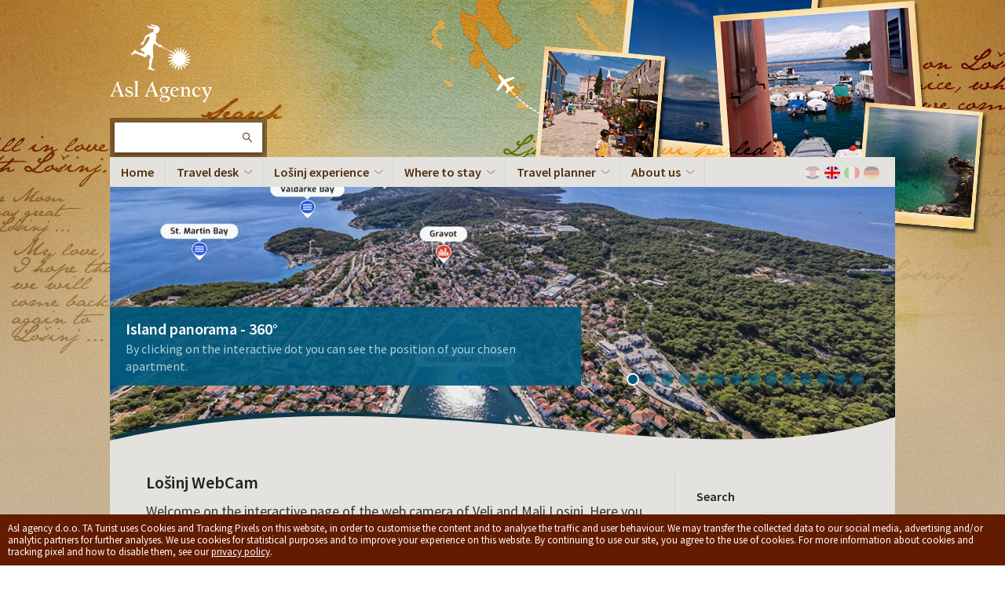

--- FILE ---
content_type: text/html; charset=utf-8
request_url: https://www.island-losinj.com/experience/webcam/
body_size: 9617
content:


<!DOCTYPE html PUBLIC "-//W3C//DTD XHTML 1.0 Strict//EN" "http://www.w3.org/TR/xhtml1/DTD/xhtml1-strict.dtd">
<html xmlns="http://www.w3.org/1999/xhtml">
<head id="ctl00_ctl00_oHeader" mastertitle="Island Losinj - ASL Agency"><meta charset="UTF-8" /><meta http-equiv="Content-Type" content="text/html; charset=utf-8" /><meta name="Description" content="General island guide and travel agency for private and hotel accommodation on islands Cres and Losinj, Croatia." /><title>
	Lošinj WebCam
</title><link rel="shortcut icon" href="/favicon.ico" type="image/x-icon" /><meta name="viewport" content="width=device-width, initial-scale=1.0" /><link rel="stylesheet" href="/assets/stylesheets/scss/style.css" media="screen" /><link rel="stylesheet" href="/assets/stylesheets/scss/print.css" media="print" /><link rel="stylesheet" href="/assets/stylesheets/scss/extra.css" media="screen" />

<!--[if lt IE 9]>
	<link rel="stylesheet" href="../../masters/css/style-ie.css" media="screen" />
	<script src="//html5shiv.googlecode.com/svn/trunk/html5.js"></script>
<![endif]-->

<link href="//fonts.googleapis.com/css?family=Source+Sans+Pro:400,600,400italic,600italic" rel="stylesheet" type="text/css" />

<script src="/assets/scripts/modernizr.js"></script>
<script src="/assets/scripts/picturefill.js"></script>
<script>
	// Picture element HTML shim|v it for old IE (pairs with Picturefill.js)
	document.createElement( "picture" );
</script>
<script src="//ajax.googleapis.com/ajax/libs/jquery/2.1.0/jquery.min.js"></script>
<script src="/assets/scripts/slick.js"></script>
<script src="/assets/scripts/project.js"></script>
<script src="/assets/scripts/jquery.swipebox.js"></script>
<script src="/assets/scripts/jquery.fitvids.js"></script>
<script src="https://cdn.jsdelivr.net/npm/js-cookie@2/src/js.cookie.min.js"></script>

        
        </head>

<body id="ctl00_ctl00_Body" class="lang-en">



    <!-- Google Tag Manager -->
    <noscript><iframe src="//www.googletagmanager.com/ns.html?id=GTM-N6CR3V"
    height="0" width="0" style="display:none;visibility:hidden"></iframe></noscript>
    <script>(function (w, d, s, l, i) {
    w[l] = w[l] || []; w[l].push({
        'gtm.start':
        new Date().getTime(), event: 'gtm.js'
    }); var f = d.getElementsByTagName(s)[0],
    j = d.createElement(s), dl = l != 'dataLayer' ? '&l=' + l : ''; j.async = true; j.src =
    '//www.googletagmanager.com/gtm.js?id=' + i + dl; f.parentNode.insertBefore(j, f);
})(window, document, 'script', 'dataLayer', 'GTM-N6CR3V');</script>
    <!-- End Google Tag Manager -->




<div class="cookies">
    
    
    
    Asl agency d.o.o. TA Turist uses Cookies and Tracking Pixels on this website, in order to customise the content and to analyse the traffic and user behaviour. We may transfer the collected data to our social media, advertising and/or analytic partners for further analyses. We use cookies for statistical purposes and to improve your experience on this website. By continuing to use our site, you agree to the use of cookies. For more information about cookies and tracking pixel and how to disable them, see our <a href="/privacy/">privacy policy</a>.
    
    
    


</div>


<!-- Skip links -->
<div class="skip-links">
	<a href="#page-nav">Skip to navigation</a>
	<a href="#main">Skip to main content</a>
</div>
<!-- /Skip links --> 

<div class="decoration-header"></div>

<!-- Page header -->
<header id="page-header" class="section-header" role="banner">

	<!-- Block: Header -->
	<div class="block block-header">
		<div class="container">

			<!-- Site branding -->
			<div class="site-branding">
				<h1 class="site-logo"><a href="/">Island Lošinj</a></h1>
				<p class="site-tagline">Site tagline</p>
			</div>
			<!-- /Site branding -->

			<button class="nav-action">
				<span class="label">Navigation</span>
			</button>

		</div>
	</div>
	<!-- /Block: Header -->

    <!-- Block: Navigation -->
	<div class="block block-navigation">
		<div class="container">
			<nav role="navigation">
                
                    <ul class="nav-lang">
    	                <li class="lang-hr"><a href="http://www.otok-losinj.hr/experience/webcam/" rel="l">Hrvatski</a></li>
    	                <li class="lang-en"><a href="http://www.island-losinj.com/experience/webcam/" rel="l">English</a></li>
                        <li class="lang-it"><a href="http://www.isola-lussino.hr/experience/webcam/" rel="l">Italiano</a></li>
                        <li class="lang-de"><a href="http://www.insel-losinj.hr/experience/webcam/" rel="l">Deutch</a></li>
                    </ul>
                

                <form action="/search/" role="search" class="form-header-search">
					<fieldset>
						<div class="form-field field-search style-label-hide">
							<div class="field-label">
								<label for="input-header-search">Search</label>
							</div>
							<div class="field-group">
								<input type="text" id="q" name="q" value="" placeholder="">
								<button>
									<span class="label">Search</span>
									<i class="icon icon-search" aria-hidden="true"></i>
								</button>
							</div>
						</div>

					</fieldset>
				</form>

                <script type="text/javascript">
                    searchlang = 'en';
                </script>
	
	            
                    <ul id="menu" class="nav-primary">
    	                <li><a href="/">Home</a></li>
    	                <li class="is-parent"><a href="/info/">Travel desk</a>
    	                    
                            <ul class="dropdown">
                                <li><a href="/info/nature/">Nature</a></li>
                                <li><a href="/info/culture/">Culture and history</a></li>
                                <li><a href="/info/sports/">Sports</a></li>
                                <li><a href="/info/events/">Events</a></li>
                                <li><a href="/info/note/">Things to note</a></li>
                                <li><a href="/info/buy/">Things to buy</a></li>
                                <li><a href="/info/maps/">Maps &amp; brochures</a></li>
                                <li><a href="/info/mediakit/">Phones &amp; links</a></li>
                                <li><a href="/info/links/">Link exchange</a></li>
                                <li><a href="/info/awards/">Awards</a></li>
                            </ul>
                            
                        </li>
    	                <li class="is-parent"><a href="/experience/">Lošinj experience</a>
    	                    
                            <ul class="dropdown">
                                <li><a href="/experience/destination/">Destination</a></li>
                                <li><a href="/experience/360/">Island panorama - 360°</a></li>
                                <li><a href="/experience/webcam/">Lošinj WebCams</a></li>
                                <li><a href="/experience/beaches/">Beaches</a></li>
                                <li><a href="/experience/excursions/">Excursions</a></li>
                                <li><a href="/experience/food_drinks/">Food &amp; drinks</a></li>
                                <li><a href="/experience/dolphins/">Dolphins</a></li>
                                <li><a href="/experience/geckos/">Geckos</a></li>
                                <li><a href="/experience/griffons/">Griffons</a></li>
                                <li><a href="/experience/photos/">Lošinj photos &amp; e-cards</a></li>
                                <li><a href="/experience/videos/">Lošinj video</a></li>
                                <li><a href="/experience/realestate/">Real estate</a></li>
                            </ul>
                            
    	                </li>
    	                <li class="is-parent"><a href="/accommodation/">Where to stay</a>
                            <ul class="dropdown">
                                <li><a href="/advise/">Booking Consultant</a></li>
                                <li><a href="/packages/">Package accommodations</a></li>
                                
                                    <li><a href="/accommodation/type/rent_a_boat_906/">Rent a boat</a></li>
                                
                                    <li><a href="/accommodation/type/house_825/">House</a></li>
                                
                                    <li><a href="/accommodation/type/bungalow_674/">Bungalow</a></li>
                                
                                    <li><a href="/accommodation/type/mobile_houses_673/">Mobile houses</a></li>
                                
                                    <li><a href="/accommodation/type/sea_view_586/">Sea view</a></li>
                                
                                    <li><a href="/accommodation/type/apartments_1/">Apartments</a></li>
                                
                                    <li><a href="/accommodation/type/hotels_2/">Hotels</a></li>
                                
                                    <li><a href="/accommodation/type/camps_3/">Camps</a></li>
                                
                                    <li><a href="/accommodation/type/family_run_hotels_9/">Family run hotels</a></li>
                                
                                    <li><a href="/accommodation/type/pansion_202/">Pansion</a></li>
                                
                                    <li><a href="/accommodation/type/rooms_217/">Rooms</a></li>
                                
                                
                            </ul>
    	                </li>
    	                <li class="is-parent"><a href="/transport/">Travel planner</a>
    	                    
                            <ul class="dropdown">
                                <li><a href="/transport/car/">Arrival by car</a></li>
                                <li><a href="/transport/ferry/">Ferry timetable</a></li>
                                <li><a href="/transport/catamaran/">Catamaran timetable</a></li>
                                
                                <li><a href="/transport/ship/">Local ship timetable</a></li>
                                <li><a href="/transport/bus/">Bus timetable</a></li>
                                <li><a href="/transport/transfers/">Transfers</a></li>
                                <li><a href="/transport/earth/">Places of interest</a></li>
                            </ul>
                            
    	                </li>
    	                <li class="is-parent"><a href="/about/">About us</a>
    	                    
                            <ul class="dropdown">
                                <li><a href="/about/what/">What we do</a></li>
                                <li><a href="/about/who/">Who we are</a></li>
                                <li><a href="/about/where/">Where we are</a></li>
                                <li><a href="/about/contact/">Contact</a></li>
                            </ul>
                            
    	                </li>
                    </ul>
                
            </nav>
        </div>
    </div>
</header>
<!-- /Page header -->

<!-- Main -->
<div id="main" class="section-main">
    <!-- Block: Hero -->
    <div id="hero" class="block block-hero">
		<div class="container">
			<!-- Hero slider -->
			<div class="hero-slider">
                
                        <div class="item-slide">
                            <a class="item-background" href="/news/something_new_on_our_web_page_5782/">
                                <picture>
							        <!--[if IE 9]><video style="display: none;"><![endif]-->
							        <source srcset="/_cache/Island_Losinj_19c506.jpg" media="(min-width: 800px)">
							        <source srcset="/_cache/Island_Losinj_2af9a5.jpg" media="(min-width: 600px)">
							        <!--[if IE 9]></video><![endif]-->
							        <img srcset="/_cache/Island_Losinj_6c974d.jpg" alt="">
						        </picture>
                            </a>
                            <div class="item-content">
						        <h3 class="item-title">
                                    <a href="/news/something_new_on_our_web_page_5782/">Island panorama - 360°</a>
						        </h3>
						        <p class="item-description">By clicking on the interactive dot you can see the position of your chosen apartment.
</p>
					        </div>
				        </div>
                    
                        <div class="item-slide">
                            <a class="item-background" href="/news/il_sogno_del_pescatore_72982/">
                                <picture>
							        <!--[if IE 9]><video style="display: none;"><![endif]-->
							        <source srcset="/_cache/907414a0d064a39ec063514dda8d8da2.jpg" media="(min-width: 800px)">
							        <source srcset="/_cache/4fb2fdf124d8f1636e29dad8df20cbbb.jpg" media="(min-width: 600px)">
							        <!--[if IE 9]></video><![endif]-->
							        <img srcset="/_cache/3e83c1e1cffe15bf9476e090a400236a.jpg" alt="">
						        </picture>
                            </a>
                            <div class="item-content">
						        <h3 class="item-title">
                                    <a href="/news/il_sogno_del_pescatore_72982/">Il Sogno del Pescatore</a>
						        </h3>
						        <p class="item-description">Il Sogno del Pescatore is an elegant house with two stylishly furnished apartments, located in a place with a magnificent sea view. The perfect spot to relax and enjoy comfort, nature, and local tradition.</p>
					        </div>
				        </div>
                    
                        <div class="item-slide">
                            <a class="item-background" href="/news/welcome_to_the_world_of_alexis_a_place_where_luxury_meets_comfort_72981/">
                                <picture>
							        <!--[if IE 9]><video style="display: none;"><![endif]-->
							        <source srcset="/_cache/4027fe9c4745fdfbf1304079c053c82b.jpg" media="(min-width: 800px)">
							        <source srcset="/_cache/ce9c350233d1c15b61a734647f190afc.jpg" media="(min-width: 600px)">
							        <!--[if IE 9]></video><![endif]-->
							        <img srcset="/_cache/299b41c05b67a3aea7eaa98474001162.jpg" alt="">
						        </picture>
                            </a>
                            <div class="item-content">
						        <h3 class="item-title">
                                    <a href="/news/welcome_to_the_world_of_alexis_a_place_where_luxury_meets_comfort_72981/">Alexis Residence</a>
						        </h3>
						        <p class="item-description">Welcome to the world of Alexis – a place where luxury meets comfort, and every detail says: this is not just an apartment, this is a lifestyle.
</p>
					        </div>
				        </div>
                    
                        <div class="item-slide">
                            <a class="item-background" href="/news/il_giardin_retreat_72059/">
                                <picture>
							        <!--[if IE 9]><video style="display: none;"><![endif]-->
							        <source srcset="/_cache/Il_Giardin_Retre_d1d658.jpg" media="(min-width: 800px)">
							        <source srcset="/_cache/Il_Giardin_Retre_9d2d24.jpg" media="(min-width: 600px)">
							        <!--[if IE 9]></video><![endif]-->
							        <img srcset="/_cache/Il_Giardin_Retre_45d6f5.jpg" alt="">
						        </picture>
                            </a>
                            <div class="item-content">
						        <h3 class="item-title">
                                    <a href="/news/il_giardin_retreat_72059/">Il Giardin' Retreat</a>
						        </h3>
						        <p class="item-description">Il Giardin’ beautiful villa with the swimming pool located on the foot of mount Sveti Ivan.</p>
					        </div>
				        </div>
                    
                        <div class="item-slide">
                            <a class="item-background" href="/news/dolphin_watching_losinj_28261/">
                                <picture>
							        <!--[if IE 9]><video style="display: none;"><![endif]-->
							        <source srcset="/_cache/Island_Losinj_75df7e.jpg" media="(min-width: 800px)">
							        <source srcset="/_cache/Island_Losinj_4aa67a.jpg" media="(min-width: 600px)">
							        <!--[if IE 9]></video><![endif]-->
							        <img srcset="/_cache/Island_Losinj_365a53.jpg" alt="">
						        </picture>
                            </a>
                            <div class="item-content">
						        <h3 class="item-title">
                                    <a href="/news/dolphin_watching_losinj_28261/">Dolphin Watching Lošinj</a>
						        </h3>
						        <p class="item-description">Dolphin Watching & Whispering and Sea Enjoying Tailor-made Experiences</p>
					        </div>
				        </div>
                    
                        <div class="item-slide">
                            <a class="item-background" href="/news/new_our_enamel_mug_collection_71037/">
                                <picture>
							        <!--[if IE 9]><video style="display: none;"><![endif]-->
							        <source srcset="/_cache/Island_Losinj_21d300.jpg" media="(min-width: 800px)">
							        <source srcset="/_cache/Island_Losinj_8a6d8c.jpg" media="(min-width: 600px)">
							        <!--[if IE 9]></video><![endif]-->
							        <img srcset="/_cache/Island_Losinj_038915.jpg" alt="">
						        </picture>
                            </a>
                            <div class="item-content">
						        <h3 class="item-title">
                                    <a href="/news/new_our_enamel_mug_collection_71037/">Check out our unique enamel mug collection!</a>
						        </h3>
						        <p class="item-description">You can buy them online, feel free to ask us or just visit us in our agency. :)
</p>
					        </div>
				        </div>
                    
                        <div class="item-slide">
                            <a class="item-background" href="/news/work_with_us_71160/">
                                <picture>
							        <!--[if IE 9]><video style="display: none;"><![endif]-->
							        <source srcset="/_cache/586416ed047f3cd4f569da958613b7e4.jpg" media="(min-width: 800px)">
							        <source srcset="/_cache/d9d6e91f2b76d48ad6f0dc5c34bc4781.jpg" media="(min-width: 600px)">
							        <!--[if IE 9]></video><![endif]-->
							        <img srcset="/_cache/ae612b4ebd70d1e3fe91290b418a2061.jpg" alt="">
						        </picture>
                            </a>
                            <div class="item-content">
						        <h3 class="item-title">
                                    <a href="/news/work_with_us_71160/">Work with us!</a>
						        </h3>
						        <p class="item-description">Do you offer products or services that could be useful to our customers?
Do you want to contribute your ideas and knowledge to the tourist offer, and gain new experiences and get to know the tourist world?
Join us as our business partner!</p>
					        </div>
				        </div>
                    
                        <div class="item-slide">
                            <a class="item-background" href="/news/la_dolce_vita_residence_28176/">
                                <picture>
							        <!--[if IE 9]><video style="display: none;"><![endif]-->
							        <source srcset="/_cache/a3f5a4c504494bea10b3d78f9e03f3a6.jpg" media="(min-width: 800px)">
							        <source srcset="/_cache/132f5186a2108724c2798f05504376d5.jpg" media="(min-width: 600px)">
							        <!--[if IE 9]></video><![endif]-->
							        <img srcset="/_cache/fd5e8887a80048803ac9a4bf87808e66.jpg" alt="">
						        </picture>
                            </a>
                            <div class="item-content">
						        <h3 class="item-title">
                                    <a href="/news/la_dolce_vita_residence_28176/">La Dolce Vita House</a>
						        </h3>
						        <p class="item-description">La Dolce Vita</p>
					        </div>
				        </div>
                    
                        <div class="item-slide">
                            <a class="item-background" href="/news/nerezinac_lugger_sailing_interpretation_centre_70805/">
                                <picture>
							        <!--[if IE 9]><video style="display: none;"><![endif]-->
							        <source srcset="/_cache/Loger_Nerezinac_096cf3.jpg" media="(min-width: 800px)">
							        <source srcset="/_cache/Loger_Nerezinac_fc1a36.jpg" media="(min-width: 600px)">
							        <!--[if IE 9]></video><![endif]-->
							        <img srcset="/_cache/Loger_Nerezinac_5341d1.jpg" alt="">
						        </picture>
                            </a>
                            <div class="item-content">
						        <h3 class="item-title">
                                    <a href="/news/nerezinac_lugger_sailing_interpretation_centre_70805/">Nerezinac Lugger – Sailing Interpretation Centre </a>
						        </h3>
						        <p class="item-description">Open-air Museum!

</p>
					        </div>
				        </div>
                    
                        <div class="item-slide">
                            <a class="item-background" href="/news/apoxyomenos_on_losinj_38720/">
                                <picture>
							        <!--[if IE 9]><video style="display: none;"><![endif]-->
							        <source srcset="/_cache/4f9fe723db80139d48719e3b9a64f016.jpg" media="(min-width: 800px)">
							        <source srcset="/_cache/eba9949b61b1ad02bc93282b6821ff4a.jpg" media="(min-width: 600px)">
							        <!--[if IE 9]></video><![endif]-->
							        <img srcset="/_cache/e313c8307e13c0b0ffc1966408be724e.jpg" alt="">
						        </picture>
                            </a>
                            <div class="item-content">
						        <h3 class="item-title">
                                    <a href="/news/apoxyomenos_on_losinj_38720/">Apoxyomenos on Lošinj</a>
						        </h3>
						        <p class="item-description"></p>
					        </div>
				        </div>
                    
                        <div class="item-slide">
                            <a class="item-background" href="/news/rent_a_boat_28260/">
                                <picture>
							        <!--[if IE 9]><video style="display: none;"><![endif]-->
							        <source srcset="/_cache/397f4ae6315e97717621f5784314fe7d.jpg" media="(min-width: 800px)">
							        <source srcset="/_cache/a96a43e31ac6f0d09c742aba1e52b7b2.jpg" media="(min-width: 600px)">
							        <!--[if IE 9]></video><![endif]-->
							        <img srcset="/_cache/cbb1b8fe744d339384dff454b48efdd2.jpg" alt="">
						        </picture>
                            </a>
                            <div class="item-content">
						        <h3 class="item-title">
                                    <a href="/news/rent_a_boat_28260/">Rent A Boat</a>
						        </h3>
						        <p class="item-description"></p>
					        </div>
				        </div>
                    
                        <div class="item-slide">
                            <a class="item-background" href="/news/aquapark_ikat_-_book_tickets_in_our_agency_28175/">
                                <picture>
							        <!--[if IE 9]><video style="display: none;"><![endif]-->
							        <source srcset="/_cache/Aquapark_ikat_47f39f.jpg" media="(min-width: 800px)">
							        <source srcset="/_cache/Aquapark_ikat_7cb857.jpg" media="(min-width: 600px)">
							        <!--[if IE 9]></video><![endif]-->
							        <img srcset="/_cache/Aquapark_ikat_6da437.jpg" alt="">
						        </picture>
                            </a>
                            <div class="item-content">
						        <h3 class="item-title">
                                    <a href="/news/aquapark_ikat_-_book_tickets_in_our_agency_28175/">Aquapark Čikat - Book tickets in our agency!</a>
						        </h3>
						        <p class="item-description"></p>
					        </div>
				        </div>
                    
                        <div class="item-slide">
                            <a class="item-background" href="/news/touristic_consultant_27850/">
                                <picture>
							        <!--[if IE 9]><video style="display: none;"><![endif]-->
							        <source srcset="/_cache/a2bac7ad7e00a894694f89d8054bd8a2.jpg" media="(min-width: 800px)">
							        <source srcset="/_cache/92cc0ff8723bb7e89f5ab2a3f61ac7f7.jpg" media="(min-width: 600px)">
							        <!--[if IE 9]></video><![endif]-->
							        <img srcset="/_cache/5f9bb9cff1c58d8fa476453a3f67deac.jpg" alt="">
						        </picture>
                            </a>
                            <div class="item-content">
						        <h3 class="item-title">
                                    <a href="/news/touristic_consultant_27850/">Apartments on the island Lošinj!</a>
						        </h3>
						        <p class="item-description"></p>
					        </div>
				        </div>
                    
                        <div class="item-slide">
                            <a class="item-background" href="/accommodation/object/la_dolce_vita_-_app_casablanca_1237/">
                                <picture>
							        <!--[if IE 9]><video style="display: none;"><![endif]-->
							        <source srcset="/_cache/f16aacd23ae44100b635fa3ea1deb095.jpg" media="(min-width: 800px)">
							        <source srcset="/_cache/53074ed2c1fb7efd839520d2c3354e21.jpg" media="(min-width: 600px)">
							        <!--[if IE 9]></video><![endif]-->
							        <img srcset="/_cache/c769d1d221c0a9ae26ff39a217c78f32.jpg" alt="">
						        </picture>
                            </a>
                            <div class="item-content">
						        <h3 class="item-title">
                                    <a href="/accommodation/object/la_dolce_vita_-_app_casablanca_1237/">La Dolce Vita **** apartments</a>
						        </h3>
						        <p class="item-description">Book your holiday vacation on time!</p>
					        </div>
				        </div>
                    
			</div>
			<!-- /Hero slider -->
		</div>
	</div>
    <!-- /Block: Hero -->

    
    <!-- Block: Main -->
    <div class="block block-main">
	    <div class="container">
            <section id="main-content" class="main-content" role="main">
                
	
                <!-- Post: Full -->
			    <article class="post-full">
                    <div id="content" class="view">
                        
    
    <h2>Lošinj WebCam</h2>

    
    

    
        <p class="description spacer">
            Welcome on the interactive page of the web camera of Veli and Mali Losinj. Here you can see what is going on there in this very moment. 
        </p>
    

    

    

    <h3>Veli Lošinj</h3>
    <iframe style="border: 0;" src="https://www.whatsupcams.com/wgt/hr_vlosinj02" frameborder="0" marginwidth="0" marginheight="0" scrolling="no" allowfullscreen="allowfullscreen" width="100%" height="365"></iframe>
    
    
    

    <h3 style="margin-top: 12px;">Mali Lošinj</h3>
    <iframe style="border: 0;" src="https://www.whatsupcams.com/wgt/hr_mlosinj02" frameborder="0" marginwidth="0" marginheight="0" scrolling="no" allowfullscreen="allowfullscreen" width="100%" height="365" ></iframe>


                    </div>
                </article>
            </section>

            <!-- Secondary content -->
            <aside id="secondary-content" class="secondary-content" role="complementary">
                <!-- Widget -->
		        <div class="widget">
                    
                </div>
		        <!-- /Widget -->

                
                
                
                    <div class="widget">
                        <h2 class="widget-title">Search</h2>
                        

<form action="/accommodation/" method="get">
    <fieldset>
        <input type="hidden" name="search" value="custom" />
        <div class="field-container style-label-left style-compact">
		    <div class="form-field">
                <div class="field-label">
				    <label for="input-name">Name</label>
			    </div>
			    <div class="field-group">
				    <input type="text" name="naziv" id="input-name" value="">
				</div>
			</div>

            <div class="form-field">
				<div class="field-label">
					<label for="input-type"></label>
				</div>
				<div class="field-group">
					<select id="input-type" name="tip">
                        <option value="">
                            (not important)
                        </option>
						
                                <option value="906" >Rent a boat</option> 
                            
                                <option value="825" >House</option> 
                            
                                <option value="674" >Bungalow</option> 
                            
                                <option value="673" >Mobile houses</option> 
                            
                                <option value="586" >Sea view</option> 
                            
                                <option value="1" >Apartments</option> 
                            
                                <option value="2" >Hotels</option> 
                            
                                <option value="3" >Camps</option> 
                            
                                <option value="9" >Family run hotels</option> 
                            
                                <option value="202" >Pansion</option> 
                            
                                <option value="217" >Rooms</option> 
                              
					</select>
				</div>
			</div>

            <div class="form-field">
				<div class="field-label">
					<label for="input-location">Location</label>
				</div>
				<div class="field-group">
                    <select id="input-location" name="mjesto" class="text"> 
                        <option value="">
                            (not important)
                        </option>
                        
                                <option value="930" >Osor</option> 
                            
                                <option value="927" >Camp Baldarin - Punta Križa</option> 
                            
                                <option value="926" >Ilovik</option> 
                            
                                <option value="5" >Veli Lošinj</option> 
                            
                                <option value="4" >Mali Lošinj</option> 
                            
                                <option value="505" >Artatore - Mali Lošinj</option> 
                            
                                <option value="511" >Nerezine</option> 
                            
                                <option value="859" >Ćunski</option> 
                            
                                <option value="841" >Sveti Jakov</option> 
                            
                                <option value="836" >Camp Čikat - Mali Lošinj</option> 
                            
                                <option value="693" >Ustrine - island Cres</option> 
                            
                                <option value="676" >Camp Poljana - Mali Lošinj</option> 
                            
                                <option value="675" >Camp Kredo - Mali Lošinj</option> 
                            
                                <option value="629" >Stivan - island Cres</option> 
                            
                                <option value="583" >Belej</option> 
                            
                                <option value="579" >Poljana - Mali Lošinj</option> 
                            
                                <option value="19" >Nerezine</option> 
                            
                                <option value="203" >Punta Križa</option> 
                            
                                <option value="200" >Kaštelir - Istria</option> 
                                
                    </select> 
				</div>
			</div>

            <div class="form-field">
				<div class="field-label">
					<label for="input-people">No. of people</label>
				</div>
				<div class="field-group">
					<select id="input-people" name="osoba">
                        <option value=""  selected="selected" >
                            (not important)
                        </option> 
						<option >1</option> 
                        <option >2</option> 
                        <option >3</option> 
                        <option >4</option> 
                        <option >5</option> 
                        <option >6</option> 
                        <option >7</option> 
                        <option >8</option> 
					</select>
				</div>
			</div>
 
            <div class="form-field">
				<div class="field-label">
					<label for="input-category">Category</label>
				</div>
				<div class="field-group">
					<select id="input-category" name="kateg">
						<option value=""  selected="selected" >
                            (not important)
                        </option>
                        <option value="5" >5*</option> 
                        <option value="4" >4*</option> 
                        <option value="3" >3*</option> 
                        <option value="2" >2*</option> 
                        <option value="1" >1*</option>
					</select>
				</div>
			</div>

            <div class="form-field">
			    <div class="field-group">
				    <button class="button-small">
					    <span class="label">Search</span>
				    </button>
			    </div>
		    </div>
        </div>
    </fieldset>       
</form> 
                       
                    </div>
                

                
            

                <!-- Widget -->
		        <div class="widget">
        	        <h2 class="widget-title">Follow us!</h2>
                    <ul class="social-listing">
				        <li><a href="http://twitter.com/aslagency"><img src="/assets/images/social/twitter.png"></a></li>
				        <li><a href="https://www.facebook.com/asl.losinj"><img src="/assets/images/social/facebook.png"></a></li>
				        <li><a href="http://island-losinj.tumblr.com/"><img src="/assets/images/social/tumblr.png"></a></li>
				        <li><a href="http://island-losinj.blogspot.com/"><img src="/assets/images/social/blog.png"></a></li>
				        <li><a href="http://www.flickr.com/photos/asllosinj"><img src="/assets/images/social/flickr.png"></a></li>
				        <li><a href="http://instagram.com/golosinj"><img src="/assets/images/social/instagram.png"></a></li>
				        <li><a href="https://www.youtube.com/user/islandlosinj"><img src="/assets/images/social/youtube.png"></a></li>
			        </ul>
                </div>
		        <!-- /Widget -->
                
                
                
                    <!-- Widget -->
			        <div class="widget">
        	            <h2 class="widget-title">Contact us</h2>
                        <div class="image-align-left">
					        <img src="/assets/data/widget-contact.jpg" alt="">
				        </div>
                        <p><a href="/about/contact/">Contact us</a> at any time, we will be happy to hear you and we will try to answer all the information you are looking for.</p>
                    </div>
			        <!-- /Widget -->

                    <!-- Widget -->
			        <div class="widget">
                        <h2 class="widget-title">Booking Consultant</h2>
				        <div class="image-align-left">
					        <img src="/assets/data/widget-advise.png" alt="">
				        </div>
				        <p><a href="/advise/">Haven’t you got time</a> or will to go through hundreds of apartments and hotels to find your ideal accommodation?</p>
                    </div>
			        <!-- /Widget -->

                    <!-- Widget -->
			        <div class="widget">
                        <h2 class="widget-title">Virtual postcards</h2>
				        <div class="image-align-left">
					        <img src="/assets/data/widget-postcards.jpg" alt="">
				        </div>
				        <p>Do you like our island? Now you can send a <a href="/experience/photos/">virtual postcard</a> to your favorite people.</p>
                    </div>
			        <!-- /Widget -->
                
                
                
            </aside>
	        <!-- /Secondary content -->
        </div>
    </div>

</div>

<!-- Page footer -->
<footer id="page-footer" class="section-footer" role="contentinfo">

	<div class="block block-footer">
		<div class="container">

			<div class="site-info">
				<p>&copy; 2009-2025. <a href="/"><span>ASL Agency d.o.o.</span></a> | <a href="/privacy/">Privacy policy</a>
                    |
                    <a href="/news/house_rules_and_reservation_conditions_11/">General terms </a>
                    
                    <br />
                    Web development by
                    <a href="http://www.dizzy.hr/"><span>dizzy.hr</span></a>
				</p>
			</div>

			<div class="site-top">
				<a href="#" title="Back to top">Top<i class="icon icon-arrow-up" aria-hidden="true"></i></a>
			</div>

		</div>
	</div>

</footer>
<!-- /Page footer -->

<div class="decoration-footer"></div>



    
    <script>
        (function (i, s, o, g, r, a, m) {
            i['GoogleAnalyticsObject'] = r; i[r] = i[r] || function () {
                (i[r].q = i[r].q || []).push(arguments)
            }, i[r].l = 1 * new Date(); a = s.createElement(o),
            m = s.getElementsByTagName(o)[0]; a.async = 1; a.src = g; m.parentNode.insertBefore(a, m)
        })(window, document, 'script', '//www.google-analytics.com/analytics.js', 'ga');

        ga('create', 'UA-3499702-1', 'auto');
        ga('require', 'displayfeatures');
        ga('send', 'pageview');

</script>
    




</body>
</html>

--- FILE ---
content_type: text/html; charset=utf-8
request_url: https://www.whatsupcams.com/wgt/hr_mlosinj02
body_size: 6548
content:
<!DOCTYPE html><html><head><link href="https://vjs.zencdn.net/8.23.3/video-js.css" rel="stylesheet"><link href="https://cdnjs.cloudflare.com/ajax/libs/font-awesome/6.7.2/css/all.min.css" integrity="sha512-Evv84Mr4kqVGRNSgIGL/F/aIDqQb7xQ2vcrdIwxfjThSH8CSR7PBEakCr51Ck+w+/U6swU2Im1vVX0SVk9ABhg==" crossorigin="anonymous" referrerpolicy="no-referrer" rel="stylesheet"><!--link(href='https://fonts.googleapis.com/icon?family=Material+Icons' rel='stylesheet')--><!-- If you'd like to support IE8 (for Video.js versions prior to v7)--><!-- <script src="https://vjs.zencdn.net/ie8/1.1.2/videojs-ie8.min.js"></script>--><style>body{
    font-family: sans-serif;
}
#wuc-player-wrapper{
    position: relative;
    overflow: hidden;
}
.vjs-big-play-button{
    display: none !important;
}
#play{
    display: block;
    position: absolute;
    width: 21%;
    position: absolute;
    top: 50%; 
    left: 50%;
    transform: translate(-50%, -50%);
    filter: drop-shadow(0px 0px 12px rgba(255, 255, 255, 0.7));
    z-index: 99;
    cursor: pointer;
}
#play img{
    width: 100%;
}
.play-hide{
    display: none;
}
.vjs-has-started #play {
    display: none;
}
.vjs-logo {
    display: block;
    position: absolute;
    top: 0px;
    right: 1px;
    width: 14.5% !important;
    max-width: 15% !important;
}
.vjs-logo img{
    display: inline;
    width: 100%;
    max-width: 100%;
    height: auto;
}
.vjs-logo-hide {
    display: none;
}
.vjs-poster {
    width: 100%;
    background-repeat: no-repeat;
    background-size: cover;
    background-position: center;
}
.vjs-poster img {
    -o-object-fit: cover;
    object-fit: cover;
}
.val-container{
    display: block;
    position: absolute;
    bottom: 0;
    left: 0;
    right: 0;
    width: 100%;
    z-index: 2;
}
.val-container img.val{
    display: block;
    width: 100%;
}
.val-container-hide{
    display: none;
}
.vjs-has-started.vjs-user-inactive.vjs-playing .val-container {
    visibility: visible;
    opacity: 0;
    pointer-events: none;
    transition: visibility 1s, opacity 1s;
}
.vjs-has-started .val-container {
    display: flex;
    visibility: visible;
    opacity: 1;
    transition: visibility 0.1s, opacity 0.1s;
    bottom: 3em;
}
.info{
    display: none;
    position: absolute;
    width: 3%;
    bottom: 8%;
    left: 1%;
    z-index: 99;
    filter: drop-shadow(0px 0px 7px rgba(0, 0, 0, 0.7));
}
.info img{
    width: 100%;
    max-width: 100%;
}
#booking{
    display: none;
    position: absolute;
    width: 3%;
    bottom: 8%;
    left: 1%;
    z-index: 99;
    filter: drop-shadow(0px 0px 7px rgba(0, 0, 0, 0.7));
}
#booking img{
    width: 100%;
    max-width: 100%;
}
#timelaps{
    display: none;
    position: absolute;
    width: 3%;
    bottom: 8%;
    left: 5%;
    z-index: 99;
    filter: drop-shadow(0px 0px 7px rgba(0, 0, 0, 0.7));
}
#timelaps img{
    width: 100%;
    max-width: 100%;
}
.partners-logos{
    display: flex;
    flex-direction: row;
    flex-wrap: nowrap;
    gap: 14%;
    width: 14%;
    position: absolute;
    bottom: 8%;
    left: 17%;
    z-index: 99;
    color: #fff;
    font-weight: bold;
    font-family: sans-serif;
    font-size: 1vw;
    text-align: center;
    text-shadow: 0 0 0.3em black;
}
.partners-logos p{
    margin: 0 0 0.5em 0;
}
#partner-logo-wrap{
    display: block;
    width: 50%;
}
#partner-logo{
    background-color: #ffffff;
    border-radius: 8%;
    width: 100%;
    max-width: 100%;
    padding-top: 100%;
    position: relative;
}
#partner-logo .partner-img-wrap{
    position: absolute;
    left: 50%;
    top: 50%;
    transform: translate(-50%,-50%);
    width: 80%;
    display: flex;
}
#partner-logo a{
    line-height: 0;
}
#partner-logo img{
    width: 100%;
    max-width: 100%;
}
#host-logo-wrap{
    display: block;
    width: 50%;
}
#host-logo{
    background-color: #ffffff;
    border-radius: 8%;
    width: 100%;
    max-width: 100%;
    padding-top: 100%;
    position: relative;
}
#host-logo .host-img-wrap{
    position: absolute;
    left: 50%;
    top: 50%;
    transform: translate(-50%,-50%);
    width: 80%;
    display: flex;
}
#host-logo a{
    line-height: 0;
}
#host-logo img{
    width: 100%;
    max-width: 100%;
}
#sponsor-logo-wrap{
    display: flex;
    position: absolute;
    width: 15%;
    bottom: 3em;
    right: 1%;
    z-index: 99;
    margin-bottom: 1%;
    justify-content: flex-end;
}
#sponsor-logo-wrap p{
    font-size: 1vw;
    text-align: center;
    color: #ffffff;
    font-family: sans-serif;
    font-weight: bold;
    text-shadow: 0 0 0.3em black;
    margin-bottom: 1em;
}
#sponsor-logo{
    max-width: 100%;
    position: relative;
}
#sponsor-logo .sponsor-img-wrap{
    width: 100%;
    display: flex;
    justify-content: center;
}
#sponsor-logo .sponsor-img-wrap a{
    line-height: 0;
}
#sponsor-logo img{
    width: 100%;
    max-width: 100%;
}
.poi {
    width: 18px;
    height: 18px;
    display: flex;
    align-items: center;
    justify-content: center;
    background-color: #fff;
    color: #000;
    border: 1px solid #000;
    border-radius: 100%;
    padding: clamp(10px, 1.2vw, 15px);
    text-align: center;
    position: absolute;
    cursor: pointer;
    /* font-family: 'Material Icons'; */
    font-size: clamp(10px, 1.2vw, 14px);
    z-index: 3;
}
.poi-info-window {
    display: none;
    position: absolute;
    background-color: #fff;
    color: #000;
    padding: clamp(10px, 1.2vw, 12px);
    border: 1px solid #ddd;
    border-radius: 8px;
    box-shadow: 0 2px 8px rgba(0, 0, 0, 0.2);
    width: 220px;
    z-index: 4;
    top: 100%;
    left: 100%;
    transform: translate(33px, 0%);
    font-size: clamp(11px, 1.2vw, 16px);
}
@media all and (max-width: 1024px) {
  .poi-info-window {
    width: 120px;
  }
}
.poi-container {
    position: absolute;
    display: none;
    visibility: visible;
    opacity: 1;
    transition: visibility 0.1s, opacity 0.1s;
}
.vjs-has-started.vjs-user-inactive.vjs-playing .poi-container {
    visibility: visible;
    opacity: 0;
    pointer-events: none;
    transition: visibility 1s, opacity 1s;
}
.poi-info-title {
    display: block;
    margin-bottom: 5px;
    font-weight: bold;
}
.poi-info-title a {
    display: block;
    margin-bottom: 5px;
    font-weight: bold;
    color: #339999;
}
.poi-info-desc {
    display: block;
    font-size: clamp(10px, 1.2vw, 14px);
}
.poi-info-link {
    display: block;
    margin-top: 5px;
    font-size: clamp(10px, 1.2vw, 14px);
    color: #339999;
}</style></head><body><div id="wuc-player-wrapper"><div class="play-hide" id="play"><a target="_blank"><img src="[data-uri]" style="display: block;"></a></div><a class="vjs-logo vjs-logo-hide" id="wuc-logo" href="https://www.whatsupcams.com/" target="_blank"><img src="https://www.whatsupcams.com/wp-content/themes/whatsappcam/img/logo_player.png" alt="Whatsupcams logo"></a><div id="sponsor-logo-wrap"></div><div class="val-container val-container-hide" id="val"><img class="val" src="[data-uri]"><div id="booking"><a id="booking-link" href="" target="_blank" rel="noopener noreferrer"><img src="[data-uri]"></a></div><div id="timelaps"><a id="timelaps-link" href="" target="_blank" rel="noopener noreferrer"><img src="[data-uri]"></a></div><div class="partners-logos"><div id="host-logo-wrap"></div><div id="partner-logo-wrap"></div></div></div><script src="https://vjs.zencdn.net/8.23.3/video.min.js"></script><script>function streamData(data, status) {
    var playerWrapper = document.getElementById('wuc-player-wrapper');
    var videoEL = document.createElement("video");
    var sourceHLS = document.createElement("source");
    sourceHLS.type = "application/x-mpegURL";
    sourceHLS.src = data.hls.url;
    videoEL.appendChild(sourceHLS);
    videoEL.classList.add('video-js');
    function setAttributes(el, attrs) {
        for(var key in attrs) {
            el.setAttribute(key, attrs[key]);
        }
    }

    var poster = "https://cdn.whatsupcams.com/snapshot/hr_mlosinj02.jpg"
    //var hostLogo = host_logo
    //console.log('')
    setAttributes(videoEL, {"id": "wuc-player", "controls": "true", "preload": "auto", "responsive": "true", "fluid": "true", "muted": "true", "poster": poster});
    playerWrapper.appendChild(videoEL);
    var player = videojs('wuc-player');
    player.ready(function() {
        var playerEl = document.getElementById('wuc-player');
        var wucLogo = document.getElementById('wuc-logo');
        var sponsorLogoWrap = document.getElementById('sponsor-logo-wrap');
        var hostLogoWrap = document.getElementById('host-logo-wrap');
        var partnerLogoWrap = document.getElementById('partner-logo-wrap');
        var val = document.getElementById('val');
        var playBtn = document.getElementById('play');
        playerEl.appendChild(wucLogo);
        playerEl.appendChild(sponsorLogoWrap);
        playerEl.appendChild(val);
        playerEl.appendChild(playBtn);
        wucLogo.classList.remove('vjs-logo-hide');
        val.classList.remove('val-container-hide');
        playBtn.classList.remove('play-hide');

        var hostLogo = '';
        var partnerLogo = '';
        var sponsorLogo = '';

        if (hostLogo.length > 0){
            hostLogoWrap.innerHTML += '<p>Host:</p><div id="host-logo"><div class="host-img-wrap"><a href="" target="_blank"><img src=""></a></div></div>';
        }

        if (partnerLogo.length > 0){
            partnerLogoWrap.innerHTML += '<p>Partner:</p><div id="partner-logo"><div class="partner-img-wrap"><a href="" target="_blank"><img src=""></a></div></div>';
        }

        if (sponsorLogo.length > 0){
            sponsorLogoWrap.innerHTML += '<div id="sponsor-logo"><p>Sponsored by:</p><div class="sponsor-img-wrap"><a href="" target="_blank"><img src=""></a></div></div>';
        }else{
            sponsorLogoWrap.style.display = "none";
        }

        var bookingUrl;
        var bookingBtn = document.getElementById('booking-link');

        if(data.affiliate_links?.Booking){
            bookingUrl = data.affiliate_links.Booking;
            bookingBtn.href = bookingUrl;
            document.getElementById('booking').style.display = "block";
        }


        var timelapsUrl;
        var timelapsBtn = document.getElementById('timelaps-link');

        if(data.affiliate_links?.TimeLaps){
            timelapsUrl = data.affiliate_links.TimeLaps;
            timelapsBtn.href = timelapsUrl;
            document.getElementById('timelaps').style.display = "block";
        }

        playBtn.onclick = function() {
            player.play();
        };

        player.on('play', function() {
          // Show POI on player start
          let poiElements = document.querySelectorAll('.poi-container');
          poiElements.forEach(element => {
            element.style.display = 'block';
          });
        });

        // Point of interest code - start
        const streamPois = [{"top":"45%","icon":"camera","left":"8%","title":"Webcam","poiUrl":"https://www.whatsupcams.com/en/webcams/croatia/primorje-gorski-kotar/mali-losinj/mali-losinj-riva-losinjskih-kapetana/","description":"Webcam from Museum Apoksiomena"},{"top":"39%","icon":"building-un","left":"8%","title":"Museum Apoksiomena","poiUrl":"https://www.muzejapoksiomena.hr/en/","description":""}];

        streamPois.forEach(poi => {
            const poiContainer = document.createElement('div');
            poiContainer.classList.add('poi-container');
            poiContainer.style.top = poi.top;
            poiContainer.style.left = poi.left;

            const poiElement = document.createElement('div');
            poiElement.classList.add('poi');
            poiElement.innerHTML = `<i class="fa fa-${poi.icon}"></i>`;

            const poiInfoWindow = document.createElement('div');
            poiInfoWindow.classList.add('poi-info-window');

            let infoContent = '';
            if (poi.title) {
              if (poi.poiUrl) {
                infoContent += `<div class="poi-info-title"><a href='${poi.poiUrl}' target="_blank">${poi.title}</a></div>`;
              } else {
                infoContent += `<div class="poi-info-title">${poi.title}</div>`;
              }
            }
            if (poi.description) {
              infoContent += `<div class="poi-info-desc">${poi.description}</div>`;
            }
            // if (poi.poiUrl) {
            //   infoContent += `<a href='${poi.poiUrl}' target="_blank" class="poi-info-link">More Info</a>`;
            // }
            poiInfoWindow.innerHTML = infoContent;

            poiElement.addEventListener('mouseenter', (event) => {
                poiInfoWindow.style.display = 'block';
            });

            poiElement.addEventListener('mouseleave', (event) => {
                setTimeout(() => {
                    if (!poiInfoWindow.matches(':hover')) {
                        poiInfoWindow.style.display = 'none';
                    }
                }, 300);
            });

            poiInfoWindow.addEventListener('mouseleave', () => {
                poiInfoWindow.style.display = 'none';
            });

            poiContainer.appendChild(poiElement);
            poiContainer.appendChild(poiInfoWindow);
            playerEl.appendChild(poiContainer);
        });
        // Point of interest code - end

    });
}
var script = document.createElement('script');
script.onload = function () {
};
script.src = "https://services.whatsupcams.com/streams/hr_mlosinj02?jsonp=true";
document.head.appendChild(script);</script></div></body></html>

--- FILE ---
content_type: text/css
request_url: https://www.island-losinj.com/assets/stylesheets/scss/style.css
body_size: 20145
content:
@charset "UTF-8";
/* =Information

	Design: 	Blagonic Brothers/Tailored Development
	HTML/CSS:	Blagonic Brothers/Tailored Development

===================================================== */
/* =Cheatsheet

	Media queries

	@media (min-width)

		x-large:      1400px
		large:        1200px
		medium-large: 1000px
		medium:       800px
		small-medium: 600px
		small:        400px

	@media (max-width)

		to-x-large:      1399px
		to-large:        1199px
		to-medium-large: 999px
		to-medium:       799px
		to-small-medium: 599px
		to-small:        399px

	Defined in _base.scss

===================================================== */
/* =Include
===================================================== */
/*! normalize.css v3.0.1 | MIT License | git.io/normalize */
/**
 * 1. Set default font family to sans-serif.
 * 2. Prevent iOS text size adjust after orientation change, without disabling
 *    user zoom.
 */
html {
  font-family: sans-serif;
  /* 1 */
  -ms-text-size-adjust: 100%;
  /* 2 */
  -webkit-text-size-adjust: 100%;
  /* 2 */ }

/**
 * Remove default margin.
 */
body {
  margin: 0; }

/* HTML5 display definitions
   ========================================================================== */
/**
 * Correct `block` display not defined for any HTML5 element in IE 8/9.
 * Correct `block` display not defined for `details` or `summary` in IE 10/11 and Firefox.
 * Correct `block` display not defined for `main` in IE 11.
 */
article,
aside,
details,
figcaption,
figure,
footer,
header,
hgroup,
main,
nav,
section,
summary {
  display: block; }

/**
 * 1. Correct `inline-block` display not defined in IE 8/9.
 * 2. Normalize vertical alignment of `progress` in Chrome, Firefox, and Opera.
 */
audio,
canvas,
progress,
video {
  display: inline-block;
  /* 1 */
  vertical-align: baseline;
  /* 2 */ }

/**
 * Prevent modern browsers from displaying `audio` without controls.
 * Remove excess height in iOS 5 devices.
 */
audio:not([controls]) {
  display: none;
  height: 0; }

/**
 * Address `[hidden]` styling not present in IE 8/9/10.
 * Hide the `template` element in IE 8/9/11, Safari, and Firefox < 22.
 */
[hidden],
template {
  display: none; }

/* Links
   ========================================================================== */
/**
 * Remove the gray background color from active links in IE 10.
 */
a {
  background: transparent; }

/**
 * Improve readability when focused and also mouse hovered in all browsers.
 */
a:active,
a:hover {
  outline: 0; }

/* Text-level semantics
   ========================================================================== */
/**
 * Address styling not present in IE 8/9/10/11, Safari, and Chrome.
 */
abbr[title] {
  border-bottom: 1px dotted; }

/**
 * Address style set to `bolder` in Firefox 4+, Safari, and Chrome.
 */
b,
strong {
  font-weight: bold; }

/**
 * Address styling not present in Safari and Chrome.
 */
dfn {
  font-style: italic; }

/**
 * Address variable `h1` font-size and margin within `section` and `article`
 * contexts in Firefox 4+, Safari, and Chrome.
 */
h1 {
  font-size: 2em;
  margin: 0.67em 0; }

/**
 * Address styling not present in IE 8/9.
 */
mark {
  background: #ff0;
  color: #000; }

/**
 * Address inconsistent and variable font size in all browsers.
 */
small {
  font-size: 80%; }

/**
 * Prevent `sub` and `sup` affecting `line-height` in all browsers.
 */
sub,
sup {
  font-size: 75%;
  line-height: 0;
  position: relative;
  vertical-align: baseline; }

sup {
  top: -0.5em; }

sub {
  bottom: -0.25em; }

/* Embedded content
   ========================================================================== */
/**
 * Remove border when inside `a` element in IE 8/9/10.
 */
img {
  border: 0; }

/**
 * Correct overflow not hidden in IE 9/10/11.
 */
svg:not(:root) {
  overflow: hidden; }

/* Grouping content
   ========================================================================== */
/**
 * Address margin not present in IE 8/9 and Safari.
 */
figure {
  margin: 1em 40px; }

/**
 * Address differences between Firefox and other browsers.
 */
hr {
  -moz-box-sizing: content-box;
  box-sizing: content-box;
  height: 0; }

/**
 * Contain overflow in all browsers.
 */
pre {
  overflow: auto; }

/**
 * Address odd `em`-unit font size rendering in all browsers.
 */
code,
kbd,
pre,
samp {
  font-family: monospace, monospace;
  font-size: 1em; }

/* Forms
   ========================================================================== */
/**
 * Known limitation: by default, Chrome and Safari on OS X allow very limited
 * styling of `select`, unless a `border` property is set.
 */
/**
 * 1. Correct color not being inherited.
 *    Known issue: affects color of disabled elements.
 * 2. Correct font properties not being inherited.
 * 3. Address margins set differently in Firefox 4+, Safari, and Chrome.
 */
button,
input,
optgroup,
select,
textarea {
  color: inherit;
  /* 1 */
  font: inherit;
  /* 2 */
  margin: 0;
  /* 3 */ }

/**
 * Address `overflow` set to `hidden` in IE 8/9/10/11.
 */
button {
  overflow: visible; }

/**
 * Address inconsistent `text-transform` inheritance for `button` and `select`.
 * All other form control elements do not inherit `text-transform` values.
 * Correct `button` style inheritance in Firefox, IE 8/9/10/11, and Opera.
 * Correct `select` style inheritance in Firefox.
 */
button,
select {
  text-transform: none; }

/**
 * 1. Avoid the WebKit bug in Android 4.0.* where (2) destroys native `audio`
 *    and `video` controls.
 * 2. Correct inability to style clickable `input` types in iOS.
 * 3. Improve usability and consistency of cursor style between image-type
 *    `input` and others.
 */
button,
html input[type="button"],
input[type="reset"],
input[type="submit"] {
  -webkit-appearance: button;
  /* 2 */
  cursor: pointer;
  /* 3 */ }

/**
 * Re-set default cursor for disabled elements.
 */
button[disabled],
html input[disabled] {
  cursor: default; }

/**
 * Remove inner padding and border in Firefox 4+.
 */
button::-moz-focus-inner,
input::-moz-focus-inner {
  border: 0;
  padding: 0; }

/**
 * Address Firefox 4+ setting `line-height` on `input` using `!important` in
 * the UA stylesheet.
 */
input {
  line-height: normal; }

/**
 * It's recommended that you don't attempt to style these elements.
 * Firefox's implementation doesn't respect box-sizing, padding, or width.
 *
 * 1. Address box sizing set to `content-box` in IE 8/9/10.
 * 2. Remove excess padding in IE 8/9/10.
 */
input[type="checkbox"],
input[type="radio"] {
  box-sizing: border-box;
  /* 1 */
  padding: 0;
  /* 2 */ }

/**
 * Fix the cursor style for Chrome's increment/decrement buttons. For certain
 * `font-size` values of the `input`, it causes the cursor style of the
 * decrement button to change from `default` to `text`.
 */
input[type="number"]::-webkit-inner-spin-button,
input[type="number"]::-webkit-outer-spin-button {
  height: auto; }

/**
 * 1. Address `appearance` set to `searchfield` in Safari and Chrome.
 * 2. Address `box-sizing` set to `border-box` in Safari and Chrome
 *    (include `-moz` to future-proof).
 */
input[type="search"] {
  -webkit-appearance: textfield;
  /* 1 */
  -moz-box-sizing: content-box;
  -webkit-box-sizing: content-box;
  /* 2 */
  box-sizing: content-box; }

/**
 * Remove inner padding and search cancel button in Safari and Chrome on OS X.
 * Safari (but not Chrome) clips the cancel button when the search input has
 * padding (and `textfield` appearance).
 */
input[type="search"]::-webkit-search-cancel-button,
input[type="search"]::-webkit-search-decoration {
  -webkit-appearance: none; }

/**
 * Define consistent border, margin, and padding.
 */
fieldset {
  border: 1px solid #c0c0c0;
  margin: 0 2px;
  padding: 0.35em 0.625em 0.75em; }

/**
 * 1. Correct `color` not being inherited in IE 8/9/10/11.
 * 2. Remove padding so people aren't caught out if they zero out fieldsets.
 */
legend {
  border: 0;
  /* 1 */
  padding: 0;
  /* 2 */ }

/**
 * Remove default vertical scrollbar in IE 8/9/10/11.
 */
textarea {
  overflow: auto; }

/**
 * Don't inherit the `font-weight` (applied by a rule above).
 * NOTE: the default cannot safely be changed in Chrome and Safari on OS X.
 */
optgroup {
  font-weight: bold; }

/* Tables
   ========================================================================== */
/**
 * Remove most spacing between table cells.
 */
table {
  border-collapse: collapse;
  border-spacing: 0; }

td,
th {
  padding: 0; }

/*  Syntax Quick Reference
  --------------------------
  column($ratios: 1, $offset: 0, $cycle: 0, $uncycle: 0, $gutter: $jeet-gutter)
  span($ratio: 1, $offset: 0)
  shift($ratios: 0, $col_or_span: column, $gutter: $jeet-gutter)
  unshift()
  edit()
  center($max_width: 1410px, $pad: 0)
  stack($pad: 0, $align: false)
  unstack()
  align($direction: both)
  cf()
*/
/* =Custom mixins
===================================================== */
/* =Project specific
===================================================== */
/* =Colors
===================================================== */
/* =UI Related
===================================================== */
/* Messages */
/* Forms */
/* Buttons */
/* Links */
/* 4 shades of grey ;) */
/* Specific colors */
/* =Typography
===================================================== */
/* Font weights */
/* =Icons
===================================================== */
@font-face {
  font-family: 'interface';
  src: url("../../fonts/interface.eot?6ftn0e");
  src: url("../../fonts/interface.eot?#iefix6ftn0e") format("embedded-opentype"), url("../../fonts/interface.woff2?6ftn0e") format("woff2"), url("../../fonts/interface.woff?6ftn0e") format("woff"), url("../../fonts/interface.ttf?6ftn0e") format("truetype"), url("../../fonts/interface.svg?6ftn0e#interface") format("svg");
  font-weight: normal;
  font-style: normal; }

[class^="icon-"],
[class*=" icon-"] {
  font-family: "interface";
  speak: none;
  font-style: normal;
  font-weight: normal;
  font-variant: normal;
  text-transform: none;
  line-height: 1;
  /* Better Font Rendering =========== */
  -webkit-font-smoothing: antialiased;
  -moz-osx-font-smoothing: grayscale; }

.icon-arrow-down-circle:before {
  content: "\e600"; }

.icon-arrow-down:before {
  content: "\e601"; }

.icon-arrow-left-circle:before {
  content: "\e602"; }

.icon-arrow-left:before {
  content: "\e603"; }

.icon-arrow-right-circle:before {
  content: "\e604"; }

.icon-arrow-right:before {
  content: "\e605"; }

.icon-arrow-up-circle:before {
  content: "\e606"; }

.icon-arrow-up:before {
  content: "\e607"; }

.icon-calendar:before {
  content: "\e608"; }

.icon-check-circle:before {
  content: "\e609"; }

.icon-check:before {
  content: "\e60a"; }

.icon-email:before {
  content: "\e60b"; }

.icon-facebook:before {
  content: "\e60c"; }

.icon-googleplus:before {
  content: "\e60d"; }

.icon-home:before {
  content: "\e60e"; }

.icon-lock-open:before {
  content: "\e60f"; }

.icon-lock:before {
  content: "\e610"; }

.icon-menu:before {
  content: "\e611"; }

.icon-pinterest:before {
  content: "\e612"; }

.icon-search:before {
  content: "\e613"; }

.icon-star:before {
  content: "\e614"; }

.icon-tumblr:before {
  content: "\e615"; }

.icon-twitter:before {
  content: "\e616"; }

.icon-x-alt:before {
  content: "\e617"; }

.icon-x-circle:before {
  content: "\e618"; }

.icon-x:before {
  content: "\e619"; }

/* =Z-index
===================================================== */
/* =Slick slider
===================================================== */
/* =Other
===================================================== */
/* Slider */
.slick-slider {
  position: relative;
  display: block;
  box-sizing: border-box;
  -moz-box-sizing: border-box;
  -webkit-touch-callout: none;
  -webkit-user-select: none;
  -khtml-user-select: none;
  -moz-user-select: none;
  -ms-user-select: none;
  user-select: none;
  -ms-touch-action: pan-y;
  touch-action: pan-y;
  -webkit-tap-highlight-color: transparent; }

.slick-list {
  position: relative;
  overflow: hidden;
  display: block;
  margin: 0;
  padding: 0; }
  .slick-list:focus {
    outline: none; }
  .slick-list.dragging {
    cursor: pointer;
    cursor: hand; }

.slick-slider .slick-track,
.slick-slider .slick-list {
  -webkit-transform: translate3d(0, 0, 0);
  -moz-transform: translate3d(0, 0, 0);
  -ms-transform: translate3d(0, 0, 0);
  -o-transform: translate3d(0, 0, 0);
  transform: translate3d(0, 0, 0); }

.slick-track {
  position: relative;
  left: 0;
  top: 0;
  display: block; }
  .slick-track:before, .slick-track:after {
    content: "";
    display: table; }
  .slick-track:after {
    clear: both; }
  .slick-loading .slick-track {
    visibility: hidden; }

.slick-slide {
  float: left;
  height: 100%;
  min-height: 1px;
  display: none; }
  [dir="rtl"] .slick-slide {
    float: right; }
  .slick-slide img {
    display: block; }
  .slick-slide.slick-loading img {
    display: none; }
  .slick-slide.dragging img {
    pointer-events: none; }
  .slick-initialized .slick-slide {
    display: block; }
  .slick-loading .slick-slide {
    visibility: hidden; }
  .slick-vertical .slick-slide {
    display: block;
    height: auto;
    border: 1px solid transparent; }

/* =Welcome
===================================================== */
* {
  margin: 0;
  padding: 0;
  box-sizing: border-box; }

body {
  font: 100%/1.5 "Source Sans Pro", "Helvetica Neue", "Helvetica", "Roboto", "Arial", sans-serif;
  color: #333;
  background: url(../../images/body-noise-brown.png) repeat 0 0; }

/* =Import
===================================================== */
/* =Blocks
===================================================== */
/* =Block: Header
===================================================== */
@media (min-width: 800px) {
  .block-header .container {
    padding-top: 1.875rem;
    padding-bottom: 4.375rem; } }

@media (min-width: 1000px) {
  .block-header .container {
    padding-left: 0;
    padding-right: 0; } }

/* =Block: Navigation
===================================================== */
.block-navigation {
  /* Interaction */
  overflow: hidden;
  max-height: 0;
  -webkit-transition: all, 0.3s, ease-in;
  -moz-transition: all, 0.3s, ease-in;
  transition: all, 0.3s, ease-in; }
  .block-navigation .container {
    background-color: #e4e2df; }
  @media (min-width: 800px) {
    .block-navigation .container {
      padding: 0; } }
  .block-navigation.is-opened {
    max-height: 2000px; }
  @media (min-width: 800px) {
    .block-navigation {
      overflow: visible;
      max-height: none; } }

/* =Block: Footer
===================================================== */
.block-footer {
  height: 72px; }
  .block-footer .container {
    padding-top: 1.25rem;
    padding-bottom: 1.25rem; }
    .block-footer .container:before {
      content: "";
      position: absolute;
      top: 0;
      left: 0;
      right: 0;
      height: 20px;
      background: url(../../images/curve-light-2.svg) no-repeat 50% 0%; }
    @media (min-width: 800px) {
      .block-footer .container {
        padding-top: 1.625rem;
        padding-bottom: 0.875rem; } }
    @media (min-width: 1200px) {
      .block-footer .container {
        max-width: 64.5rem;
        padding-left: 2.875rem;
        padding-right: 2.875rem; }
        .block-footer .container:before {
          background-size: cover;
          top: -1px; } }
  .block-footer a {
    color: #004966;
    font-weight: 600; }
    .block-footer a:hover, .block-footer a:focus, .block-footer a:active {
      color: #000;
      text-decoration: none; }
  .block-footer .site-info {
    float: left; }
    @media (min-width: 1000px) {
      .block-footer .site-info {
        padding-left: 6.25rem; } }
    .block-footer .site-info p {
      font-size: 12px;
      font-size: 0.75rem;
      line-height: 1.4;
      color: rgba(0, 0, 0, 0.6);
      margin-bottom: 0; }
  .block-footer .site-top {
    float: right;
    font-size: 12px;
    font-size: 0.75rem;
    line-height: 1.4; }
    @media (min-width: 1000px) {
      .block-footer .site-top {
        top: 0.625rem;
        position: relative; } }

/* =Block: Hero
===================================================== */
.block-hero .container {
  background-color: #005b7f;
  padding: 0; }

/* =Block: Home
===================================================== */
.block-home .container {
  background-color: #005b7f;
  background-image: -webkit-linear-gradient( bottom , rgba(0, 0, 0, 0.2), transparent);
  background-image: linear-gradient(to top, rgba(0, 0, 0, 0.2), transparent);
  padding-bottom: 5rem; }
  @media (min-width: 800px) {
    .block-home .container:before {
      content: "";
      position: absolute;
      bottom: 100%;
      left: 0;
      right: 0;
      height: 60px;
      background: url(../../images/curve-dark.svg) no-repeat 50% 0%; } }

.block-home .grid-home {
  overflow: hidden; }
  .block-home .grid-home::after {
    clear: both;
    content: "";
    display: table; }
  @media (min-width: 400px) {
    .block-home .grid-home .column-second,
    .block-home .grid-home .column-third {
      *zoom: 1;
      float: left;
      display: inline;
      clear: none;
      text-align: inherit;
      padding-left: 0;
      padding-right: 0;
      width: 48.5%;
      margin-left: 0%;
      margin-right: 3%; }
      .block-home .grid-home .column-second:before, .block-home .grid-home .column-second:after,
      .block-home .grid-home .column-third:before,
      .block-home .grid-home .column-third:after {
        content: '';
        display: table; }
      .block-home .grid-home .column-second:after,
      .block-home .grid-home .column-third:after {
        clear: both; }
      .block-home .grid-home .column-second:last-child,
      .block-home .grid-home .column-third:last-child {
        margin-right: 0%; } }
  @media (min-width: 800px) {
    .block-home .grid-home .column-first {
      *zoom: 1;
      float: left;
      display: inline;
      clear: none;
      text-align: inherit;
      padding-left: 0;
      padding-right: 0;
      width: 48.5%;
      margin-left: 0%;
      margin-right: 3%;
      padding-right: 3%;
      position: relative; }
      .block-home .grid-home .column-first:before, .block-home .grid-home .column-first:after {
        content: '';
        display: table; }
      .block-home .grid-home .column-first:after {
        clear: both; }
      .block-home .grid-home .column-first:last-child {
        margin-right: 0%; }
      .block-home .grid-home .column-first:before {
        content: "";
        position: absolute;
        top: 0;
        right: 0;
        bottom: 0;
        min-height: 2000px;
        border-right: 1px dashed rgba(255, 255, 255, 0.1); }
    .block-home .grid-home .column-second {
      *zoom: 1;
      float: left;
      display: inline;
      clear: none;
      text-align: inherit;
      padding-left: 0;
      padding-right: 0;
      width: 22.75%;
      margin-left: 0%;
      margin-right: 3%; }
      .block-home .grid-home .column-second:before, .block-home .grid-home .column-second:after {
        content: '';
        display: table; }
      .block-home .grid-home .column-second:after {
        clear: both; }
      .block-home .grid-home .column-second:last-child {
        margin-right: 0%; }
    .block-home .grid-home .column-third {
      *zoom: 1;
      float: left;
      display: inline;
      clear: none;
      text-align: inherit;
      padding-left: 0;
      padding-right: 0;
      width: 22.75%;
      margin-left: 0%;
      margin-right: 3%; }
      .block-home .grid-home .column-third:before, .block-home .grid-home .column-third:after {
        content: '';
        display: table; }
      .block-home .grid-home .column-third:after {
        clear: both; }
      .block-home .grid-home .column-third:last-child {
        margin-right: 0%; } }
  @media (min-width: 1200px) {
    .block-home .grid-home .column-first {
      *zoom: 1;
      float: left;
      display: inline;
      clear: none;
      text-align: inherit;
      padding-left: 0;
      padding-right: 0;
      width: 57.08333%;
      margin-left: 0%;
      margin-right: 3%;
      padding-right: 3%; }
      .block-home .grid-home .column-first:before, .block-home .grid-home .column-first:after {
        content: '';
        display: table; }
      .block-home .grid-home .column-first:after {
        clear: both; }
      .block-home .grid-home .column-first:last-child {
        margin-right: 0%; }
      .block-home .grid-home .column-first:before {
        display: block; }
    .block-home .grid-home .column-second {
      *zoom: 1;
      float: left;
      display: inline;
      clear: none;
      text-align: inherit;
      padding-left: 0;
      padding-right: 0;
      width: 22.75%;
      margin-left: 0%;
      margin-right: 3%; }
      .block-home .grid-home .column-second:before, .block-home .grid-home .column-second:after {
        content: '';
        display: table; }
      .block-home .grid-home .column-second:after {
        clear: both; }
      .block-home .grid-home .column-second:last-child {
        margin-right: 0%; }
    .block-home .grid-home .column-third {
      *zoom: 1;
      float: left;
      display: inline;
      clear: none;
      text-align: inherit;
      padding-left: 0;
      padding-right: 0;
      width: 14.16667%;
      margin-left: 0%;
      margin-right: 3%; }
      .block-home .grid-home .column-third:before, .block-home .grid-home .column-third:after {
        content: '';
        display: table; }
      .block-home .grid-home .column-third:after {
        clear: both; }
      .block-home .grid-home .column-third:last-child {
        margin-right: 0%; } }

/* =Block: Main
===================================================== */
.block-main .container {
  background-color: #e4e2df; }
  .block-main .container:before {
    content: "";
    position: absolute;
    bottom: 100%;
    left: 0;
    right: 0;
    height: 60px;
    background: url(../../images/curve-light.svg) no-repeat 50% 0%; }
  @media (min-width: 1200px) {
    .block-main .container {
      max-width: 62.5rem;
      padding-left: 2.875rem;
      padding-right: 2.875rem; }
      .block-main .container:before {
        background-size: cover; } }

.block-hero + .block-main .container:before {
  display: none; }
  @media (min-width: 800px) {
    .block-hero + .block-main .container:before {
      display: block; } }

/* =Typography
===================================================== */
h1, h2, h3, h4 {
  color: #222;
  margin-top: 0;
  margin-bottom: 0.625rem;
  font-family: "Source Sans Pro", "Helvetica Neue", "Helvetica", "Roboto", "Arial", sans-serif;
  font-weight: 600; }

h1 {
  font-size: 24px;
  font-size: 1.5rem;
  line-height: 1.2; }
  @media (min-width: 600px) {
    h1 {
      font-size: 28px;
      font-size: 1.75rem; } }

h2 {
  font-size: 20px;
  font-size: 1.25rem;
  line-height: 1.2; }
  @media (min-width: 600px) {
    h2 {
      font-size: 22px;
      font-size: 1.375rem; } }

h3 {
  font-size: 18px;
  font-size: 1.125rem;
  line-height: 1.3; }
  @media (min-width: 600px) {
    h3 {
      font-size: 20px;
      font-size: 1.25rem; } }

h4 {
  font-size: 16px;
  font-size: 1rem;
  line-height: 1.3; }
  @media (min-width: 600px) {
    h4 {
      font-size: 18px;
      font-size: 1.125rem; } }

p, li, label, td, th {
  font-size: 14px;
  font-size: 0.875rem;
  line-height: 1.5; }
  @media (min-width: 400px) {
    p, li, label, td, th {
      font-size: 16px;
      font-size: 1rem; } }

p {
  margin-bottom: 1.25rem; }

a {
  color: #005b7f;
  text-decoration: none; }
  a:hover, a:focus, a:active {
    color: #005272;
    text-decoration: underline;
    outline: none; }

.title-action {
  position: relative; }
  .title-action .button {
    margin-bottom: 0.625rem; }
  @media (min-width: 600px) {
    .title-action {
      padding-right: 12.5rem; }
      .title-action .button {
        position: absolute;
        top: 0;
        right: 0;
        margin-bottom: 0; } }

/* =Table
===================================================== */
table {
  width: 100%;
  border: none;
  border-collapse: collapse;
  border-spacing: 0;
  border-right: 1px solid #cdcbc8;
  border-bottom: 1px solid #cdcbc8;
  margin-bottom: 1.25rem;
  /* Deprecated */ }
  table th,
  table td {
    font-size: 14px;
    font-size: 0.875rem;
    line-height: 1.4;
    padding: 0.25rem 0.375rem;
    border-top: 1px solid #cdcbc8;
    border-left: 1px solid #cdcbc8; }
  table th {
    font-weight: 600; }
  table thead th {
    background-color: #f5f5f5; }
  table .stars {
    background-repeat: no-repeat;
    background-position: 20px 50%; }
    table .stars.s1 {
      background-image: url(../../images/icon/1star.png); }
    table .stars.s2 {
      background-image: url(../../images/icon/2star.png); }
    table .stars.s3 {
      background-image: url(../../images/icon/3star.png); }
    table .stars.s4 {
      background-image: url(../../images/icon/4star.png); }
    table .stars.s5 {
      background-image: url(../../images/icon/5star.png); }
  table .currency {
    font-style: italic; }
  table.karakteristike {
    background-color: #ecebea;
    border: none; }
    table.karakteristike .head {
      background-color: #f5f5f5; }
    table.karakteristike td,
    table.karakteristike th {
      border: none;
      border-top: 1px solid rgba(0, 0, 0, 0.025); }
    table.karakteristike tr:first-child td,
    table.karakteristike tr:first-child th {
      border-top: none; }
    table.karakteristike th {
      font-weight: 700; }

/* =Forms
===================================================== */
fieldset {
  border: none;
  margin: 0;
  padding: 0; }

input[type="text"], input[type="password"], input[type="datetime"], input[type="datetime-local"],
input[type="date"], input[type="month"], input[type="time"], input[type="week"],
input[type="number"], input[type="email"], input[type="url"], input[type="search"],
input[type="tel"], input[type="color"], textarea, select {
  font-family: "Source Sans Pro", "Helvetica Neue", "Helvetica", "Roboto", "Arial", sans-serif;
  -webkit-appearance: none;
  width: 100%;
  display: block;
  color: #444;
  background-color: #fff;
  font-size: 16px;
  font-size: 1rem;
  line-height: 1.5em;
  padding: 0.4375rem 0.625rem;
  height: 2.5rem;
  border: 1px solid #cdcbc8;
  border-radius: 0;
  outline: none;
  border-radius: 0;
  -webkit-transition: all, 0.1s, ease-in;
  -moz-transition: all, 0.1s, ease-in;
  transition: all, 0.1s, ease-in;
  /* Focus styles */
  /*	Hover styles */ }
  input[type="text"]:focus, input[type="password"]:focus, input[type="datetime"]:focus, input[type="datetime-local"]:focus,
  input[type="date"]:focus, input[type="month"]:focus, input[type="time"]:focus, input[type="week"]:focus,
  input[type="number"]:focus, input[type="email"]:focus, input[type="url"]:focus, input[type="search"]:focus,
  input[type="tel"]:focus, input[type="color"]:focus, textarea:focus, select:focus {
    border-color: #aaaaaa;
    color: #222; }
  input[type="text"]:hover, input[type="password"]:hover, input[type="datetime"]:hover, input[type="datetime-local"]:hover,
  input[type="date"]:hover, input[type="month"]:hover, input[type="time"]:hover, input[type="week"]:hover,
  input[type="number"]:hover, input[type="email"]:hover, input[type="url"]:hover, input[type="search"]:hover,
  input[type="tel"]:hover, input[type="color"]:hover, textarea:hover, select:hover {
    border-color: #aaaaaa;
    color: #222; }
  input[type="text"][readonly], input[type="password"][readonly], input[type="datetime"][readonly], input[type="datetime-local"][readonly],
  input[type="date"][readonly], input[type="month"][readonly], input[type="time"][readonly], input[type="week"][readonly],
  input[type="number"][readonly], input[type="email"][readonly], input[type="url"][readonly], input[type="search"][readonly],
  input[type="tel"][readonly], input[type="color"][readonly], textarea[readonly], select[readonly] {
    border-color: #cdcbc8 !important; }
  .style-compact input[type="text"], .style-compact input[type="password"], .style-compact input[type="datetime"], .style-compact input[type="datetime-local"], .style-compact
  input[type="date"], .style-compact input[type="month"], .style-compact input[type="time"], .style-compact input[type="week"], .style-compact
  input[type="number"], .style-compact input[type="email"], .style-compact input[type="url"], .style-compact input[type="search"], .style-compact
  input[type="tel"], .style-compact input[type="color"], .style-compact textarea, .style-compact select {
    font-size: 14px;
    font-size: 0.875rem;
    line-height: 1.42857em;
    padding: 0.25rem 0.625rem;
    height: 1.875rem; }
  .is-error input[type="text"], .is-error input[type="password"], .is-error input[type="datetime"], .is-error input[type="datetime-local"], .is-error
  input[type="date"], .is-error input[type="month"], .is-error input[type="time"], .is-error input[type="week"], .is-error
  input[type="number"], .is-error input[type="email"], .is-error input[type="url"], .is-error input[type="search"], .is-error
  input[type="tel"], .is-error input[type="color"], .is-error textarea, .is-error select {
    border-color: #c0171d; }
  .is-validated input[type="text"], .is-validated input[type="password"], .is-validated input[type="datetime"], .is-validated input[type="datetime-local"], .is-validated
  input[type="date"], .is-validated input[type="month"], .is-validated input[type="time"], .is-validated input[type="week"], .is-validated
  input[type="number"], .is-validated input[type="email"], .is-validated input[type="url"], .is-validated input[type="search"], .is-validated
  input[type="tel"], .is-validated input[type="color"], .is-validated textarea, .is-validated select {
    border-color: #00a651; }

textarea {
  resize: vertical;
  height: 12.5em;
  display: block; }

select {
  -webkit-appearance: menulist;
  cursor: pointer;
  font-family: "Source Sans Pro", "Helvetica Neue", "Helvetica", "Roboto", "Arial", sans-serif; }

form {
  /* Error styles */ }

/* =Form field
===================================================== */
.form-field {
  margin-bottom: 1.25rem;
  position: relative;
  /* State */
  /* Variations */
  /* Field: Search */
  /* Checkbox and radio */ }
  .form-field::after {
    clear: both;
    content: "";
    display: table; }
  .form-field:last-child, .form-field.style-compact:last-child {
    margin-bottom: 0; }
  .form-field .field-label label {
    display: block;
    color: #222;
    font-size: 14px;
    font-size: 0.875rem;
    line-height: 1.28571em;
    margin-bottom: 0.25rem; }
    .style-invert .form-field .field-label label {
      color: rgba(255, 255, 255, 0.6); }
  .form-field .field-group {
    position: relative; }
  .form-field .error-message {
    font-size: 12px;
    font-size: 0.75rem;
    font-weight: 700;
    margin-top: 0;
    margin-bottom: 0;
    padding: 0.25rem 0.375rem;
    color: #fff;
    background-color: #c0171d; }
    .form-field .error-message.style-floating {
      position: absolute;
      top: -0.25rem;
      right: 0;
      margin: 0;
      font-size: 11px;
      font-size: 0.6875rem;
      padding: 0.125rem 0.25rem;
      border-radius: 0.25rem 0 0 0.25rem; }
  .form-field.is-required .field-label > label {
    font-weight: 700;
    color: #cc1300; }
  .style-compact .form-field, .form-field.style-compact {
    margin-bottom: 0.375rem; }
  .style-label-left .form-field .field-label, .form-field.style-label-left .field-label {
    float: left;
    width: 36%;
    height: 1.875rem;
    position: relative; }
    .style-label-left .form-field .field-label label, .form-field.style-label-left .field-label label {
      margin: 0;
      position: absolute;
      top: 50%;
      left: 0;
      -webkit-transform: translateY(-50%);
      -moz-transform: translateY(-50%);
      -ms-transform: translateY(-50%);
      -o-transform: translateY(-50%);
      transform: translateY(-50%); }
  .style-label-left .form-field .field-group, .form-field.style-label-left .field-group {
    float: right;
    width: 60%; }
  .style-label-hide .form-field .field-label label, .form-field.style-label-hide .field-label label {
    position: absolute;
    left: -10000px;
    top: auto;
    width: 1px;
    height: 1px;
    overflow: hidden; }
  .form-field.field-search .field-group {
    position: relative; }
    .form-field.field-search .field-group button,
    .form-field.field-search .field-group .button {
      position: absolute;
      top: 0;
      right: 0;
      bottom: 0; }
      .form-field.field-search .field-group button .icon,
      .form-field.field-search .field-group .button .icon {
        position: absolute;
        left: 50%;
        top: 50%;
        -webkit-transform: translate(-50%, -50%);
        -moz-transform: translate(-50%, -50%);
        -ms-transform: translate(-50%, -50%);
        -o-transform: translate(-50%, -50%);
        transform: translate(-50%, -50%); }
      .form-field.field-search .field-group button .label,
      .form-field.field-search .field-group .button .label {
        position: absolute;
        left: -10000px;
        top: auto;
        width: 1px;
        height: 1px;
        overflow: hidden; }
  .form-field.field-checkbox .field-group > label, .form-field.field-radio .field-group > label {
    cursor: pointer;
    display: block;
    color: #666;
    font-size: 14px;
    font-size: 0.875rem;
    padding: 0.125rem 0.125rem 0.125rem 1.5rem;
    position: relative;
    margin: 0; }
  .form-field.field-checkbox input[type="checkbox"],
  .form-field.field-checkbox input[type="radio"], .form-field.field-radio input[type="checkbox"],
  .form-field.field-radio input[type="radio"] {
    position: absolute;
    top: 0.375rem;
    left: 0; }
  .form-field.field-checkbox.inline .field-group > label, .form-field.field-radio.inline .field-group > label {
    display: inline-block;
    margin-right: 1em;
    margin-bottom: 0; }

/* Header search */
.form-header-search input[type="text"] {
  border: 1px solid rgba(81, 47, 14, 0.8);
  box-shadow: 0 0.125rem 0.25rem 0 rgba(0, 0, 0, 0.4); }
  .form-header-search input[type="text"]:hover, .form-header-search input[type="text"]:focus, .form-header-search input[type="text"]:active {
    border-color: #512f0e; }

.form-header-search button,
.form-header-search .button {
  color: #512f0e;
  background-color: transparent;
  text-shadow: none; }
  .form-header-search button:hover, .form-header-search button:focus, .form-header-search button:active,
  .form-header-search .button:hover,
  .form-header-search .button:focus,
  .form-header-search .button:active {
    background-color: transparent; }

/* =User content
===================================================== */
/* Styling old markup */
.view {
  /* Description */
  /* Spacer */
  /* Legacy */
  /* Images */
  /* Lists */
  /* Boxes */
  /* Download */
  /* Photogallery */ }
  .view .description {
    font-size: 16px;
    font-size: 1rem;
    line-height: 1.5; }
    @media (min-width: 600px) {
      .view .description {
        font-size: 18px;
        font-size: 1.125rem;
        line-height: 1.5; } }
  .view .spacer {
    padding-bottom: 1.25rem;
    margin-bottom: 1.25rem;
    border-bottom: 1px dashed rgba(0, 0, 0, 0.1); }
  .view .htmltext p,
  .view .mceContentBody p {
    margin: 0; }
  .view img {
    padding: 1px;
    border: 1px solid #cdcbc8;
    -webkit-transition: all, 0.1s, ease-in;
    -moz-transition: all, 0.1s, ease-in;
    transition: all, 0.1s, ease-in; }
  .view a:hover img, .view a:focus img, .view a:active img {
    border-color: #005272; }
  .view .alignleft,
  .view .alignright,
  .view .alignnone {
    margin-bottom: 1.25rem; }
  @media (min-width: 600px) {
    .view .alignleft {
      float: left;
      margin: 0.375rem 0.625rem 0.625rem 0; } }
  @media (min-width: 600px) {
    .view .alignright {
      float: right;
      margin: 0.375rem 0 0.625rem 0.625rem; } }
  .view .alignnone {
    float: none;
    margin: 0 auto; }
  .view .gallery {
    list-style: none;
    margin: 0;
    padding: 0.875rem 0 0 0.875rem;
    background-color: #f5f5f5;
    box-shadow: 0 0.0625rem 0.25rem 0 rgba(0, 0, 0, 0.1); }
    .view .gallery::after {
      clear: both;
      content: "";
      display: table; }
    .view .gallery li {
      width: 6.25em;
      float: left;
      margin: 0 0.75em 0.75em 0; }
    .view .gallery img {
      display: block;
      max-width: 100%;
      -webkit-transition: all, 0.2s, ease-in;
      -moz-transition: all, 0.2s, ease-in;
      transition: all, 0.2s, ease-in;
      /*@include image-outline();*/ }
    .view .gallery a {
      display: block; }
      .view .gallery a:hover img, .view .gallery a:focus img, .view .gallery a:active img {
        box-shadow: 0 0.125em 0.25em 0 rgba(0, 0, 0, 0.5); }
  .view ul {
    list-style: disc;
    margin-left: 1.25rem;
    margin-bottom: 1.25rem; }
  .view ol {
    list-style: decimal;
    margin-left: 1.25rem;
    margin-bottom: 1.25rem; }
    .view ol ol {
      list-style: lower-latin; }
  .view ul ul,
  .view ol ul,
  .view ul ol,
  .view ol ol {
    margin-bottom: 0; }
  .view li li {
    font-size: 1em;
    margin-left: 1.25rem; }
  .view .boxes4::after {
    clear: both;
    content: "";
    display: table; }
  .view .boxes4 .spacer {
    display: none; }
  @media (min-width: 600px) {
    .view .boxes4 .box {
      float: left;
      width: 30%;
      margin-left: 5%; }
      .view .boxes4 .box:first-child {
        clear: both;
        margin-left: 0; }
    .view .boxes4 .spacer + .box {
      clear: both;
      margin-left: 0; } }
  .view .box {
    float: left;
    width: 100%;
    text-align: center;
    margin-bottom: 1.25rem; }
    .view .box img {
      margin-bottom: 0.625rem; }
    .view .box h3 {
      font-size: 16px;
      font-size: 1rem;
      margin-bottom: 0; }
    .view .box p {
      margin-bottom: 0; }
  .view .download {
    margin: 0; }
    .view .download::after {
      clear: both;
      content: "";
      display: table; }
    .view .download li {
      margin-bottom: 1.25rem; }
    .view .download img {
      margin-bottom: 0.625rem; }
    .view .download h3 {
      font-size: 14px;
      font-size: 0.875rem;
      margin-bottom: 0;
      text-align: center; }
    .view .download span {
      font-size: 12px;
      font-size: 0.75rem;
      display: block;
      text-align: center; }
    @media (min-width: 400px) {
      .view .download li {
        *zoom: 1;
        float: left;
        display: inline;
        clear: none;
        text-align: inherit;
        padding-left: 0;
        padding-right: 0;
        width: 48.5%;
        margin-left: 0%;
        margin-right: 3%; }
        .view .download li:before, .view .download li:after {
          content: '';
          display: table; }
        .view .download li:after {
          clear: both; }
        .view .download li:nth-child(2n) {
          margin-right: 0%;
          float: right; }
        .view .download li:nth-child(2n + 1) {
          clear: both; } }
    @media (min-width: 600px) {
      .view .download li {
        *zoom: 1;
        float: left;
        display: inline;
        clear: none;
        text-align: inherit;
        padding-left: 0;
        padding-right: 0;
        width: 22.75%;
        margin-left: 0%;
        margin-right: 3%; }
        .view .download li:before, .view .download li:after {
          content: '';
          display: table; }
        .view .download li:after {
          clear: both; }
        .view .download li:nth-child(2n) {
          margin-right: 3%;
          float: left; }
        .view .download li:nth-child(2n + 1) {
          clear: none; }
        .view .download li:nth-child(4n) {
          margin-right: 0%;
          float: right; }
        .view .download li:nth-child(4n + 1) {
          clear: both; } }
  .view #photogallery {
    list-style: none;
    margin: 0;
    padding: 0; }
    .view #photogallery::after {
      clear: both;
      content: "";
      display: table; }
    .view #photogallery li {
      background-color: #f5f5f5;
      position: relative;
      cursor: pointer;
      padding: 0.625rem;
      float: left;
      margin-bottom: 1.25rem;
      min-height: 10rem;
      -webkit-transition: all, 0.1s, ease-in;
      -moz-transition: all, 0.1s, ease-in;
      transition: all, 0.1s, ease-in; }
      .view #photogallery li:hover, .view #photogallery li:focus, .view #photogallery li:active {
        background-color: #cdcbc8; }
    .view #photogallery h4 {
      position: absolute;
      bottom: 0;
      left: 0;
      right: 0;
      padding: 0.625rem 0.625rem;
      margin-bottom: 0;
      text-align: center;
      font-size: 12px;
      font-size: 0.75rem; }
    .view #photogallery .thumbs {
      margin: 0.375rem auto;
      text-align: center;
      max-width: 120px;
      margin-bottom: 1.875rem;
      font-size: 0; }
    .view #photogallery img {
      display: inline-block;
      width: 20px;
      height: 20px;
      margin: 0.125rem; }
      .view #photogallery img.huge {
        width: 120px;
        height: 120px; }
    @media (min-width: 400px) {
      .view #photogallery li {
        *zoom: 1;
        float: left;
        display: inline;
        clear: none;
        text-align: inherit;
        padding-left: 0;
        padding-right: 0;
        width: 48.5%;
        margin-left: 0%;
        margin-right: 3%; }
        .view #photogallery li:before, .view #photogallery li:after {
          content: '';
          display: table; }
        .view #photogallery li:after {
          clear: both; }
        .view #photogallery li:nth-child(2n) {
          margin-right: 0%;
          float: right; }
        .view #photogallery li:nth-child(2n + 1) {
          clear: both; } }
    @media (min-width: 600px) {
      .view #photogallery li {
        *zoom: 1;
        float: left;
        display: inline;
        clear: none;
        text-align: inherit;
        padding-left: 0;
        padding-right: 0;
        width: 22.75%;
        margin-left: 0%;
        margin-right: 3%; }
        .view #photogallery li:before, .view #photogallery li:after {
          content: '';
          display: table; }
        .view #photogallery li:after {
          clear: both; }
        .view #photogallery li:nth-child(2n) {
          margin-right: 3%;
          float: left; }
        .view #photogallery li:nth-child(2n + 1) {
          clear: none; }
        .view #photogallery li:nth-child(4n) {
          margin-right: 0%;
          float: right; }
        .view #photogallery li:nth-child(4n + 1) {
          clear: both; } }

/* =Site branding
===================================================== */
.site-branding {
  float: left; }
  .site-branding .site-logo {
    margin: 0;
    width: 150px;
    text-indent: 100%;
    white-space: nowrap;
    overflow: hidden; }
    .site-branding .site-logo a {
      display: block;
      height: 40px;
      background: url(../../images/logo-small.svg) no-repeat 50% 50%;
      -webkit-transition: all, 0.1s, ease-in;
      -moz-transition: all, 0.1s, ease-in;
      transition: all, 0.1s, ease-in; }
      .site-branding .site-logo a:hover, .site-branding .site-logo a:focus, .site-branding .site-logo a:active {
        opacity: .6; }
      .no-svg .site-branding .site-logo a {
        background-image: url(../../images/logo-small.png); }
  .site-branding .site-tagline {
    position: absolute;
    left: -10000px;
    top: auto;
    width: 1px;
    height: 1px;
    overflow: hidden; }
  @media (min-width: 800px) {
    .site-branding .site-logo {
      width: 130px; }
      .site-branding .site-logo a {
        height: 100px;
        background-image: url(../../images/logo.svg); }
        .no-svg .site-branding .site-logo a {
          background-image: url(../../images/logo.png); } }

/* =Footer
===================================================== */
/* =Main
===================================================== */
@media (min-width: 800px) {
  .section-main .main-content {
    *zoom: 1;
    float: left;
    display: inline;
    clear: none;
    text-align: inherit;
    padding-left: 0;
    padding-right: 0;
    width: 74.25%;
    margin-left: 0%;
    margin-right: 3%;
    padding-right: 3%;
    position: relative; }
    .section-main .main-content:before, .section-main .main-content:after {
      content: '';
      display: table; }
    .section-main .main-content:after {
      clear: both; }
    .section-main .main-content:last-child {
      margin-right: 0%; }
    .section-main .main-content:before {
      content: "";
      display: block;
      position: absolute;
      top: 0;
      right: 0;
      bottom: 0;
      border-right: 1px dashed rgba(0, 0, 0, 0.1); } }

@media (min-width: 800px) {
  .section-main .secondary-content {
    *zoom: 1;
    float: left;
    display: inline;
    clear: none;
    text-align: inherit;
    padding-left: 0;
    padding-right: 0;
    width: 22.75%;
    margin-left: 0%;
    margin-right: 3%; }
    .section-main .secondary-content:before, .section-main .secondary-content:after {
      content: '';
      display: table; }
    .section-main .secondary-content:after {
      clear: both; }
    .section-main .secondary-content:last-child {
      margin-right: 0%; } }

@media (min-width: 800px) {
  .page-full-width .section-main .main-content,
  .page-full-width .section-main .secondary-content {
    *zoom: 1;
    float: left;
    display: inline;
    clear: none;
    text-align: inherit;
    padding-left: 0;
    padding-right: 0;
    width: 100%;
    margin-left: 0%;
    margin-right: 3%; }
    .page-full-width .section-main .main-content:before, .page-full-width .section-main .main-content:after,
    .page-full-width .section-main .secondary-content:before,
    .page-full-width .section-main .secondary-content:after {
      content: '';
      display: table; }
    .page-full-width .section-main .main-content:after,
    .page-full-width .section-main .secondary-content:after {
      clear: both; }
    .page-full-width .section-main .main-content:last-child,
    .page-full-width .section-main .secondary-content:last-child {
      margin-right: 0%; } }

/* =Navigation
===================================================== */
/* Header search */
.form-header-search {
  margin-bottom: 0.625rem; }
  @media (min-width: 800px) {
    .form-header-search {
      margin-bottom: 0;
      position: absolute;
      left: 0;
      bottom: 100%;
      padding: 0.3125rem;
      background-color: rgba(81, 47, 14, 0.6);
      width: 12.5rem; } }

/* Open/close menu */
.nav-action {
  background: none;
  border: none;
  color: #fff;
  float: right;
  font-size: 16px;
  font-size: 1rem;
  line-height: 1;
  padding: 0.25rem;
  background-color: rgba(0, 0, 0, 0.5);
  /* Icon */
  /* Active state */ }
  .nav-action .label {
    position: absolute;
    left: -10000px;
    top: auto;
    width: 1px;
    height: 1px;
    overflow: hidden; }
  .nav-action:before {
    font-size: 32px;
    font-size: 2rem;
    font-family: "interface";
    speak: none;
    font-style: normal;
    font-weight: normal;
    font-variant: normal;
    text-transform: none;
    line-height: 1;
    /* Better Font Rendering =========== */
    -webkit-font-smoothing: antialiased;
    -moz-osx-font-smoothing: grayscale;
    content: "";
    display: block; }
  .nav-action:hover, .nav-action:focus, .nav-action:active {
    background-color: rgba(0, 0, 0, 0.5); }
  .nav-action.is-active:before {
    content: ""; }
  @media (min-width: 800px) {
    .nav-action {
      display: none; } }

.nav-primary {
  background-color: #fff;
  /* Menu interaction */ }
  .nav-primary > li:first-child {
    border-top: none; }
  .nav-primary li {
    font-size: 16px;
    font-size: 1rem;
    line-height: 1.5em;
    font-weight: 600;
    border-top: 1px solid rgba(0, 0, 0, 0.1);
    position: relative;
    list-style: none;
    margin: 0;
    padding: 0; }
  .nav-primary li li {
    font-size: 14px;
    font-size: 0.875rem;
    line-height: 1.25em;
    font-weight: 400; }
  .nav-primary a {
    display: block;
    color: #512f0e;
    padding: 0.4375rem 0.875rem;
    text-decoration: none;
    position: relative;
    -webkit-transition: all, 0.1s, ease-in;
    -moz-transition: all, 0.1s, ease-in;
    transition: all, 0.1s, ease-in; }
    .nav-primary a:hover, .nav-primary a:focus, .nav-primary a:active {
      color: #fff;
      background-color: #7c4816;
      background-image: -webkit-linear-gradient( bottom , rgba(0, 0, 0, 0.2), transparent);
      background-image: linear-gradient(to top, rgba(0, 0, 0, 0.2), transparent); }
  .nav-primary li li a {
    color: rgba(0, 0, 0, 0.6); }
  .nav-primary .is-active > a {
    color: #fff;
    text-shadow: 0 1px 1px rgba(0, 0, 0, 0.2);
    background-color: #512f0e;
    background-image: -webkit-linear-gradient( bottom , rgba(0, 0, 0, 0.2), transparent);
    background-image: linear-gradient(to top, rgba(0, 0, 0, 0.2), transparent); }
  .nav-primary .is-opened > a,
  .nav-primary .is-focused > a {
    color: #fff;
    text-shadow: 0 1px 1px rgba(0, 0, 0, 0.2);
    background-color: #7c4816;
    background-image: -webkit-linear-gradient( top , rgba(0, 0, 0, 0.4), transparent);
    background-image: linear-gradient(to bottom, rgba(0, 0, 0, 0.4), transparent); }
  .nav-primary .dropdown {
    display: none;
    position: relative;
    z-index: 210; }
  .nav-primary .is-parent > a {
    padding-right: 1.875rem; }
    .nav-primary .is-parent > a:after {
      font-family: "interface";
      speak: none;
      font-style: normal;
      font-weight: normal;
      font-variant: normal;
      text-transform: none;
      line-height: 1;
      /* Better Font Rendering =========== */
      -webkit-font-smoothing: antialiased;
      -moz-osx-font-smoothing: grayscale;
      content: "";
      position: absolute;
      opacity: .5;
      top: 50%;
      right: 0.625rem;
      margin-top: -0.5rem; }
  .nav-primary .is-parent.is-opened > a:after {
    content: ""; }
  .nav-primary .is-opened .dropdown,
  .nav-primary .is-focused .dropdown {
    display: block; }
  @media (min-width: 800px) {
    .nav-primary > li {
      float: left;
      border-top: none;
      border-right: 1px solid rgba(0, 0, 0, 0.05); }
    .nav-primary .dropdown {
      position: absolute;
      z-index: 210;
      top: 100%;
      left: 0;
      width: 12.5rem;
      background-color: #7c4816; }
      .nav-primary .dropdown li {
        border-top: 1px solid rgba(255, 255, 255, 0.2); }
      .nav-primary .dropdown a {
        color: rgba(255, 255, 255, 0.8);
        text-shadow: 0 1px 1px rgba(0, 0, 0, 0.2);
        background-image: none; }
        .nav-primary .dropdown a:hover, .nav-primary .dropdown a:focus, .nav-primary .dropdown a:active {
          color: #fff;
          background-color: #512f0e; } }

.nav-lang {
  list-style: none;
  margin: 0;
  padding: 0;
  margin-bottom: 0.625rem; }
  .nav-lang::after {
    clear: both;
    content: "";
    display: table; }
  .nav-lang li {
    text-indent: 100%;
    white-space: nowrap;
    overflow: hidden;
    width: 1.25rem;
    float: left;
    margin-left: 0.625rem; }
    .nav-lang li:first-child {
      margin-left: 0; }
  .nav-lang a {
    display: block;
    height: 1rem;
    opacity: .3;
    background: url(../../images/nav-lang.png) no-repeat 0 0;
    -webkit-transition: all, 0.1s, ease-in;
    -moz-transition: all, 0.1s, ease-in;
    transition: all, 0.1s, ease-in; }
    .nav-lang a:hover, .nav-lang a:focus, .nav-lang a:active {
      opacity: 1; }
  .nav-lang .is-active a {
    opacity: 1; }
  .nav-lang .lang-hr a {
    background-position: 0 0; }
  .nav-lang .lang-en a {
    background-position: 0 -16px; }
  .nav-lang .lang-it a {
    background-position: 0 -32px; }
  .nav-lang .lang-de a {
    background-position: 0 -48px; }
  @media (min-width: 800px) {
    .nav-lang {
      position: absolute;
      bottom: 100%;
      left: 12.5rem;
      margin: 0;
      padding: 1.0625rem;
      background-color: rgba(81, 47, 14, 0.6); }
      .nav-lang li {
        margin-left: 0.3125rem; } }
  @media (min-width: 1000px) {
    .nav-lang {
      bottom: 0.625rem;
      right: 1.25rem;
      left: auto;
      padding: 0;
      background: none; } }

body.lang-hr .lang-hr a {
  opacity: 1; }

body.lang-en .lang-en a {
  opacity: 1; }

body.lang-de .lang-de a {
  opacity: 1; }

body.lang-it .lang-it a {
  opacity: 1; }

.nav-side {
  list-style: none;
  margin: 0;
  padding: 0; }
  .nav-side li {
    font-size: 14px;
    font-size: 0.875rem;
    line-height: 1.4;
    font-weight: 600;
    border-bottom: 1px solid rgba(0, 0, 0, 0.025); }
    .nav-side li:first-child {
      border-top: 1px solid rgba(0, 0, 0, 0.025); }
  .nav-side a {
    display: block;
    padding: 0.1875rem 0.625rem;
    color: rgba(0, 0, 0, 0.6);
    background-color: rgba(255, 255, 255, 0.2);
    -webkit-transition: all, 0.1s, ease-in;
    -moz-transition: all, 0.1s, ease-in;
    transition: all, 0.1s, ease-in; }
    .nav-side a:hover, .nav-side a:focus, .nav-side a:active {
      color: #005272;
      background-color: #fff;
      text-decoration: none; }
  .nav-side .is-active > a {
    color: #005272;
    background-color: #fff; }

.nav-breadcrumbs {
  list-style: none;
  margin: 0;
  padding: 0; }
  .nav-breadcrumbs::after {
    clear: both;
    content: "";
    display: table; }
  .nav-breadcrumbs li {
    font-size: 14px;
    font-size: 0.875rem;
    line-height: 1.4;
    font-weight: 600;
    float: left;
    margin-right: 0.375rem; }
    .nav-breadcrumbs li:before {
      content: "";
      font-family: "interface";
      speak: none;
      font-style: normal;
      font-weight: normal;
      font-variant: normal;
      text-transform: none;
      line-height: 1;
      /* Better Font Rendering =========== */
      -webkit-font-smoothing: antialiased;
      -moz-osx-font-smoothing: grayscale;
      position: relative;
      top: 0.0625rem;
      margin-right: 0.375rem;
      color: rgba(0, 0, 0, 0.5); }
    .nav-breadcrumbs li:first-child:before {
      display: none; }

/* =Widgets
===================================================== */
.widget {
  margin-bottom: 1.25rem; }
  .widget::after {
    clear: both;
    content: "";
    display: table; }
  .widget:last-child {
    margin-bottom: 0; }
  .widget .widget-title {
    font-size: 16px;
    font-size: 1rem;
    line-height: 1.4;
    font-weight: 600;
    margin-bottom: 0.625rem; }
  .widget p {
    color: rgba(0, 0, 0, 0.6);
    font-size: 13px;
    font-size: 0.8125rem;
    line-height: 1.4; }
  .widget.style-invert .widget-title {
    color: #fff;
    text-shadow: 0 1px 2px rgba(0, 0, 0, 0.5); }
  .widget.style-invert p {
    color: rgba(255, 255, 255, 0.6); }
  .widget.style-invert a {
    color: #fff; }

.widget-group::after {
  clear: both;
  content: "";
  display: table; }

@media (min-width: 400px) {
  .widget-group.grid-4 .widget {
    *zoom: 1;
    float: left;
    display: inline;
    clear: none;
    text-align: inherit;
    padding-left: 0;
    padding-right: 0;
    width: 48.5%;
    margin-left: 0%;
    margin-right: 3%; }
    .widget-group.grid-4 .widget:before, .widget-group.grid-4 .widget:after {
      content: '';
      display: table; }
    .widget-group.grid-4 .widget:after {
      clear: both; }
    .widget-group.grid-4 .widget:nth-child(2n) {
      margin-right: 0%;
      float: right; }
    .widget-group.grid-4 .widget:nth-child(2n + 1) {
      clear: both; } }

@media (min-width: 1000px) {
  .widget-group.grid-4 .widget {
    *zoom: 1;
    float: left;
    display: inline;
    clear: none;
    text-align: inherit;
    padding-left: 0;
    padding-right: 0;
    width: 22.75%;
    margin-left: 0%;
    margin-right: 3%;
    margin-bottom: 0; }
    .widget-group.grid-4 .widget:before, .widget-group.grid-4 .widget:after {
      content: '';
      display: table; }
    .widget-group.grid-4 .widget:after {
      clear: both; }
    .widget-group.grid-4 .widget:nth-child(2n) {
      margin-right: 3%;
      float: left; }
    .widget-group.grid-4 .widget:nth-child(2n + 1) {
      clear: none; }
    .widget-group.grid-4 .widget:last-child {
      margin-right: 0%; } }

/* =Post
===================================================== */
.post-listing {
  margin-top: 0.75rem;
  padding-top: 0.75rem;
  border-top: 1px solid rgba(0, 0, 0, 0.1); }
  .post-listing:first-child {
    margin-top: 0;
    padding-top: 0; }
  .post-listing .meta-date {
    display: block;
    color: rgba(0, 0, 0, 0.5);
    font-size: 12px;
    font-size: 0.75rem;
    line-height: 1.4; }
  .post-listing .post-title {
    font-size: 16px;
    font-size: 1rem;
    line-height: 1.3;
    font-weight: 600;
    margin-bottom: 0.375rem; }
  .post-listing .post-image {
    float: left;
    margin: 0.25rem 0.625rem 0.625rem 0; }
    .post-listing .post-image img {
      display: block;
      border: 3px solid rgba(0, 0, 0, 0.2); }
  .post-listing .post-summary p {
    font-size: 14px;
    font-size: 0.875rem;
    line-height: 1.4;
    margin-bottom: 0; }
  .post-listing .action-more {
    font-size: 14px;
    font-size: 0.875rem;
    line-height: 1.4; }
  .style-invert .post-listing {
    color: #fff;
    border-top-color: rgba(255, 255, 255, 0.1); }
    .style-invert .post-listing .meta-date {
      color: rgba(255, 255, 255, 0.5); }
    .style-invert .post-listing .post-image img {
      border-color: rgba(255, 255, 255, 0.2); }
  .post-listing.style-list {
    list-style: none;
    margin: 0;
    padding: 0;
    border-top: none; }
    .post-listing.style-list li {
      border-top: 1px solid rgba(0, 0, 0, 0.1);
      padding: 0.375rem 0; }
      .post-listing.style-list li:first-child {
        margin-top: 0;
        padding-top: 0;
        border-top: none; }
    .post-listing.style-list .post-title {
      font-size: 14px;
      font-size: 0.875rem;
      line-height: 1.3;
      margin-bottom: 0.25rem; }
    .post-listing.style-list .post-meta {
      font-size: 14px;
      font-size: 0.875rem;
      line-height: 1.5; }
    .post-listing.style-list .post-summary p {
      font-size: 14px;
      font-size: 0.875rem;
      line-height: 1.4;
      margin-bottom: 0; }
    .post-listing.style-list .action-more {
      font-size: 14px;
      font-size: 0.875rem; }

.post-full {
  margin-bottom: 1.25rem; }
  .post-full:last-child {
    margin-bottom: 0; }

/* =Accommodation listing
===================================================== */
.accommodation-listing {
  background-color: #f5f5f5;
  padding: 0.625rem;
  padding-left: 6.25em;
  margin-bottom: 0.625rem; }
  .accommodation-listing::after {
    clear: both;
    content: "";
    display: table; }
  .accommodation-listing .acc-title {
    font-size: 16px;
    font-size: 1rem;
    margin-left: -5.625rem; }
  .accommodation-listing .acc-image {
    float: left;
    margin-left: -5.625rem; }
  .accommodation-listing .acc-table {
    border: none;
    margin-bottom: 0.625rem; }
    .accommodation-listing .acc-table td,
    .accommodation-listing .acc-table th {
      font-size: 14px;
      font-size: 0.875rem;
      line-height: 1.14286em;
      padding: 0.125rem 0;
      border: none;
      border-top: 1px solid #e4e2df; }
    .accommodation-listing .acc-table tr:first-child th,
    .accommodation-listing .acc-table tr:first-child td {
      border-top: none; }
    .accommodation-listing .acc-table .stars {
      background-position: 12px 50%; }
  .accommodation-listing .acc-category {
    font-size: 14px;
    font-size: 0.875rem;
    font-weight: 600;
    margin-left: -5.625rem;
    color: rgba(0, 0, 0, 0.5); }
  @media (min-width: 600px) {
    .accommodation-listing {
      padding: 1.25rem;
      margin-bottom: 1.25rem;
      position: relative; }
      .accommodation-listing .acc-title {
        margin-left: 0;
        font-size: 18px;
        font-size: 1.125rem;
        margin-bottom: 0.875rem; }
      .accommodation-listing .acc-image {
        margin: 0;
        margin-right: 1.25rem;
        float: left; }
      .accommodation-listing .acc-table {
        float: left;
        width: 18.75rem;
        margin-bottom: 0; }
      .accommodation-listing .acc-category {
        margin: 0;
        position: absolute;
        bottom: 1.25rem;
        right: 1.25rem;
        font-size: 18px;
        font-size: 1.125rem; } }
  .accommodation-listing.style-list {
    margin: 0;
    padding: 0;
    background: none; }
    .accommodation-listing.style-list li {
      list-style: none;
      margin: 0;
      padding: 0;
      border-top: 1px solid rgba(0, 0, 0, 0.1);
      font-size: 14px;
      font-size: 0.875rem;
      line-height: 1.3; }
    .accommodation-listing.style-list a {
      display: block;
      text-decoration: none;
      padding: 0.375rem 0 0.375rem 2.5rem; }
      .accommodation-listing.style-list a:hover .acc-title, .accommodation-listing.style-list a:focus .acc-title, .accommodation-listing.style-list a:active .acc-title {
        text-decoration: underline; }
    .accommodation-listing.style-list .acc-image {
      float: left;
      margin: 0;
      margin-left: -2.5rem;
      margin-top: 0.25rem; }
    .accommodation-listing.style-list .acc-title {
      font-size: 14px;
      font-size: 0.875rem;
      display: block;
      font-weight: 600;
      margin: 0; }
    .accommodation-listing.style-list .acc-description {
      display: block;
      color: rgba(0, 0, 0, 0.6); }
  .style-invert .accommodation-listing li {
    border-top-color: rgba(255, 255, 255, 0.1); }
  .style-invert .accommodation-listing .acc-description {
    color: rgba(255, 255, 255, 0.6); }

.accommodation-full .acc-media {
  padding: 0.875rem;
  background-color: #fff;
  background-color: #f5f5f5;
  box-shadow: 0 0.0625rem 0.25rem 0 rgba(0, 0, 0, 0.1); }
  .accommodation-full .acc-media img {
    max-width: none;
    width: 100%; }
  .accommodation-full .acc-media a {
    display: block;
    opacity: 1;
    background-color: #fff;
    -webkit-transition: all, 0.1s, ease-in;
    -moz-transition: all, 0.1s, ease-in;
    transition: all, 0.1s, ease-in; }
    .accommodation-full .acc-media a:hover, .accommodation-full .acc-media a:focus, .accommodation-full .acc-media a:active {
      opacity: .8; }
  .accommodation-full .acc-media .acc-gallery {
    list-style: none;
    margin: 0;
    padding: 0;
    margin-top: 0.25rem;
    margin-left: -0.25rem;
    margin-right: -0.25rem; }
    .accommodation-full .acc-media .acc-gallery::after {
      clear: both;
      content: "";
      display: table; }
    .accommodation-full .acc-media .acc-gallery li {
      width: 33.33333%;
      float: left;
      padding: 0.25rem; }
  .accommodation-full .acc-media .acc-map {
    margin-top: 0.25rem; }

@media (min-width: 600px) {
  .accommodation-full .acc-amenities {
    float: right;
    width: 60%; }
  .accommodation-full .acc-media {
    float: left;
    width: 36%; } }

/* =Postcards
===================================================== */
.postcard-group {
  background-color: #fff;
  padding: 16px; }
  .postcard-group::after {
    clear: both;
    content: "";
    display: table; }
  .postcard-group .postcard-image {
    margin-bottom: 16px; }
  .postcard-group .social-share {
    margin-top: 10px; }
  @media (min-width: 800px) {
    .postcard-group .postcard-image {
      *zoom: 1;
      float: left;
      display: inline;
      clear: none;
      text-align: inherit;
      padding-left: 0;
      padding-right: 0;
      width: 48.5%;
      margin-left: 0%;
      margin-right: 3%;
      margin-bottom: 0; }
      .postcard-group .postcard-image:before, .postcard-group .postcard-image:after {
        content: '';
        display: table; }
      .postcard-group .postcard-image:after {
        clear: both; }
      .postcard-group .postcard-image:last-child {
        margin-right: 0%; }
    .postcard-group .postcard-form {
      *zoom: 1;
      float: left;
      display: inline;
      clear: none;
      text-align: inherit;
      padding-left: 0;
      padding-right: 0;
      width: 48.5%;
      margin-left: 0%;
      margin-right: 3%; }
      .postcard-group .postcard-form:before, .postcard-group .postcard-form:after {
        content: '';
        display: table; }
      .postcard-group .postcard-form:after {
        clear: both; }
      .postcard-group .postcard-form:last-child {
        margin-right: 0%; } }

.postcard-gallery {
  background-color: #fff;
  list-style: none;
  margin: 0;
  padding: 0;
  padding: 12px;
  margin-top: 20px; }
  .postcard-gallery::after {
    clear: both;
    content: "";
    display: table; }
  .postcard-gallery img {
    width: 100%; }
  .postcard-gallery li {
    float: left;
    width: 80px;
    padding: 4px; }

/* =Social listing
===================================================== */
.social-listing {
  list-style: none;
  margin: 0;
  padding: 0;
  margin-top: 0.625rem; }
  .social-listing::after {
    clear: both;
    content: "";
    display: table; }
  .social-listing li {
    float: left;
    margin: 0 0.5rem 0.5rem 0; }
  .social-listing a {
    display: block;
    -webkit-transition: all, 0.1s, ease-in;
    -moz-transition: all, 0.1s, ease-in;
    transition: all, 0.1s, ease-in; }
    .social-listing a:hover, .social-listing a:focus, .social-listing a:active {
      opacity: .6; }

.social-share::after {
  clear: both;
  content: "";
  display: table; }

.social-share .social-item {
  position: relative;
  float: left;
  margin-right: 10px; }

.social-share .facebook {
  top: -2px; }

/* =Highlight listing
===================================================== */
.highlight-listing {
  margin-bottom: 1.25rem;
  *zoom: 1;
  float: left;
  display: inline;
  clear: none;
  text-align: inherit;
  padding-left: 0;
  padding-right: 0;
  width: 48.5%;
  margin-left: 0%;
  margin-right: 3%; }
  .highlight-listing:before, .highlight-listing:after {
    content: '';
    display: table; }
  .highlight-listing:after {
    clear: both; }
  .highlight-listing:nth-child(2n) {
    margin-right: 0%;
    float: right; }
  .highlight-listing:nth-child(2n + 1) {
    clear: both; }
  .highlight-listing a {
    display: block;
    color: #000;
    color: #005b7f; }
    .highlight-listing a:hover, .highlight-listing a:focus, .highlight-listing a:active {
      color: #005272; }
  .highlight-listing h3 {
    font-size: 18px;
    font-size: 1.125rem;
    line-height: 1.4;
    font-weight: 600;
    margin-bottom: 0.625rem; }
  .highlight-listing p {
    color: rgba(0, 0, 0, 0.6);
    font-size: 13px;
    font-size: 0.8125rem;
    line-height: 1.4; }
  .highlight-listing .action-more {
    display: block;
    font-size: 13px;
    font-size: 0.8125rem;
    line-height: 1.4;
    margin-top: 0.625rem; }
  .highlight-listing .image-polaroid {
    float: left;
    width: 40%;
    margin: 0 0.625rem 0.625rem 0;
    box-shadow: 0 0.125rem 0.25rem 0 rgba(0, 0, 0, 0.1); }
    .highlight-listing .image-polaroid img {
      border: 0.25rem solid #fff; }
  @media (min-width: 800px) {
    .highlight-listing {
      *zoom: 1;
      float: left;
      display: inline;
      clear: none;
      text-align: inherit;
      padding-left: 0;
      padding-right: 0;
      width: 31.33333%;
      margin-left: 0%;
      margin-right: 3%; }
      .highlight-listing:before, .highlight-listing:after {
        content: '';
        display: table; }
      .highlight-listing:after {
        clear: both; }
      .highlight-listing:nth-child(2n) {
        margin-right: 3%;
        float: left; }
      .highlight-listing:nth-child(2n + 1) {
        clear: none; }
      .highlight-listing:nth-child(3n) {
        margin-right: 0%;
        float: right; }
      .highlight-listing:nth-child(3n + 1) {
        clear: both; }
      .highlight-listing:nth-child(1) .image-polaroid {
        -webkit-transform: rotate(-1deg);
        -moz-transform: rotate(-1deg);
        -ms-transform: rotate(-1deg);
        -o-transform: rotate(-1deg);
        transform: rotate(-1deg); }
      .highlight-listing:nth-child(2) .image-polaroid {
        -webkit-transform: rotate(1deg);
        -moz-transform: rotate(1deg);
        -ms-transform: rotate(1deg);
        -o-transform: rotate(1deg);
        transform: rotate(1deg); }
      .highlight-listing:nth-child(3) .image-polaroid {
        -webkit-transform: rotate(-2deg);
        -moz-transform: rotate(-2deg);
        -ms-transform: rotate(-2deg);
        -o-transform: rotate(-2deg);
        transform: rotate(-2deg); }
      .highlight-listing:nth-child(4) .image-polaroid {
        -webkit-transform: rotate(-3deg);
        -moz-transform: rotate(-3deg);
        -ms-transform: rotate(-3deg);
        -o-transform: rotate(-3deg);
        transform: rotate(-3deg); }
      .highlight-listing:nth-child(5) .image-polaroid {
        -webkit-transform: rotate(2deg);
        -moz-transform: rotate(2deg);
        -ms-transform: rotate(2deg);
        -o-transform: rotate(2deg);
        transform: rotate(2deg); }
      .highlight-listing:nth-child(6) .image-polaroid {
        -webkit-transform: rotate(1deg);
        -moz-transform: rotate(1deg);
        -ms-transform: rotate(1deg);
        -o-transform: rotate(1deg);
        transform: rotate(1deg); }
      .highlight-listing .image-polaroid {
        display: inline-block;
        float: none;
        width: auto;
        margin-bottom: 0.625rem;
        -webkit-transition: all, 0.1s, ease-in;
        -moz-transition: all, 0.1s, ease-in;
        transition: all, 0.1s, ease-in; }
        .highlight-listing .image-polaroid img {
          border-bottom-width: 1rem; }
        .highlight-listing .image-polaroid:hover, .highlight-listing .image-polaroid:focus, .highlight-listing .image-polaroid:active {
          box-shadow: 0 0.0625rem 0.375rem 0 rgba(0, 0, 0, 0.4);
          -webkit-transform: rotate(0);
          -moz-transform: rotate(0);
          -ms-transform: rotate(0);
          -o-transform: rotate(0);
          transform: rotate(0); } }
  @media (min-width: 1000px) {
    .highlight-listing {
      margin-bottom: 0;
      *zoom: 1;
      float: left;
      display: inline;
      clear: none;
      text-align: inherit;
      padding-left: 0;
      padding-right: 0;
      width: 14.16667%;
      margin-left: 0%;
      margin-right: 3%; }
      .highlight-listing:before, .highlight-listing:after {
        content: '';
        display: table; }
      .highlight-listing:after {
        clear: both; }
      .highlight-listing:nth-child(3n) {
        margin-right: 3%;
        float: left; }
      .highlight-listing:nth-child(3n + 1) {
        clear: none; }
      .highlight-listing:last-child {
        margin-right: 0%; } }

/* =Hero slider
===================================================== */
.hero-slider .slick-dots {
  list-style: none;
  margin: 0;
  padding: 0;
  position: absolute;
  bottom: 5rem;
  right: 2.5rem;
  max-width: 36%; }
  .hero-slider .slick-dots li {
    float: left;
    margin-left: 0.375rem;
    margin-top: 0.375rem;
    width: 1rem;
    height: 1rem; }
    .hero-slider .slick-dots li:first-child {
      margin-left: 0; }
  .hero-slider .slick-dots button {
    text-indent: 100%;
    white-space: nowrap;
    overflow: hidden;
    width: 1rem;
    height: 1rem;
    border-radius: 0.5rem;
    padding: 0;
    border: 0.125rem solid transparent;
    opacity: .6; }
    .hero-slider .slick-dots button:hover, .hero-slider .slick-dots button:focus, .hero-slider .slick-dots button:active {
      outline: none;
      opacity: 1; }
  .hero-slider .slick-dots .slick-active button {
    border-color: #fff;
    opacity: 1; }

.item-slide {
  position: relative;
  display: none; }
  .item-slide a {
    display: block;
    color: #fff;
    text-decoration: none; }
  .item-slide .item-content {
    position: absolute;
    bottom: 0;
    left: 0;
    right: 0;
    padding: 0.625rem;
    background-color: rgba(0, 91, 127, 0.9); }
  .item-slide .item-title {
    font-size: 14px;
    font-size: 0.875rem;
    line-height: 1.4;
    font-weight: 600;
    margin-bottom: 0; }
  .item-slide .item-description {
    font-size: 12px;
    font-size: 0.75rem;
    line-height: 1.4;
    color: rgba(255, 255, 255, 0.7);
    margin-bottom: 0; }
  @media (min-width: 600px) {
    .item-slide .item-title {
      font-size: 20px;
      font-size: 1.25rem; }
    .item-slide .item-description {
      font-size: 16px;
      font-size: 1rem; } }
  @media (min-width: 800px) {
    .item-slide .item-content {
      right: auto;
      bottom: 5rem;
      padding: 0.875rem 1.25rem;
      max-width: 60%; } }

/* Download */
.download-files {
  list-style: none;
  margin: 0;
  padding: 0;
  margin-bottom: 1.25rem;
  /* File types */ }
  .download-files li {
    font-size: 14px;
    font-size: 0.875rem;
    line-height: 1.4;
    margin-top: 0.0625rem; }
    .download-files li:first-child {
      margin-top: 0; }
  .download-files a {
    display: block;
    color: rgba(0, 0, 0, 0.6);
    text-decoration: none;
    background: #f5f5f5 url(../../images/icon/file_generic.png) no-repeat 0.625rem 1rem;
    padding: 0.625rem 0.625rem 0.625rem 3.125rem;
    -webkit-transition: all, 0.1s, ease-in;
    -moz-transition: all, 0.1s, ease-in;
    transition: all, 0.1s, ease-in; }
    .download-files a:hover, .download-files a:focus, .download-files a:active {
      background-color: #fff; }
      .download-files a:hover strong, .download-files a:focus strong, .download-files a:active strong {
        color: #005272;
        text-decoration: underline; }
  .download-files strong {
    display: block;
    color: #005b7f;
    font-size: 16px;
    font-size: 1rem;
    line-height: 1.5em; }
  .download-files em {
    display: block;
    color: rgba(0, 0, 0, 0.3); }
  .download-files .download-pdf {
    background-image: url(../../images/icon/file_pdf.png); }
  .download-files .download-doc {
    background-image: url(../../images/icon/file_doc.png); }
  .download-files .download-xls {
    background-image: url(../../images/icon/file_xls.png); }
  .download-files .download-img {
    background-image: url(../../images/icon/file_img.png); }

/* = Gallery
===================================================== */
.gallery {
  list-style: none;
  margin: 0;
  padding: 0.875rem 0 0 0.875rem;
  background-color: #f5f5f5;
  box-shadow: 0 0.0625rem 0.25rem 0 rgba(0, 0, 0, 0.1); }
  .gallery::after {
    clear: both;
    content: "";
    display: table; }
  .gallery li {
    width: 6.25em;
    float: left;
    margin: 0 0.75em 0.75em 0; }
  .gallery img {
    display: block;
    max-width: 100%;
    -webkit-transition: all, 0.2s, ease-in;
    -moz-transition: all, 0.2s, ease-in;
    transition: all, 0.2s, ease-in;
    /*@include image-outline();*/ }
  .gallery a {
    display: block; }
    .gallery a:hover img, .gallery a:focus img, .gallery a:active img {
      box-shadow: 0 0.125em 0.25em 0 rgba(0, 0, 0, 0.5); }

/* =Styleguide
===================================================== */
/*! Swipebox v1.3.0 | Constantin Saguin csag.co | MIT License | github.com/brutaldesign/swipebox */
html.swipebox-html.swipebox-touch {
  overflow: hidden !important; }

#swipebox-overlay img {
  border: none !important; }

#swipebox-overlay {
  width: 100%;
  height: 100%;
  position: fixed;
  top: 0;
  left: 0;
  z-index: 99999 !important;
  overflow: hidden;
  user-select: none; }

#swipebox-container {
  position: relative;
  width: 100%;
  height: 100%; }

#swipebox-slider {
  transition: transform 0.4s ease;
  height: 100%;
  left: 0;
  top: 0;
  width: 100%;
  white-space: nowrap;
  position: absolute;
  display: none;
  cursor: pointer; }
  #swipebox-slider .slide {
    height: 100%;
    width: 100%;
    line-height: 1px;
    text-align: center;
    display: inline-block; }
    #swipebox-slider .slide:before {
      content: "";
      display: inline-block;
      height: 50%;
      width: 1px;
      margin-right: -1px; }
    #swipebox-slider .slide img, #swipebox-slider .slide .swipebox-video-container {
      display: inline-block;
      max-height: 100%;
      max-width: 100%;
      margin: 0;
      padding: 0;
      width: auto;
      height: auto;
      vertical-align: middle; }
    #swipebox-slider .slide .swipebox-video-container {
      background: none;
      max-width: 1140px;
      max-height: 100%;
      width: 100%;
      padding: 5%;
      box-sizing: border-box; }
      #swipebox-slider .slide .swipebox-video-container .swipebox-video {
        width: 100%;
        height: 0;
        padding-bottom: 56.25%;
        overflow: hidden;
        position: relative; }
        #swipebox-slider .slide .swipebox-video-container .swipebox-video iframe {
          width: 100% !important;
          height: 100% !important;
          position: absolute;
          top: 0;
          left: 0; }
  #swipebox-slider .slide-loading {
    background: url(../../images/swipebox/loader.gif) no-repeat center center; }

#swipebox-bottom-bar,
#swipebox-top-bar {
  transition: 0.5s;
  position: absolute;
  left: 0;
  z-index: 999;
  height: 50px;
  width: 100%; }

#swipebox-bottom-bar {
  bottom: -50px; }
  #swipebox-bottom-bar.visible-bars {
    transform: translate3d(0, -50px, 0); }

#swipebox-top-bar {
  top: -50px; }
  #swipebox-top-bar.visible-bars {
    transform: translate3d(0, 50px, 0); }

#swipebox-title {
  display: block;
  width: 100%;
  text-align: center; }

#swipebox-prev,
#swipebox-next,
#swipebox-close {
  background-image: url(../../images/swipebox/icons.png);
  background-repeat: no-repeat;
  border: none !important;
  text-decoration: none !important;
  cursor: pointer;
  width: 50px;
  height: 50px;
  top: 0; }

#swipebox-arrows {
  display: block;
  margin: 0 auto;
  width: 100%;
  height: 50px; }

#swipebox-prev {
  background-position: -32px 13px;
  float: left; }

#swipebox-next {
  background-position: -78px 13px;
  float: right; }

#swipebox-close {
  top: 0;
  right: 0;
  position: absolute;
  z-index: 9999;
  background-position: 15px 12px; }

.swipebox-no-close-button #swipebox-close {
  display: none; }

#swipebox-prev.disabled,
#swipebox-next.disabled {
  opacity: 0.3; }

.swipebox-no-touch #swipebox-overlay.rightSpring #swipebox-slider {
  animation: rightSpring 0.3s; }

.swipebox-no-touch #swipebox-overlay.leftSpring #swipebox-slider {
  animation: leftSpring 0.3s; }

.swipebox-touch #swipebox-container:before, .swipebox-touch #swipebox-container:after {
  backface-visibility: hidden;
  transition: all .3s ease;
  content: ' ';
  position: absolute;
  z-index: 999;
  top: 0;
  height: 100%;
  width: 20px;
  opacity: 0; }

.swipebox-touch #swipebox-container:before {
  left: 0;
  box-shadow: inset 10px 0px 10px -8px #656565; }

.swipebox-touch #swipebox-container:after {
  right: 0;
  box-shadow: inset -10px 0px 10px -8px #656565; }

.swipebox-touch #swipebox-overlay.leftSpringTouch #swipebox-container:before {
  opacity: 1; }

.swipebox-touch #swipebox-overlay.rightSpringTouch #swipebox-container:after {
  opacity: 1; }

@keyframes rightSpring {
  0% {
    left: 0; }
  50% {
    left: -30px; }
  100% {
    left: 0; } }

@keyframes leftSpring {
  0% {
    left: 0; }
  50% {
    left: 30px; }
  100% {
    left: 0; } }

@media screen and (min-width: 800px) {
  #swipebox-close {
    right: 10px; }
  #swipebox-arrows {
    width: 92%;
    max-width: 800px; } }

/* Skin
--------------------------*/
#swipebox-overlay {
  background: #0d0d0d; }

#swipebox-bottom-bar,
#swipebox-top-bar {
  text-shadow: 1px 1px 1px black;
  background: #000;
  opacity: 0.95; }

#swipebox-top-bar {
  color: white !important;
  font-size: 15px;
  line-height: 43px;
  font-family: Helvetica, Arial, sans-serif; }

/* =Layout
===================================================== */
.container {
  text-align: left;
  margin: 0 auto;
  max-width: 62.5rem;
  position: relative;
  padding: 0.625rem; }
  .container::after {
    clear: both;
    content: "";
    display: table; }
  @media (min-width: 800px) {
    .container {
      padding: 1.25rem; } }
  @media (min-width: 1200px) {
    .container {
      padding: 1.875rem; } }

/* Decoration: Top */
.decoration-header {
  height: 800px;
  background-repeat: repeat-x;
  background-position: 50% 0; }
  .lang-hr .decoration-header {
    background-image: url(../../images/hr-body-decoration-header.jpg); }
  .lang-en .decoration-header {
    background-image: url(../../images/en-body-decoration-header.jpg); }
  .lang-de .decoration-header {
    background-image: url(../../images/de-body-decoration-header.jpg); }
  .lang-it .decoration-header {
    background-image: url(../../images/it-body-decoration-header.jpg); }

.decoration-header + .section-header {
  margin-top: -800px; }

/* Decoration: Footer */
@media (min-width: 1000px) {
  .decoration-footer {
    height: 280px;
    margin-top: -288px;
    background-repeat: no-repeat;
    background-position: 50% 0; }
    .lang-hr .decoration-footer {
      background-image: url(../../images/hr-body-decoration-footer.jpg); }
    .lang-en .decoration-footer {
      background-image: url(../../images/en-body-decoration-footer.jpg); }
    .lang-de .decoration-footer {
      background-image: url(../../images/de-body-decoration-footer.jpg); }
    .lang-it .decoration-footer {
      background-image: url(../../images/it-body-decoration-footer.jpg); } }

/* =Buttons
===================================================== */
.button,
button {
  display: inline-block;
  font-family: "Source Sans Pro", "Helvetica Neue", "Helvetica", "Roboto", "Arial", sans-serif;
  font-weight: 600;
  text-align: center;
  font-size: 16px;
  font-size: 1rem;
  line-height: 1.5em;
  padding: 0.4375rem 1.25rem;
  border: 1px solid transparent;
  color: #fff;
  background-color: #005b7f; }
  .button:hover, .button:focus,
  button:hover,
  button:focus {
    color: #fff;
    background-color: #005272; }
  .button .icon,
  button .icon {
    position: relative;
    top: 0.125rem;
    font-size: 16px;
    font-size: 1rem; }
  .style-invert .button, .style-invert
  button {
    background-color: #004059; }
    .style-invert .button:hover, .style-invert .button:focus, .style-invert .button:active, .style-invert
    button:hover, .style-invert
    button:focus, .style-invert
    button:active {
      background-color: #002e40; }

.button-small {
  font-size: 14px;
  font-size: 0.875rem;
  line-height: 1.42857em;
  padding: 0.25rem 0.625rem; }

.button-share {
  background-color: #fff;
  padding: 0.25rem 0.625rem;
  color: #005272; }
  .button-share:hover, .button-share:focus, .button-share:active {
    color: #005272;
    background-color: #f5f5f5;
    text-decoration: none; }

/* =Generic
===================================================== */
.skip-links {
  position: absolute;
  top: 0;
  left: 0;
  right: 0;
  background-color: #fff; }
  .skip-links a {
    font-size: 12px;
    font-size: 0.75rem;
    font-weight: 700;
    padding: .5em .75em;
    display: block;
    background-color: #fff;
    position: absolute;
    left: -10000px;
    top: auto;
    width: 1px;
    height: 1px;
    overflow: hidden;
    box-shadow: 0 0 1em 0 rgba(0, 0, 0, 0.2); }
    .skip-links a:focus {
      position: relative;
      left: auto;
      width: auto;
      height: auto;
      overflow: visible; }

hr {
  border: none;
  border-top: 1px dashed rgba(0, 0, 0, 0.1);
  margin: 1.25rem 0;
  padding: 0;
  clear: both; }

img {
  max-width: 100%;
  display: block; }

.image-align-left img,
.image-align-right img,
.image-align-full img {
  display: block; }

.image-align-left {
  float: left;
  margin: 0.25rem 0.625rem 0.625rem 0; }

.image-align-right {
  float: right;
  margin: 0.25rem 0 0.625rem 0.625rem; }

.image-full {
  margin: 0 0 0.625rem 0; }

.column-container::after {
  clear: both;
  content: "";
  display: table; }

.style-color .icon-email {
  color: #aaaaaa; }

.style-color .icon-facebook {
  color: #3b5998; }

.style-color .icon-twitter {
  color: #55acee; }

.action-share {
  font-weight: 700;
  padding: 0.25rem 0.625rem;
  background-color: #fff; }
  .action-share .icon {
    position: relative;
    top: 0.1875rem; }

/* =Message
===================================================== */
.message {
  background-color: #fff;
  padding: 0.375rem 0.625rem;
  margin-bottom: 1.25rem;
  border-radius: 0.1875rem; }
  .message:last-child {
    margin-bottom: 0; }
  .message h2 {
    color: #222;
    color: rgba(0, 0, 0, 0.8);
    font-size: 20px;
    font-size: 1.25rem;
    font-weight: 700; }
  .message p {
    color: #222;
    color: rgba(0, 0, 0, 0.8);
    font-size: 16px;
    font-size: 1rem;
    margin-bottom: 0; }
  .message a {
    text-decoration: underline; }
    .message a:hover, .message a:focus {
      text-decoration: none; }
  .message.message-success, .message.message-warning, .message.message-danger {
    border-color: transparent; }
    .message.message-success p, .message.message-warning p, .message.message-danger p {
      color: #fff;
      text-shadow: 0 0 2px rgba(0, 0, 0, 0.5); }
    .message.message-success a, .message.message-warning a, .message.message-danger a {
      color: #fff;
      text-decoration: underline; }
  .message.message-success {
    background-color: #00a651; }
  .message.message-warning {
    background-color: #ffcb02; }
  .message.message-danger {
    background-color: #c0171d; }

/* =Header
===================================================== */
/* =Footer
===================================================== */
.section-footer {
  background: url(../../images/body-noise-brown-to-blue.jpg) repeat-x 50% 0;
  padding: 14.375rem 0 0 0;
  margin-top: -14.375rem; }
  @media (min-width: 1000px) {
    .section-footer {
      padding-bottom: 8.125rem; } }



--- FILE ---
content_type: text/css
request_url: https://www.island-losinj.com/assets/stylesheets/scss/extra.css
body_size: 109
content:
.cookies {
    position: fixed;
    bottom: 0;
    width: 100%;
    padding: 10px;
    background-color: #631C00;
    color: white;
    z-index: 100;
    font-size: 13px;
    line-height: 15px;

    display: none;
}

.cookies a {
    color: white;
    text-decoration: underline;
}


--- FILE ---
content_type: text/css
request_url: https://www.island-losinj.com/assets/stylesheets/scss/print.css
body_size: 366
content:
/* =Print
	Borrowed from Bootstrap.css
===================================================== */
* {
  color: #000 !important;
  text-shadow: none !important;
  background: transparent !important;
  box-shadow: none !important; }

a,
a:visited {
  text-decoration: underline; }

a[href]:after {
  content: " (" attr(href) ")"; }

abbr[title]:after {
  content: " (" attr(title) ")"; }

pre,
blockquote {
  border: 1px solid #999;
  page-break-inside: avoid; }

thead {
  display: table-header-group; }

tr,
img {
  page-break-inside: avoid; }

img {
  max-width: 100% !important; }

@page {
  margin: 0.5cm; }

p,
h2,
h3 {
  orphans: 3;
  widows: 3; }

h2,
h3 {
  page-break-after: avoid; }

/* Custom */
[role="banner"], [role="contentinfo"], .skip-links {
  display: none; }



--- FILE ---
content_type: image/svg+xml
request_url: https://www.island-losinj.com/assets/images/curve-light.svg
body_size: 14010
content:
<?xml version="1.0" encoding="utf-8"?>
<!-- Generator: Adobe Illustrator 16.0.4, SVG Export Plug-In . SVG Version: 6.00 Build 0)  -->
<!DOCTYPE svg PUBLIC "-//W3C//DTD SVG 1.1//EN" "http://www.w3.org/Graphics/SVG/1.1/DTD/svg11.dtd">
<svg version="1.1" id="Layer_1" xmlns="http://www.w3.org/2000/svg" xmlns:xlink="http://www.w3.org/1999/xlink" x="0px" y="0px"
	 width="1000px" height="60px" viewBox="0 0 1000 60" enable-background="new 0 0 1000 60" xml:space="preserve">
<path fill="#0C3749" d="M990,60H6V43c385-92,720,68,984-19V60z"/>
<g id="hqCHeT.tif">
	
		<image overflow="visible" width="989" height="58" id="Layer_0_1_" xlink:href="[data-uri]
GXRFWHRTb2Z0d2FyZQBBZG9iZSBJbWFnZVJlYWR5ccllPAAAJZ1JREFUeNrsfUmT3Li2HiaOOdYo
tVrdz+Fr77rfW/mHOLz1f3F465/hcIR3Xr2lw7/A9ub22ot3b2uqqpxnDvABs5RKkQAIMlNSlXS+
oCgWEwRBACQ/HH44h/6f//lf15slZVwwttvuMiKDIEq3uyRN/v3/eCAfQYke0rD/7Okn/+0/Df/j
f3465cH0mB7TY3pM/yzS/7t//Msf//JBlxElUj5uqOMNGRyS1cKeUvvr8c7j8rQ4437bdJbSBdKP
tVg9u/10+0Oq53Ivc7X8lmMdS2UphimHpvvbXdq5kh3h919v/3rcn0s5mHq1vZO79M9GvaLUsqZC
NmpKe9madpUW7WivIvv9a+/q9NNTjSXplqq/ZZblwvM84aVJwjljTJAngxIpRyAQCATCEX+USIz2
fbl/ZVId59fSWf3IQNoSHLMlbebaw0t7avM3kW8tGyid/XCU/TJLJMzEhq3k4zOa6HKsJSs70zJl
flx4bfraYtibptQQppa1X3u1xgj5RMq1ORz+LDX6oZO79F5ts5rKdsj50JrVw+3jgeo9cty7TG3h
OOypDh5q+/mh/PZBjukaTXe6ZVSwr8PiVwZ0HJJyLpLdFsh4mqckz7M8P8948UxAUo5AIBCIljim
X1UmWuIxJipgejHbyffxC95E+6q/WozH2vLYC6OtB8t448DnqrT1mOppqZiWYNmHAbVU1eXSquTS
ZZRVS5VcBhguI5lSlZKKVbtUJG0bOX4HcBlC1NJibT/UdhhTJR93lWqaaito+0nTz0e1HcbxE9nh
8g/dqfrZwWXsamkv8z3LBBdZkmRZxj2RpZnMJfwjlEl8lCMQCAQCgUAgEF8LjFHKOE+Snef5WZZ7
Qsg8Z4xxwbF2EAgEAvHc8dsvN+o/F+2pRSFqMWQeDicVO9yx4a0El0/8hJTNe1p1RJ1itVwYk7FW
e6CleFrdrcm+rs3fZMK37DG1XfUyHYXR1T5gufzjTlJVidTCRfNQJx357ddbfcEsFVX6ymFvX/tH
mNL1unTjWq1OVWNj0ndZPoZUhVjau7hUfsstoJ2V4Xjbar81Hf9kPpztssQXfhx1Nqu1UrMkqYB1
uqMuAi8EAoFAIJ4+XN5oJZGGlv5q5RkmcmCioSaeZ3m7a1UQ9s/iJtqhPZ2JVTvWqoWg2wtm0u24
UMNqK1iq2vSThace52/ieY5dzjIU0Vb18eCwlP6YnFm0Hy6N5TiEqGWuLvtra9je6KUKMbHq0n16
iiBKO0ByUcnbO7ZDqdTkzixXYILvdmvmiTTLPO5nMj++XJzXj+kxPabH9Jj+OaZHIBCI5wKmhCyU
eoL7vg8PuzzLhSLlWZ5mWDsIBAKBeO744293LeeNmUyMVdGCxVddrceVWsO21pysFcwcH+syh1Kr
G7G7hXHRS5Ts+qd/ftfmUzWammZJlg6vqoxMOWjN2JbmaDTJ1d7lTCeV8pM/lka92t3zpsuBx6XS
ioiq2WpzrvUSY8/cMjOV1DnMcVdGkboZosQwr9TlRJVkDIg4ZTRJEsgriiJCpfBElmVpjrwcgUAg
EM8fLkpQ04Em5bSJmWlf0sfUxCJ4rWV77lSvkQu52sshZmG0nUq2+5rv6F7GQqDt1NaFdVnc8mgp
l+VKtedy8THvIu9pyPm+yM1yilxEe9VaL4TH90KtNqzaRauM2a5gaffQqNJ0RzcsR8cqXp5n2W63
3SUJ49zjfi5hR+oLQRAIBAKBQCAQCMRXAWOcKUG5FzBGgY9z38u2OyDolKM/FgQCgUA8e/y+91+h
hXZK5TEcA4ISh1lipehF7jPkDkdVpgDWH9tIlmCf9FkrsSDNQwJZSk6cXdaYzmLRLdSqa0pKIUuw
nuPMXdpUW6Taub/H/XnvX6hRzTh67KltIPcPC5ZjTd8cTB2g1BBVbVgpH/vkbMfZzI5TV+2HW9Ru
5rMwRcEp8f3QF0GW5TLP4SCfeVmS4tMcgUAgEN8VTMoQi1C7SuMs8pJa+lIS1DoqE1qIlWv15Sbl
jDuhsYuq7QOhFpSokU7d7nqPOIeIcizJMX13l9S7OFFxcU3TaAxQe4H2cFSWS7CE0rREp2oqvnd0
ndnoLJbYXpY7wnSb2IdbdQ5bGGciz+R2u85kqkzmeSYCPyM5Pr0RCAQCgUAgEIivBgbEnXOWZ8o6
nma5zIhM891uyz0PaweBQCAQzx1//dtdeZf7tEitOdDkjKJ6uOmM2sDsxGofrQY2t8RFrxrq3B2q
1LpkcaxGu9FdGyDG7na6heXYWRzS7Cpqa7LWCc8JF/LJH0sjtIiypD3QReVi13Q18otiOdZlHqfj
HFlLnz/cEdVGN92Ah9wc/fl8fl4BxFx43i7ZUcIIySkvJOc7vtttjg9FP7iYHtNjekyP6Z9jen3U
GxM1KRHxWgFJI+lzSWBqCZqofXnbnbeU3v0Wak4+dx1ocunoeDmNtMt2Dqe9WJf9TX89xbNN1X9l
bQfT+tCsOrtsdHbyeZwdU7JqehdSbncc5OLbxFI5WheWpji7tRViv7rjbKsl196MLqdzceLk/mT4
/NoZkcDMmWBiu91ySmUusyQLhJcmO7SyIBAIBAKBQCAQXwcszXbAy5knuNj7Zkngr4xI3wuwdhCI
M0PmRGnF9gvO4kAgvgaUPxaXIDtE54a8VsZgceRSK2+w4PR5fse+X8iRQKVkYdWGfDeFN7fsqZ7d
EimdVFw720/tWGl2zzBaKYJjcBnT/FGtDsfeiPbQRaZSHbVj2b9Qyc99oxorleQ4HJVFAeIyn7Lq
PsjSw12c4p/S+lU1mnb6taXRtT2/RRgpBxWQSNKdzzjngso8TfM8yyXLc5l7XohPc8STpLZFxKs0
3dNcWrBbmWfFN2xJi5kSUtHf/X61psrLUHGUpCQvEhS/yQMzVlG05ON9cRRRC7Klpm/jWWa6vajM
ZEOvXpbUknH9d3tKJWNHT0B+2KaH/XAg++TwlLKPQQn2XlDhEMqKI1hxBrY/UHKhHleQ5z4fxuFP
UsxEURlShn0Q8QyfGw7+Lqp+GLQpS3laHLnU6gdM7FYrQXHXdVgChRKDnKPkTkRL8d2Zh6Xwx1lV
M2zkIdGuebCEX3WUTBCrwz5T8Vp7p7G32tFOafq1VLeOEW1M7kGa3gjEIJ4x9c/SJI0Wd4FJA+N+
s9irulaSZBIRlcp2vK71tUqpgHevouZ+tJpPGROMsyTZetwj6JIFcYZ3YU6AGefAUxWBLtizos7Q
NxX9VcwYOlpCgcYqAi0VD4ZtxWsVP6bFHtVjM8WbqS4GrXQguO4qVfr0qpCaI+/SM8XklbqKsg4V
gJoztVbcXTyOBBS5ZwBJ2CPvZ5561MB+GBvAQjmMMfYppQpbxiileIsgEAgEAnGA8IRSlhMPeBKh
HpNpKjw/AxqU4ysTSfUjmaZ5qjg0/AmUOlemaPjjsFMWG2o728szgHkDvc5K40JpJnzyc1pMj/gx
9sInCKoGUdAB9n9tGw2TPqP+lEog60DiC3s/VbEU1MRzZchXOwsSz9ROyT0V6UzxewHjAYo2e0QT
aPxXuFi5iMEEbpo6ZsnfbjKszt5zmX9W2q+1yZnCG9XWQ7MnQsVxTfV01atz/4JhSuP+CUJrrXT5
ImHvD45nJ27zQS298fNq/OPQnxt9TND61dZaoLWFPJZ/ELMx29Kxa7u36RaoWp21Ham225hmnbZk
SFJTOaWLdek8JeGQlEJZujhXfhIZAY6+U9M9VeDP/PR7FfFE6LUsjNN7eq02clJsFLQbNhTzzosE
yjitfgLKVdDujyzKbk9FDo1o3TWhB+57mv73yvpA6PM9d2dCxWBgj5Sdcrbfo3g8bHAu1Z/iSNiD
QBiIkfY7vukTv7vORJvAMSime4buuZkojntFOV6LyeGjCxFsxNFrKXKjM5bSWMQwFvrbqJCOMU3d
B4GWoaClQ7ajfC2GlGc5b20NmGQk2jGk/XaodWLT+hIMo3cg4mkKS5oK38/zPAiC7XqbwZsSPzE/
3fdITtKk4NlZwbMVs5F7Vp1l8pFzF/sLA3Zh3SwzGy23xiZHPJd7gKkhZWqx1mt4vCg4OgeartZS
yfYeibvkQOI9Ijy0xP9wdLzdry3c29We7kSCYpGGf9vK/GrFsJ/LXUp+SuHPe5kubvJb51z7LeX0
CmxaGy527lPa8asN70+7O4SSiQoObyNazI7LSArs3PP9JPlsWhv6wf2y6bP00Z6dpYVWpJCL5Mkn
np0VLCTL2JFxUWvGRoaNQOh5/K5871Tn0ChpjaLpnHAfuDtTfF0Rd8XalZYGfoINIQ30HZ9vTzP9
77/euoZisetP3PUM9qxM9sLa+WH2BHaf0yVCZjqkqdXQwqUszM+uFKqlO418itf6qK7moxUCaY2s
Lbxu14Vh15tvD85SCn8sj6GyLPNxay3ZTX3Vu3DlY/cmLp8XTF72HQ3qlvuxWjxLf2sxSnd5FDhO
SK3sETLPBBdplnHh7ZKEUR6EnFGaJmeaU/YjI1M8WxZsm2RJIREp9hRse0+1gYUfJvZJ3SsHeXY7
CCGCwIeNThgIT0AF9joR/OkLERX7u1HICnlDJ/QFf3Ra0u/G+w3OGCTYbwe+t88KEPmeJ4T2jHEY
mn4KAy8QXH9UEJiO2mOyXFOHSdi7JFvvksOf89Uq//idJMvz5eaTXXm92SbJJ4Y6Xa72G4vVBg6R
Us5WG5Vhmm62KojBZpfAAY8JiifIbLFSk3OzbLPZfn8MnmYJLHDdxCyXl8VkVil8KjxWkHVaEHe1
ITzKvJwLnNX6RGH6Zl3rdKKpNdFFAmFhtJYv7C3kK1oyYfcCacrwRJOko3RBG7XURZHSzrNHi6uw
1Iz7NTYS2GgN544XS766IbnUb90by70pTxR6na6isTdf27MDLydMsDzZUQYsJC0oIEVtubUh8j3h
ViQ73dE8zQszdp4lcm/qhj+z9FifrbXr4EsbACTX9/1ODNRYdGOgr17oe50wFIL3Y0WLe50Yem8v
jmCs2IkjzhkQWQHrggQDS/Y9Hvh+6Hm+70WBVxDu6HtiRK+fdvHSLF9vt9sk3WyUJm4F22kGzH+X
7NbbHezaJMluBxR/v1/tgoRA/YHrA+9fwMHJbrXZLWG4AD+tN8+D2qmHQK7o+9Y4ByNjQilnCspO
OTB4QZgPPZ5wn3EvFx7e/k/z+f4tT3fiN3p3T9UtrredSbXkpLw2txMn4Z09zbmkSi1a2ZxMuoyp
ziKOajHKsrf1U5M8fZ0HheNA4sDLgdcod4meL/PcE95qtVBsSfyIQYWkcjwHrDqhHzn3R/O22ik/
ikxKfuuOP4j/UGw7ADrsB71O2IkCINNAl7tRCMw68v2eItqKYffhZ2DMnhh0u4Jz+ANSBFz0uxH8
CTwcacBzB4yRYNTUg63BeTJcK2t+Mlus1ztF7mfA9JNktV7P15vFag18Hgj8YrUBZr/abFZb4PTb
2XINe9br9fF3gG8OJTlTyplNia8ryr7n9hyIe0HTFX33JfeArxPPL5TuPvqJPyMeRSzHsbibmr6I
Lp6IxaRtclFS5Sh2Hy+mj+/EIIZpZFl3YcxmNUUDam4nNC2KYbk6S8R7i+22qenUJM6xFKyRPdWq
JvrjIGIhVgf89jppMf/SdIGtv1GYpmOWOo9JnGOa0FlVp1ikQY1Is2WGaO3pqn3S9FaFsjMVkSRT
YT53aRDF6S7Z7racf3fmnEJMoji3ItxJnmU022WFkZvCOk3hPapVknzHhJsxFkVhJ466cdhVxDpQ
27AHltCPo7DfjYFwd+KgG8bAqgedTgCEO/R7EYadQnwRRIH67tHvxG1u8SwHGg+cfrnZLteb+Xo9
W64WsLFYzVbA3dfzFZD7zXy1mizXc2Dzy9W3k+IowYySt5HV4YFzLFeSSifjUeEXtnYlmJEikHvK
zj0UyTxLuJO/dj4rtNqP1kY+4jDX0CKcrQ2ldEyntFTGTmta6CJIQ98a2sJYxCcufhvP5YHEsYFO
GXvUUkz3wpzleWWfF3HGWiJWmf5ZatVa24IzARt5klLPTxQ9lZ7vcy6SJHlOzzuZ03S3N2wr2p2m
VCphSZ7Cm0/9yQ4BHY8POiLc38FbTggRx1G/o0j2oBP3FNuOekC447DYhj1hv9Ppx0GvAyQ7jMNg
L/xAIL4P8L3xPo4aUfnZejNbrKawrNbT+Xy2XE8Xy+l8CZx+vFjNizX8uZgvd+nXs8fTPKO7jOwe
Ze6lB3/OvUd1u/ClIu7A1wNF2b0ADe3m14SzIdllgqPdpN1UH6KNK+lYPK1vx6YV4p7mXE42WhSj
qSC+UYt/87GuS2ktUTmbnqVFJrXjPXueltvKcSRZ6gamCZ1fTp3VSB3Uzi8QcDlK6Wa9opzvdlvB
hdKaZ7nMn9akT1nQbgLDhiSh+W5v6pZpkhcGJ5omKvxN6ZBi/dxfUJ1OPOh1gGoDz+7DdicCSj3o
xn1YgH90u31FtaNepCh46At88yIQTan8RTe+6DqZ5ze7dLpYTBfr6XI1mS9gfT+ejeeL8Wwxni8f
ZvPRZD6ezb+CnOZxcupW59z90dAeUKDsav2Jsv+wXiB/+/X2j2N/LI2io2v3NDV7u3tQsfOb2hD3
5Kzuol2UAI1ImCVwjKmSTU4t2jkmN/EqrZVU23YW7y7aqq4NR1/rmLxyXY/9ufSpwcWg22JCqlYI
1GLk06iZmo5b7D3BEquo9tauJeKm+9fiaqmuQoTM8jxNom60Xa+CIMoZTbbbPN+LW74e7VYOueFN
k2z3ChNSsHAt7ZbPnHYHgT/s9Qa9eNiNh70urHudCHj2sNPpxdGg14X1hWLezcx+CATiSwOGvuHl
8MXl0J5svU2And9N55P5cjSbK+I+XTzM9vR9MZrBMl8t11+Ksh8Z2kuUPf9I2ZlXMHVg7V4A3F0p
2lEYU6Jo9j32V3vT09XSpjNG5bSft7rz7J5MztVGraMRPYXym7qZY6BTx8wdx5+NTmeP4HPGPn+W
nuDeCo1GLC3cyDQZewjCWBB3cglPbA8GXOkuydOUCy/PZNUrtiYTU8FKyfaOAtNEpluawzqRSmSy
o8XOkqPAA54R7VbuRHqdYb972QFK3bnoqfWwDxvdQUfxb6Dag24HFt/jBIFAfL9QEvmby1c3l5Y0
aZaPCqY+mi/vJ1Ng8OOCwT9MF5PZ4mGxuB8v5vP5F6LsZe8xhdd24oXU86mi6T7xA2Vl/6iK+V79
mtvfjjV7GuVT6+Tb8dXuGNax1m96a7gX2GRe1RbPIiPRfg04u+M/u5P1Fp3ERZjRzhZrqpnaPtNI
3dF0JihxntjQWjLkPnGikUDrxFGx461qaeuq/3Je+NlVJmoqAcluJ7gHO1fJqlGNMUW1lbaEHK3z
wgSuPAYenVg+K9pNGRv0uxf97lWvO+x1Lvu9C8W2O8U27Olf9YF291CojUAg3CE4u73ow2JJk6QZ
0PT348nDZHY/nX8YT+/HM/hzPF28G08m49nZ9O7y4yTUTUXIzsSerDNlWVeTUKUXMAHbz+mJ9ymo
kLvUgeikCCVrWSlYj0scUO1LXetlohH5Jg5+HlzCypgYs1bIcSKFsqtWTBTQfo3aopparbbwrSf8
1Y5S7JqQuvkDn4mytNdlmYxbatNaBYjW5301/yY6nAaKlOMyu7vfcbndCNH4dbEPPEp3uosTpNp2
1yUQeZ6lyU4ZyLepCATl3AvCPEmyyhP/o817R5Jd4dKkYN7pjiqzd5p9/jx/FjqTMAqvh/3LnqLd
sFwC4VZUG5h3POx2r2HnoIeORxAIxDeBJ/jLqwEspgSz1eZuMn2YLN6NRqPp/G48uxvDn/N3kyn8
OZ2ewdyuvD1uYVnlRw/2rHh/ZIWEvZDEBPRgYlceHp+DJOaUKIPnKsDZL+FcBPHrV/7TOW87YcPp
Xe6MnerL1W27LnfiT1+oR7ncgPZYY01P6nzLC5LnQMrXq2UQBrPl5sNsM5qPJqvkzWhC7mdAu2Uh
9d6LvDVP7Sf7SvPE5WBwddG76XUGinN3r4CC93uwXA+6lwO1EXg4URKBQDxXqGnfcfiXVy8I+Uv1
1zTLH6azD0DWp0DTF+8fJuPp/O1ocjeZvbsfP0xmMs/bn1tKnmwILOtPfH3/7skL5TpXjthD4vnU
D4vpp/6TqLJ2EeYbTShs7TDkeKdLpMNav+AnUoqSobSRqONLhI9ppy1p0TS1geJNTeByVPUUJ1JS
R6ZrGnbavQwR4mrXt3wBOMUxPDmri0nTTFz3D02lbylNL6f2W9xeX55mKWfcD6MsS//Df/nncss+
VQeCvV7vati77ndvL/p7zn01UBsX/d4NcO5hLw58gkAgED8qBGcvzLNUs1w+AE1/GN+Np7D+MJp8
GE3fjybvx1Ng8O0Dr0rJki1JtvLjvNbHmfqFfZ15gXIU4/mFeD2kXqiCK315/P7r7V+1n/6JIVSK
KVCLi8zU0Qxv1xm7cBFLsCHLp38LgbZ7jznLHFC75xBCzjN9tvpTi9FCrR+VRqyxrcs87an1/dnl
g0/JC+eJ0ZRqybp7V7Eoalq42XE5tnYcWyXfFsm4iyN/56oWhMETkyTJzhdPyHjc7wPt7l71e7fD
/uWgfz2EPwfXg+7VYHAD+wd9eOXgexeBQCDagTNqEbivNtu3iqnP3j2MgLLfjaZ/PozvJ/O396PJ
dJ63MLQf7OtHxnXll50yqfTrIfN8CWvhk719nePHTAQC8UOaVHLlgTD1hKBf0TIeBP7N5VC9FYBt
D3vXF7AeXA16N8O+Enz3u0i7EQgE4lshDoO/vHpRKGTKyHJ5P5m+e5h8GO/Xk/cPk3ejidq+GzWd
ikplTnebg4uYA98vXDoW9vXCkyP1QlII2Qk74dVgivV9nMDiZFprIj3scfe/4eL2we4sXFvafXqt
QbrRRFLTBFaTc+4WkhhTgtKsRFN9ag2rLu6rtb+2iCpa29BNZ/uRZu4yZbVXkyYxfc4Ved7eh00F
qH6tcozMVfu1yqWfO15Xa/+n1YmhVT/9x9212nyUCp97aZbmymh+Tl4+GPSuhv2XF4pt314Mbi76
8OeLi+H1hVqj9xIEAoF4juCMWuQxD9PFWyDoo/Gfd6P3o/H70eTt/fjP+/HDaJo2oeyFS8cV2a1K
gZNyJogf7vUwiqkDXy8mm1Kr1vPxo3/VfYr9xW95uTZ12OxC4Go96LnENmqkl9CyInvlmKhP7WDD
nkAbx9F07S6yZhPbbsqu7BMASrIQrfuX2lGEfQCmu3BjkKwvMXvS1P9J23mQLl7zm/J+k97Mcqu6
3MLtPEs2cYmoTSYYE5yyZL3KGW3SfHQIPPty8OJicKvYdu8GNoaDR/I97KHBG4FAIH40XCm1YZf8
69fVt8/9ZPbmYfzuYfz+cT2FP9/eje7GU/cZqMo/zGYBS8lkmBWTTff29YN4naAYBoFAPDcoP4mE
Esqo/Bjc54BOr3N7MXh1CTy7//L64no4+OkKtgcvr4ZXgx5nGB8OgUAgEPWglNxc9GH5p3/zD6Wf
9sKYN3fKuP5uNIYNxdrHkz8/jMaTmXSzwO0nm5L15+J1xpTPdS/M5gPqhyyMiB+RICSMOzlmcTTO
2fM5NgoeH960+rTeprUFs1yRJb3JqbMjStdInOMZucg/LFIT91l9psxdvFBXE2gnyGqb6RTHgqSh
oMKl91o6uSk9qZPB1E7n1bami0W5te95e2dwr3/LIS7BB9xFa0elpf/7f/13wkQQ9ZgQ//x//37Z
7764GCrlyeUA3QgiEAgE4lshSbMPI+Uu5s+7ByDrb+8nsH7zMHp7N14uV+3zFT4LQh7EzI9ggwSR
cuYI64M+2/2dbQmDQho6zCZuHhItrKUF27CL2rX5uxCRRmqEFpXsmMZdXfMlXInbY0WdcKW//XLz
mZSldaksfdgUV7VRW7SICeCu/nc/SzuvQfZsT+y01lPQv//L/8OnPwKBQCCeEVbb3Zu70Tvg6PeT
t/ejN/ewPXlzP24x9/Qzvh7GIoiYoukxCyISFJIYiy4ZeTnycuTlyMtb8XLG5HXAX3e8n/vR64vo
1bD3+mrwD7dXyMsRCAQC8f1gP/f07f3DW0XWlZD9TyDud6PRZNbGwyO8Qf2Q+5FQNF1Z1oGv54Ga
e9qAapDzzc9zpHpfM6Zm6QJrudGJygFLbo5Tcl3coZxltND0WBc32CZeXgom7+LdhZD6cdcpl2Nv
93bTRtt1+9qj7ANj97tPtz8nMmL5r7H3qh++GoSvh93XV8Nfroevri+0UzGRlyMQCATi+0eW5R8m
03f3k7cPI+XY8W70Vnl4nL65V0L2phxLUsYCxdGFHwNZV0sQSr8IcVobt+WMZlR3N3+NMtGSNkfn
iWdhqGfhwWexnn7Rw03+Z75oGU4fep2rYC1ItkuHd/m+5PhhhzSLqOVT+VPMX/f8Fz2g4J2Xw87r
y/4vN1eDbtygVpCXIxAIBOJHxrGQvQh9Ovn7nZp7+vZ+PJ3OGzMYZV9XCy3s67AQP5B+xA7O15GX
Iy9HXv6ceblg8qeO+Lkb/NQNXg3il/3Oz1f919eXl/3OGSobeTkCgUAgEFpsk/R9MeX0zYNSsX94
mH54GP3tYfLhYbJYLJvl5fmskMSwR/t6IWT3A9iv574nqp+bW/tsx54SJr0dgXNXRxDSQHvQYlBE
yKmSldbqCPvZTx+AETfReVOdj0Ub07Qq2sldXMqsrdujlIBByH+O+Iuu/0Lx785PF/0Xg+6r6+FF
E/s38nIEAoFAIL44Nrv03Wj8/kEJYz6Mpnejyd/vx3eT2dv78cTRw2MBybiSxBSU/VESo/i6z7yw
HN/0LEJeF+7VmiU35YhNbaKmcKSn59+oVl1qo/X01roB1W+/3ur15YS0UVc3ou+tRyYuOZ/rvA1V
5gGXL0P+suNfd7zbXvTzoPPyov/qcvDycuh7/Os/WNATIgKBQCAQjRH64l+9vIGl+lOa5XeT6dtC
DHM3ngJ3/zCB9fTdaAL0fbvdfcYW8kyulxksmle0R7xAzTr1fOkDd1eBk2ihYlc/IRAIl6GvlD1B
rmL2Kg6vY++mF70cxC8GvRcXvVdXwzjwn1RpkZcjEAgEAnHWNytnP11dwKL9db7eKKY+nr0fjT+M
Jvfj6duH6f10Bqx9NJmlyZGfxzSBJVsvqpRdMgYcnQFrDyLuBeSRrwfE99V21bdj1VjYyDZpMQ9r
U5Yi1ZuENI7hygkxBjk32dFN+TeS0JgiDdnD32hN17XiGQdPLDbDs/vXktoEFq12C+u1tt6OM9dG
a7J3Bl0xhMyuOvw2EFexf9PxX/Q7153wZti9HfReXg6j4NmMY1HHgkAgEAjEU8FsuXo/mt1NZh/G
ShVzN5o9TGbvJ9O7yfzD/ahkazePDFTsJGDtwo+k5yttjIB1kAuhNhhrJidwFBicSxhDSA3HbUET
T5xi2EJP76jJ1s6mtVNtywBJK+M+ZQ5AU7W6Sx3W5qDdn2cez29D7zLgl5G4jsPrXnjbi6/63ZfD
3ovLfi+OvpNRPT4EEQgEAoF4Iuh3Ylj+7S8vtb+ut8loOgeaDuv76ex+MoeNu/F0NJsDcb8fTzeb
rUqX7nJY4H8d6yGeB8Sd+wEH+r63tQN3hw3hZZ7PPR9bAfE1IaVkyY7TfBiIy1hcRd5V7F91w5tu
dDPoDjuw7t0M+8/I5n0K0F6OQCAQCMR3gs0uHU1n78ez8WI+nq1g+2EyG8+X4/niYbYYTRaj6TRJ
rCFRKSXcI0DQC9bOhacs7sJThva9rn2/nDghr1FwH/eJnl8uQa0d+ozzaAmpCQZk/8nu/+SUwE8u
yT7fL7OMpjvY1Q/oVaA49yDyh3FwGfuXvc5VJ7rsxdeD/uWg94PQbuTlCAQCgUAgPmG9TcbKvg58
fVFQ9uV8AevVZLGcwJ7FcjpbThdLm2YGuJdi6h7lHhMeMHjYVmy+2AlrxkWutgXhoqz8bhFcs0T4
zkKILa5dWqho7BfoeGluku7ff73969/uGohMHPUz7mMqolQleZayNOVM9nx2EXqDQFzE/jD0+7F/
EYeDOBjG8bAbX/U7w373qc2tfMpAHQsCgUAgED8QosCLbi5f3Vzak2126XSxmABfL8zt89V6ulzN
l6uZWq9nq/VsqfbAejEdm2zwan4qVwSdcrUw2FYbsIcDj5dqj2BCSCYk5/s/sYG+MvIsoVkuZcaz
TKap7/OBzyKP9zzWDbxh5HdDv6fs3GEfCHcnHERRvxcPOmrxBMcKRF6OQCAQCATiyyL0RXg5fHE5
dEm8TVIg64q1rzfL9Xa2WC4229V6vdxsl+vNbLGCjZXa3i42m9lysZhttgo6kzzjauFcGeM5bDNW
8HhGuGRcEXomKAMSzymweQqbglKSQQJJcwGshpbJvcX7h90hzMGgrh9zVDzPHJ9xn8BxXuOhMA7O
vD/tzdJc5kwWG0QCq86zjMhcZinNMhgQRR6NAy/2eMdjkeBArzu+F3o8DkQ3DHpRGId+vxP3YtiO
u1HQ7cTAvLHnf1ugjgWBQCAQCMS3AfD17S5dAZuHjSRdrDeKsCfJYrXZ7BLYhj1pms1X6yyXsJ3n
OayBggK/J8p9zRrWwPiTJM3yfLPeHOiNIu6UKX4PdJYp7k4+8nUORB8SwD/1E99TXmD5xQahvGID
5hUZBuQmizVjMBB43Jmmn/aTYgOQp8CVS0fnuaSws0gQhr4aejASeRxI9yAUcLTPaeAJKmUvUqcO
OPN9D/7sRyEk7oZe4HtB4HejUHDei+PI93yP9woDdlcR7pAzir3rOQLt5QgEAoFAIL4NOmEAy2W/
c8Y8cymXHwn6epvsdsl+e7JcU6Io8jbNgMmXjtokakDQ6ETA4fvdju6ifGXf/xyB54W+ItlxFHqC
cc5RdY1AXo5AIBAIBOJ7BqP04M362K31a6waxJPH/xdgAFXUfdF5xP80AAAAAElFTkSuQmCC" transform="matrix(1 0 0 1 0 -82)">
	</image>
</g>
<path fill="#E4E2DE" d="M1000,60H0V50c385-92,736,57,1000-30V60z"/>
<g>
</g>
<g>
</g>
<g>
</g>
<g>
</g>
<g>
</g>
<g>
</g>
</svg>


--- FILE ---
content_type: text/plain
request_url: https://www.google-analytics.com/j/collect?v=1&_v=j102&a=969894624&t=pageview&_s=1&dl=https%3A%2F%2Fwww.island-losinj.com%2Fexperience%2Fwebcam%2F&ul=en-us%40posix&dt=Lo%C5%A1inj%20WebCam&sr=1280x720&vp=1280x720&_u=IGBAgEABAAAAACAAI~&jid=1539932555&gjid=724446774&cid=875041324.1765453551&tid=UA-3499702-1&_gid=2110946186.1765453551&_slc=1&z=1088960022
body_size: -452
content:
2,cG-G0F4KTHB7Q

--- FILE ---
content_type: text/javascript; charset=utf-8
request_url: https://services.whatsupcams.com/streams/hr_vlosinj02?jsonp=true
body_size: 485
content:
streamData({"name":"hr_vlosinj02","hls":{"base_url":"https://cdn-005.whatsupcams.com/hls","playlist":"hr_vlosinj02.m3u8","url":"https://cdn-005.whatsupcams.com/hls/hr_vlosinj02.m3u8"},"rtmp":{"base_uri":"rtmp://cdn-005.whatsupcams.com/live","uri":"rtmp://cdn-005.whatsupcams.com/live/hr_vlosinj02"},"snapshot":"https://cdn.whatsupcams.com/snapshot/hr_vlosinj02","snapshot_logos":{},"affiliate_links":{"Booking":"https://www.booking.com/city/hr/veli-losinj.en.html?aid=1271543&no_rooms=1&group_adults=2&room1=A%2CA&label=veli_losinj"},"tags":[],"pois":[]}, 200);

--- FILE ---
content_type: text/javascript; charset=utf-8
request_url: https://services.whatsupcams.com/streams/hr_mlosinj02?jsonp=true
body_size: 823
content:
streamData({"name":"hr_mlosinj02","hls":{"base_url":"https://cdn-007.whatsupcams.com/hls","playlist":"hr_mlosinj02.m3u8","url":"https://cdn-007.whatsupcams.com/hls/hr_mlosinj02.m3u8"},"rtmp":{"base_uri":"rtmp://cdn-007.whatsupcams.com/live","uri":"rtmp://cdn-007.whatsupcams.com/live/hr_mlosinj02"},"snapshot":"https://cdn.whatsupcams.com/snapshot/hr_mlosinj02","snapshot_logos":{},"affiliate_links":{"Booking":"","TimeLaps":"https://www.whatsupcams.com/en/timelapse/mali-losinj-timelapse-panorama/"},"tags":[],"pois":[{"top":"45%","icon":"camera","left":"8%","title":{},"poiUrl":"https://www.whatsupcams.com/en/webcams/croatia/primorje-gorski-kotar/mali-losinj/mali-losinj-riva-losinjskih-kapetana/","description":{}},{"top":"39%","icon":"building-un","left":"8%","title":{"en":"Webcam"},"poiUrl":"https://www.muzejapoksiomena.hr/en/","description":{"en":"Webcam from Museum Apoksiomena"}}]}, 200);

--- FILE ---
content_type: application/javascript
request_url: https://www.island-losinj.com/assets/scripts/project.js
body_size: 1550
content:
function getQueryStringByName(name) {
    name = name.replace(/[\[]/, "\\\[").replace(/[\]]/, "\\\]");
    var regexS = "[\\?&]" + name + "=([^&#]*)";
    var regex = new RegExp(regexS);
    var results = regex.exec(window.location.href);
    if (results == null)
        return "";
    else
        return decodeURIComponent(results[1].replace(/\+/g, " "));
}

$(document).ready(function () {

	/* Skip Links */
	// http://blog.bignerdranch.com/4455-web-accessibility-skip-navigation-links/
	// bind a click event to the 'skip' link
	$(".skip-links a").click(function(){

		// strip the leading hash and declare
		// the content we're skipping to
		var skipTo="#"+this.href.split('#')[1];

		// Setting 'tabindex' to -1 takes an element out of normal
		// tab flow but allows it to be focused via javascript
		$(skipTo).attr('tabindex', -1).on('blur focusout', function () {

			// when focus leaves this element,
			// remove the tabindex attribute
			$(this).removeAttr('tabindex');

		}).focus(); // focus on the content container
	});

	/* Hero slider */
	$('.hero-slider').slick({
		infinite: true,
		autoplay: true,
		fade: true,
		autoplaySpeed: 6000,
		dots: true,
		arrows: false,
		slidesToShow: 1,
		slidesToScroll: 1,
		responsive: [
			{
				breakpoint: 800,
				settings: {
					dots: false
				}
			},
		]
	});

	/* Header menu */
	$('.nav-action').click(function(){
		event.preventDefault();
		$(this).toggleClass('is-active');
		$('.block-navigation').toggleClass('is-opened');
	});

	/* Keyboard accessible primary nav */
	$('.nav-primary a').focus(function(){
		$(this).closest('.is-parent').addClass('is-focused');
	}).focusout(
	function(){
		$(this).closest('.is-parent').removeClass('is-focused');
	});

	$('.nav-primary .is-parent > a').click(function(){
		event.preventDefault();
		$(this).closest('.is-parent').toggleClass('is-opened');
	});

	/* Default close */
	$('body').on('click', function (e) {
		$('.nav-primary .is-parent').each(function () {
			if (!$(this).is(e.target) && $(this).has(e.target).length === 0) {
				$(this).removeClass('is-opened');
				$(this).removeClass('is-focused');
			}
		});
	});

	$('.gallery').each(function () {
	    var elem = $(this);
	    if (elem.children().length == 0) {
	        elem.remove();
	    }
	});

	/* Gallery */
	;( function( $ ) {

		//$( '.gallery a' ).swipebox();
		$('.image-lightbox').swipebox();
		$('.dImageResizeHolder').swipebox();

	} )( jQuery );

	/* FitVid.js — Responsive video/frames */
	$(".section-main").fitVids();



    //checkboxlist
	$('.checkboxlist').each(function () {
	    $(this).find('span > *').unwrap();
	    $(this).find('br').remove();
	    $(this).find('input').each(function () {
	        $(this).next().addClass('checkbox');
	        $(this).appendTo($(this).next());
	    });
	    $(this).find('label:first').unwrap();
	});
	
    //beach
	var q = getQueryStringByName('search');
	if (q != '') {
	    var h3 = $("#content h3:contains('" + q + "')");
	    if (h3.length == 1) {
	        $('html, body').animate({
	            scrollTop: h3.offset().top - 30
	        }, 1000);

	    }
	}


});

$(document).ready(function() {
    if (Cookies.get('cookiewarning') === undefined) {
        $('.cookies').fadeIn();
    }
    Cookies.set('cookiewarning', 'shown', { expires: 60 });
});

--- FILE ---
content_type: image/svg+xml
request_url: https://www.island-losinj.com/assets/images/logo.svg
body_size: 13266
content:
<?xml version="1.0" encoding="utf-8"?>
<!-- Generator: Adobe Illustrator 16.0.4, SVG Export Plug-In . SVG Version: 6.00 Build 0)  -->
<!DOCTYPE svg PUBLIC "-//W3C//DTD SVG 1.1//EN" "http://www.w3.org/Graphics/SVG/1.1/DTD/svg11.dtd">
<svg version="1.1" id="Layer_1" xmlns="http://www.w3.org/2000/svg" xmlns:xlink="http://www.w3.org/1999/xlink" x="0px" y="0px"
	 width="130px" height="100px" viewBox="0 0 130 100" enable-background="new 0 0 130 100" xml:space="preserve">
<path fill-rule="evenodd" clip-rule="evenodd" fill="#FFFFFF" d="M18.4,92.2h-1c-0.2,0-0.5-0.5-1-1.5c-0.7-1.4-1.5-3.4-2.4-5.9
	c-1-2.8-1.6-4.3-1.7-4.6c-0.7-1.9-1.2-3.1-1.3-3.7c-0.1-0.5-0.2-0.8-0.2-1c0-0.2,0.1-0.3,0.3-0.6c0.1-0.2,0.2-0.3,0.3-0.4
	c0,0,0.1-0.1,0.1-0.2c0-0.1,0-0.2-0.1-0.3C11.2,74,11.2,74,11.1,74c0,0-0.1,0-0.2,0.1c-0.6,0.1-1.1,0.2-1.6,0.3
	c-0.1,0-0.2,0.2-0.3,0.5c-0.1,0.4-0.3,0.8-0.6,1.3C8.2,76.7,7,79.3,5,83.9c-1.1,2.6-2.2,5.1-3.2,7.5c-0.3,0.5-0.5,0.8-0.7,0.8h-1
	c-0.1,0-0.1,0-0.1,0.1v0.6c0,0.1,0,0.1,0.1,0.1h5.6c0.1,0,0.1,0,0.1-0.1v-0.5c0-0.1-0.1-0.2-0.2-0.2h-2c-0.1,0-0.2-0.1-0.2-0.4
	c0.1-0.5,0.2-1.1,0.4-1.7c0.3-1,0.6-2.1,1.1-3.4c0-0.1,0.1-0.1,0.2-0.2h6.4c0.1,0,0.2,0.1,0.3,0.3c0.1,0.1,0.4,1,0.9,2.5
	c0.5,1.5,0.8,2.3,0.9,2.5c0,0,0,0.1,0,0.1c0,0.2,0,0.2-0.2,0.2H12c-0.1,0-0.2,0.1-0.2,0.2v0.5c0,0.1,0,0.2,0.1,0.2h6.5
	c0.1,0,0.1,0,0.1-0.1v-0.5C18.5,92.3,18.4,92.2,18.4,92.2z M11.3,85.6H5.7c-0.1,0-0.1,0-0.1-0.1c0,0,0-0.1,0.1-0.2
	c0.6-1.4,1.1-2.6,1.6-3.8c0.4-1,0.8-1.9,1.1-2.7c0.1-0.3,0.2-0.5,0.4-0.5c0.1,0,0.2,0.2,0.3,0.5c0.4,1.1,0.7,2.2,1,3.2
	c0.7,2,1.1,3.2,1.3,3.5C11.4,85.5,11.3,85.6,11.3,85.6z M28,87.1c-0.5-0.4-1.2-0.7-2.1-1c-0.9-0.3-1.6-0.6-2.1-0.8
	c-1.3-0.4-1.9-1.1-1.8-2.1c0-0.6,0.3-1,0.8-1.3c0.4-0.2,1-0.3,1.7-0.3c0.8,0,1.4,0.2,1.9,0.5c0.1,0.1,0.2,0.2,0.3,0.2
	c0.2,0.3,0.5,0.6,0.7,1.1c0.2,0.3,0.3,0.7,0.5,1c0.1,0.1,0.2,0.2,0.5,0.2c0.1,0,0.2-0.1,0.2-0.3v-2c0-0.2,0-0.3-0.1-0.4
	c-0.9-0.8-2.3-1.2-4-1.2c-1.4,0-2.6,0.4-3.5,1.1c-0.6,0.7-0.9,1.4-0.9,2.1c0,1,0.2,1.8,0.7,2.3c0.3,0.4,1,0.8,1.9,1.3
	c0.5,0.2,1.2,0.5,2.1,0.8c0.9,0.3,1.6,0.6,2.2,0.9c0.3,0.2,0.5,0.5,0.5,0.9c0,0.7-0.2,1.2-0.6,1.6c-0.4,0.5-1.1,0.7-2.1,0.7
	c-0.9,0-1.6-0.1-2.1-0.3c-0.1,0-0.3-0.1-0.5-0.3c-0.5-0.5-0.9-1.1-1.3-2c-0.1-0.3-0.2-0.7-0.3-1.1c0-0.1-0.2-0.2-0.4-0.2
	c-0.3,0-0.4,0.1-0.4,0.3c0,0.1,0,0.5,0,1.2c0,0.8,0,1.2,0,1.3c0,0.3,0.1,0.5,0.2,0.6c1.2,0.9,2.8,1.4,4.7,1.4c1.7,0,2.9-0.4,3.7-1.2
	c0.7-0.7,1-1.6,1-2.5C29.2,88.5,28.8,87.7,28,87.1z M37.2,92.3h-1.7c-0.3,0-0.5-1-0.5-2.9c0-0.2,0-2.9,0.1-8.1
	c0.1-5.2,0.1-7.8,0.1-7.9c0-0.3-0.1-0.4-0.3-0.4c0,0-0.3,0.1-1,0.2c-0.8,0.2-1.5,0.3-2.2,0.3h-1.3c-0.1,0-0.1,0.1-0.1,0.2v0.4
	c0,0.1,0.1,0.2,0.2,0.2h1.4c0.4,0,0.5,1,0.5,3V92c0,0.2-0.1,0.3-0.3,0.3h-1.9c-0.1,0-0.2,0.1-0.2,0.2v0.5c0,0.1,0.1,0.1,0.2,0.1h6.8
	c0.1,0,0.1,0,0.1-0.1v-0.5C37.4,92.3,37.3,92.3,37.2,92.3z M62.4,92.2h-1c-0.2,0-0.6-0.5-1-1.5c-0.7-1.4-1.5-3.4-2.4-5.9
	c-1-2.8-1.6-4.3-1.7-4.6c-0.7-1.9-1.2-3.1-1.3-3.7c-0.1-0.5-0.2-0.8-0.2-1c0-0.2,0.1-0.3,0.3-0.6c0.1-0.2,0.2-0.3,0.3-0.4
	c0,0,0.1-0.1,0.1-0.2c0-0.1,0-0.2-0.1-0.3C55.2,74,55.2,74,55.1,74c0,0-0.1,0-0.2,0.1c-0.6,0.1-1.1,0.2-1.6,0.3
	c-0.1,0-0.2,0.2-0.3,0.5c-0.1,0.4-0.3,0.8-0.6,1.3c-0.3,0.6-1.4,3.2-3.5,7.8c-1.1,2.6-2.2,5.1-3.2,7.5c-0.3,0.5-0.5,0.8-0.7,0.8h-1
	c-0.1,0-0.1,0-0.1,0.1v0.6c0,0.1,0,0.1,0.1,0.1h5.6c0.1,0,0.1,0,0.1-0.1v-0.5c0-0.1-0.1-0.2-0.2-0.2h-2c-0.1,0-0.2-0.1-0.2-0.4
	c0.1-0.5,0.2-1.1,0.4-1.7c0.3-1,0.6-2.1,1.1-3.4c0-0.1,0.1-0.1,0.2-0.2h6.4c0.1,0,0.2,0.1,0.3,0.3c0.1,0.1,0.4,1,0.9,2.5
	c0.5,1.5,0.8,2.3,0.9,2.5c0,0,0,0.1,0,0.1c0,0.2,0,0.2-0.2,0.2h-1.6c-0.1,0-0.2,0.1-0.2,0.2v0.5c0,0.1,0,0.2,0.1,0.2h6.5
	c0.1,0,0.1,0,0.1-0.1v-0.5C62.5,92.3,62.4,92.2,62.4,92.2z M55.3,85.6h-5.6c-0.1,0-0.1,0-0.1-0.1c0,0,0-0.1,0.1-0.2
	c0.6-1.4,1.1-2.6,1.6-3.8c0.4-1,0.8-1.9,1.1-2.7c0.1-0.3,0.2-0.5,0.4-0.5s0.2,0.2,0.3,0.5c0.4,1.1,0.7,2.2,1,3.2
	c0.7,2,1.1,3.2,1.3,3.5C55.4,85.5,55.3,85.6,55.3,85.6z M72.6,92.1c-0.9-0.2-2.2-0.3-3.8-0.3c-0.6,0-1.1,0-1.7-0.1
	c-0.7-0.1-1.1-0.3-1-0.8c0-0.5,0.4-0.9,1-1.3c0.1-0.1,0.2-0.1,0.3-0.1c0.2,0.1,0.6,0.1,1.2,0.1c1.6,0,2.9-0.5,4-1.4
	c1-0.9,1.6-2,1.6-3.2c0-1-0.4-1.9-1.1-2.6c-0.1-0.1-0.1-0.1-0.1-0.2c0-0.1,0.2-0.1,0.5-0.1c0.8,0.1,1.3,0.1,1.4,0.1
	c0.4,0,0.6-0.1,0.7-0.2c0.3-0.3,0.5-0.8,0.5-1.2c0-0.2,0-0.3-0.1-0.3c0,0-0.2,0.1-0.5,0.2c-0.4,0.1-0.9,0.2-1.5,0.2
	c-0.9,0-1.7,0-2.2-0.1c-0.8-0.1-1.7-0.2-2.7-0.2c-1.8,0-3.1,0.4-4,1.3c-0.9,0.9-1.4,2-1.4,3.3c0,1.2,0.4,2.2,1.2,2.9
	c0.3,0.3,0.7,0.5,1.3,0.9c0.3,0.2,0.4,0.3,0.3,0.3c-1.2,0.9-1.8,1.7-1.8,2.4c0,0.7,0.6,1.1,1.8,1.4c0.2,0,0.2,0.1,0,0.2
	c-0.9,0.3-1.5,0.7-1.9,1c-0.8,0.7-1.2,1.5-1.2,2.3c0,0.9,0.4,1.6,1.2,2.2c0.9,0.6,2.3,1,4.2,1c2.7,0,4.7-0.5,6-1.5
	c1.1-0.8,1.6-1.8,1.6-2.9c0-1-0.3-1.8-1-2.4C74.3,92.7,73.5,92.3,72.6,92.1z M65.8,84.5c0-0.8,0.2-1.5,0.6-2.1
	c0.3-0.5,0.9-0.7,1.7-0.7c0.9,0,1.8,0.4,2.5,1.2c0.6,0.7,0.9,1.7,0.9,3c0,0.9-0.2,1.7-0.7,2.4c-0.3,0.5-0.9,0.7-1.7,0.7
	c-1.2,0-2.1-0.6-2.7-1.7C66,86.5,65.8,85.6,65.8,84.5z M72.7,98.3c-0.8,0.6-2.1,0.8-3.6,0.8c-1.5,0-2.7-0.2-3.3-0.7
	c-0.7-0.5-1-1-1-1.7c0-0.8,0.3-1.4,0.9-1.9c0.6-0.5,1.6-0.8,2.9-0.8c1.7,0,3,0.2,3.9,0.5c0.5,0.2,0.8,0.5,1.1,0.9
	c0.2,0.3,0.3,0.6,0.3,0.9C74,97.1,73.6,97.7,72.7,98.3z M87.9,90.7c-0.1,0-0.1,0.1-0.1,0.1c-0.2,0.2-0.5,0.4-0.8,0.6
	c-0.6,0.3-1.4,0.5-2.4,0.5c-0.6,0-1.3-0.1-1.9-0.2c-0.7-0.2-1.2-0.5-1.6-0.8c-0.9-1.1-1.4-2.5-1.5-4.2c0-0.4,0-0.6,0.1-0.6
	c0.1,0,0.2,0,0.6,0c0.3,0,0.5,0,0.5,0c0.3,0,1-0.1,2-0.2c0.5-0.1,1.1-0.2,1.6-0.3c0.3,0,0.9-0.2,1.9-0.4c1-0.2,1.6-0.3,1.7-0.4
	c0.2-0.1,0.2-0.1,0.2-0.2c0-0.2,0-0.3-0.1-0.4c-0.2-0.4-0.5-0.8-1-1.2c-0.7-0.7-1.4-1.1-2.2-1.4C84,81,83,80.8,82.1,80.8
	c-1.2,0-2.2,0.4-3.1,1.2c-0.8,0.7-1.4,1.8-1.7,3.1c-0.2,0.9-0.3,1.8-0.3,2.7c0.1,1.7,0.7,3,1.8,4.1c1,0.9,2.3,1.4,3.9,1.4
	c1,0,2.1-0.2,3.1-0.7c1-0.4,1.7-0.9,2.3-1.5c0,0,0.1-0.1,0.1-0.1c0,0,0-0.1-0.1-0.1C88,90.7,88,90.7,87.9,90.7z M80,83.7
	c0.2-0.5,0.3-0.9,0.5-1.1c0.4-0.6,0.9-0.9,1.5-0.9c0.7,0,1.3,0.2,1.8,0.7c0.4,0.3,0.7,0.6,0.9,0.9c0.1,0.1,0.2,0.3,0.4,0.7
	c0.1,0.2,0.1,0.3,0.1,0.3c0,0.1-0.1,0.2-0.2,0.3c-0.2,0.1-0.8,0.2-1.6,0.4c-0.8,0.2-1.4,0.3-1.6,0.3c-0.8,0.1-1.4,0.1-1.9,0.1
	c-0.1,0-0.1-0.1-0.1-0.3C79.7,84.7,79.8,84.2,80,83.7z M103.3,92.3h-1.4c-0.2,0-0.3-0.2-0.3-0.7c0,0,0-0.4,0-1.2c0,0,0-0.7,0.1-2.1
	c0-1.4,0.1-2.4,0.1-3c0-1.7-0.4-2.9-1.1-3.7c-0.6-0.6-1.5-0.9-2.7-0.9c-0.6,0-1.4,0.2-2.1,0.6c-0.7,0.3-1.2,0.6-1.6,0.9
	c-0.1,0.1-0.2,0-0.2-0.3c0-0.1,0-0.2,0-0.5c0-0.3,0-0.4,0-0.5c0-0.2-0.1-0.3-0.2-0.3c-0.1,0-0.5,0-1.4,0.1c-0.3,0-0.8,0.1-1.4,0.1
	h-1.8c-0.1,0-0.1,0-0.1,0.1v0.5c0,0.1,0.1,0.2,0.2,0.2h1.6c0.3,0,0.4,0.7,0.4,2c0,1.7,0,4.5-0.1,8.4c0,0.2-0.1,0.3-0.2,0.3h-1.5
	c-0.1,0-0.1,0-0.1,0.1v0.5c0,0.1,0,0.1,0,0.1c0,0,0.1,0,0.1,0h6.2c0.1,0,0.1,0,0.1-0.1v-0.5c0-0.1,0-0.1-0.1-0.1h-1.3
	c-0.3,0-0.4-0.9-0.4-2.7c0-3.8,0-5.9,0.1-6.3c0-0.2,0.1-0.3,0.2-0.4c0.8-0.3,1.6-0.4,2.4-0.4c0.8,0,1.4,0.2,1.8,0.7
	c0.4,0.5,0.6,1.4,0.6,2.9c0,2.9-0.1,4.8-0.2,5.9c0,0.2-0.1,0.2-0.2,0.2h-1c-0.1,0-0.1,0-0.1,0.1V93c0,0.1,0,0.1,0.1,0.1h5.7
	c0.1,0,0.1-0.1,0.1-0.2v-0.5C103.4,92.3,103.4,92.3,103.3,92.3z M115.6,90.6c-0.2,0.1-0.3,0.2-0.4,0.3c-0.8,0.5-1.9,0.8-3.1,0.8
	c-1.5,0-2.6-0.4-3.3-1.3c-0.9-1.1-1.4-2.5-1.4-4.2c0-1.5,0.3-2.7,0.8-3.5c0.4-0.5,0.8-0.9,1.4-1.1c0.2-0.1,0.6-0.1,1.1-0.1
	c0.2,0,0.5,0,0.8,0.1c0.4,0.1,0.6,0.3,0.7,0.6c0.2,0.7,0.5,1.2,0.8,1.6c0.5,0.5,1,0.7,1.7,0.7c0.4,0,0.6-0.3,0.6-0.8
	c0-0.5-0.3-1-0.9-1.6c-1-1-2.2-1.4-3.7-1.4c-1.7,0-2.9,0.4-3.8,1.2c-0.9,0.8-1.5,1.6-1.7,2.5s-0.4,1.8-0.4,2.6
	c0,1.5,0.3,2.6,0.8,3.5c0.6,1,1.4,1.7,2.4,2.3c0.6,0.3,1.6,0.5,2.8,0.5c1.5,0,3-0.6,4.5-1.7c0.5-0.3,0.7-0.6,0.7-0.7
	c0-0.1,0-0.2-0.1-0.2C115.8,90.5,115.7,90.5,115.6,90.6z M130,81.1c0,0-0.1,0-0.1,0h-4.7c-0.1,0-0.2,0-0.2,0.1v0.5
	c0,0.1,0.1,0.1,0.2,0.1h1.2c0.4,0,0.6,0.3,0.5,0.9c-0.2,1.2-0.5,2.5-0.9,3.9c-0.5,1.5-0.9,2.7-1.4,3.6c-0.1,0.2-0.2,0.2-0.3,0
	c-0.7-1.6-1.3-2.9-1.7-4c-0.6-1.6-1.1-2.8-1.4-3.7c-0.1-0.2-0.1-0.3-0.1-0.4c0-0.2,0.1-0.3,0.2-0.3h1.3c0.1,0,0.1,0,0.1-0.1v-0.5
	c0-0.1,0-0.1-0.1-0.1H117c-0.1,0-0.2,0-0.2,0.1v0.6c0,0.1,0.1,0.1,0.2,0.1h0.5c0.2,0,0.5,0.3,0.8,0.9c0.5,1,1.1,2.2,1.7,3.8
	c1.2,2.8,2.1,4.9,2.9,6.3c0.1,0.2,0.2,0.4,0.1,0.5c-0.5,1-1.3,2.3-2.6,3.9c-0.9,1.1-1.8,1.8-2.7,2.2c-0.2,0.1-0.3,0.2-0.2,0.3
	c0.2,0.3,0.3,0.4,0.3,0.4c0.5-0.1,0.9-0.2,1.1-0.2c0.7-0.1,1.4-0.1,1.9-0.1c0.2,0,0.3-0.1,0.4-0.3c1.1-2.1,2.1-3.8,2.8-5.4
	c1-1.9,1.7-3.5,2.2-4.8c0.3-0.6,0.6-1.5,1.1-2.7c0.8-2.3,1.5-3.8,1.9-4.4c0.1-0.2,0.2-0.3,0.4-0.3h0.4c0.1,0,0.1-0.1,0.1-0.2
	L130,81.1C130,81.1,130,81.1,130,81.1z M98.3,45.2c-0.8,0.1-1.9,0.4-2.3-0.5c0.4-0.2,0.8,0,1.3-0.1c1.6-0.3,3.4-2,4.9-2.5
	c0.5-0.2,0.8,0.2,1.1-0.3c-2.2-1.4-5.6,2-7.8,0.5c0.5-0.7,1.3-0.5,1.9-0.9c1.7-1,2.3-2.9,4.1-3.9c-2.3-0.4-4.8,3.7-6.9,2.7
	c2.3-1.8,2.1-4.2,4.4-6c-0.6-0.3-1.4,0.1-1.8,0.4c-1.4,0.9-2,2.3-2.9,3.2c-0.3,0.3-0.8,0.9-1.3,0.6c0.1-0.6,0.6-0.9,0.8-1.5
	c0.6-1.3,0.4-3,0.9-4.3c0.2-0.5,0.6-0.8,0.7-1.4c-3.3,1.4-2.1,4.5-4.3,6.4c0.2-1.1,0.3-2,0.1-3.2c-0.2-1.1-0.6-2.3-0.5-3.3
	c0.1-0.5,0.4-0.8,0.3-1.3c-1.2,0.7-1.6,1.8-1.7,2.9c-0.2,1.6,0.6,3.5-0.5,4.4c-0.3-1-0.5-2.2-1.1-3.3c-0.7-1.3-1.7-2.5-1.7-3.6
	c-1.9,2,1.4,5.2,0.5,7.4c-0.5-2.9-3.5-3.4-4.5-6c-0.7,1.2,0.1,2.5,1.1,4c0.8,1.1,1.6,2.3,1.1,3c-1.9-2.3-4.4-1.9-6.3-4.1
	c-0.2,0.2-0.2,0.5-0.1,0.8c-0.2-0.1-0.5-0.2-0.7-0.3c-0.9-0.4-1.7-1-2.6-1.3c-0.5-0.2-1-0.3-1.4-0.6c-0.5-0.3-1-0.5-1.6-0.8
	c-0.5-0.2-0.9-0.6-1.4-0.8c-0.5-0.2-0.8-0.5-1.2-0.8c-0.4-0.3-1.2-0.6-1.6-0.8c-0.5-0.3-0.8-0.8-1.3-1c-0.1-0.8-0.2-1.2-0.8-1.7
	c-0.7-0.7-1.6,0-2.4-0.2c-0.8-0.2-1.7-0.8-2.3-1.4c-0.8-0.8-1.4-1.9-2.2-2.7c0.1-0.7-0.1-1.5,0-2.2c0.1-0.6,0.3-1.1,0.5-1.6
	c0-0.3,0-0.5,0.1-0.8l0,0l0-0.5l0.2-1.2l-0.1-1.1l-0.2-1l-0.3-0.6c0,0,0,0,0,0c0-0.3-0.1-0.5-0.2-0.7c-0.1-0.1-0.1-0.1-0.2-0.2
	l0-0.2l0.3-0.5c0.5,0.1,0.9,0.7,1.5,0.5c0.3-0.1,0.5-0.5,0.7-0.8c0.1-0.1,0.2-0.2,0.3-0.3c0.3-0.1,0.2-0.2,0.4-0.4
	c0.2-0.3,0.6,0.2,0.7-0.2c0.1-0.5,0-1.1,0.3-1.6c0.2-0.3,0.5-0.4,0.6-0.6C63,8.6,63.1,8,63.2,7.7c0.3-1,0.1-1.8-0.5-2.7
	c-0.6-0.7-1.2-1.3-2-1.8c-0.5-0.3-1.2-0.4-1.9-0.4c-1.2-1-2.5-1.1-2.5-1.1c-1-0.2-2-0.3-2.9-0.7c-0.8-0.4-1.1-0.4-1.7-0.9
	c0.6,1.3,1.2,2.5,2.9,3.2c0.9,0.4,1.6,0.3,2.5,0.3c-0.4,0.4-0.7,0.8-1,1.3c-1-0.5-2.1-1.2-3.1-1.3c-1.3-0.2-2.6,0-3.8-0.5
	c-1-0.5-1.4-0.5-2.3-1.2c0.8,1.6,1.6,3.1,3.8,4.1c1.3,0.6,2.5,0.4,3.9,0.4c0.3,0,0.7,0.1,1,0.2c0,0.5,0,1.1,0,1.5
	c0,0.9-0.2,1.7-0.7,2.5c-0.1,0.2-0.3,0.4-0.4,0.5l-0.1,0.1l-1.3,0.1l-0.8,0.5l-1.7,0.7l-1.2,0.8l-2.3,1.2L46,15.2
	c-0.2,0.1-0.4,0.2-0.6,0.3c-0.1,0.1-0.2,0.1-0.3,0.2l0,0.1c-0.3,0.8-0.5,1.2-0.9,1.9c-0.1,0.1-0.2,0.7-0.2,0.8
	c-0.1,0.3-0.2,0.6-0.3,1c-0.2,0.6-0.4,1.4-0.7,2c-0.2,0.5-0.4,1-0.8,1.3c-0.2,0.2-0.6,0.3-0.9,0.5c-0.5,0.4-0.8,0.7-1.2,1.3
	c-0.3,0.4-0.7,0.8-0.3,1.2c0,0.5-0.1,1,0.1,1.3c0.3,0.1,0.3-0.2,0.4-0.3c0,0.4,0,0.9,0.3,1c0.6,0.1,0.4-1.7,1-1.8
	c0.1,0.6-0.1,1.4,0.5,1.6c0.3-0.3,0.2-0.9,0.4-1.4c0.2-0.3,0.3-0.1,0.5-0.4c0.1-0.6,0.4-1.2,0.7-1.7c0.1-0.1,0.2-0.2,0.2-0.3
	c0.3-0.5,0.4-1.2,0.6-1.9c0.3-0.7,0.8-1.4,1.1-2.1c0.5-0.9,0.9-1.4,1.3-2.5l0.2-0.1l1.6-0.5l1.8-0.7l0,2.1l0,2.1l-1,1l-1,1.2
	l-0.8,1.4l-0.8,1.6l-0.6,0.6l-0.8,1.4l-1,1.3l-2.1,1.7l-1.5,1l-2.1,1l0.9,1.1l1,1.4l0.9,0.4l0.7,0.1l0.9,0.5l0.5,0.7l0.2,0.4l-0.2,2
	l-0.2,0.2l-0.5-0.2l-0.4-0.2L42,38.2l-0.9-0.5c0,0-1.1-0.4-1.7-0.4c-0.6-0.1-1.8-0.4-1.8-0.4l-2.9-1l-0.9-1.1l-0.7-0.6l-0.4-0.3
	l-0.3-0.3l-0.6,0.1l-1.2,1.1l-1.2,1.6L29,36.8l-0.9,0.7l-1,1.3l-0.3,0.9l0.5,0.3l0.5,0.1l0.5-0.2l0.4-0.2l0.9-0.5l1.1-0.8l0.7-0.2
	l0.8,0l1,0l0.9,0.1l0.6,0.3l4.4,1.9l1.5,0.7l1.6,0.7l0.9,0.5l0.6,0.3c1.3,0.4,2.4,0,3-1.3l0.5-1.3l0.9,0.2l0.8-0.1l1.3-0.5l0.5,1.1
	l0.9,1.7l0.1,0.6l-0.3,1l-0.5,0.8l-0.4,0.8l-0.5,1.5l-0.1,0.9l0.1,2.1l0.1,0.9l0.1,1.9l-0.4,1.9l-0.6,0.8l-0.6,0.8l-0.2,0.7l0.2,0.7
	l0.6,0.3l1.2,0.2l0.8,0.2l1.2,0.4l0.7,0.2l1.2,0.2l1,0.1l1-0.1l0.6-0.1l0.2-0.8l-0.1-0.5L56.1,58l-0.5-0.1l-0.8-0.4l-1.1-0.6
	l-0.8-0.8l-0.6-1.1l0.3-1.7l0.5-1.9l0.6-2.9l0.3-1.6l0.2-1l0.2-0.9L55,44l0.4-1l0.1-0.8l-0.1-0.9l-0.2-1.2l-0.5-7.6l0-1.1l0.2-1.3
	l0.3-1.5l0.2-1.4l0.9-1.6l0.2-0.7c0.2,0.5,0.4,0.9,1,1.3l1.1,0.8c0.3,0.2,1.6,0.8,1.8,1c0.3,0.2,0.7,0.4,1,0.6
	c0.2,0.1,0.3,0.2,0.5,0.3c0.3,0.2,0.2,0.2,0.3,0.5c0.2,0.4,0.8,0.4,1.2,0.6c0.2,0.1,0.3,0.2,0.6,0.2c0.2-0.1,0.5-0.5,0.7-0.3
	c0.4,0.4,0.7,0.8,1,0c1.2,0.6,2.4,1.3,3.6,1.9c0.7,0.3,1.3,0.8,1.9,1.1c0.6,0.3,1.3,0.5,1.9,0.8c1.2,0.6,2.6,1.2,3.6,2
	c0.3,0.2,0.9,0.4,1.6,0.8c0.6,0.6,1.5,1.1,2.3,1.8c0.6,0.5,1.2,1.3,1.3,2.2c-1.7-1.9-4.2-0.8-6.2-1.6c-0.4-0.2-0.6-0.5-1.2-0.5
	c1,3.4,4.9,1.6,6.2,4c-1,0.1-2-0.3-3.2-0.1c-0.8,0.1-1.5,0.6-2.3,0.7c-0.6,0.1-1.2-0.2-1.7,0.2c2,2.1,5.4-0.2,7.1,2.1
	c-0.4,0.4-0.9,0-1.4,0.1c-0.8,0.2-1.5,0.8-2.2,1.3c-1.1,0.7-2.4,1.1-3.4,1.5c1.6,1.5,3.6-0.1,5.6-0.5c0.6-0.1,1.4-0.2,1.8,0.2
	c-0.8,0.5-1.5,0.5-2.1,1.1c-1.3,1-1.8,2.9-3.5,3.8c-0.1,0.1-0.1,0.1,0,0.2c1-0.2,2-0.3,3.1-1.1c1.4-1,2.7-2.7,4-2
	c-2.9,1.8-2,4.5-4.4,6.3c0.4,0.3,0.9,0,1.1-0.1c2.3-1.1,2.5-4.2,5.3-4.8c-0.1,0.6-0.6,0.8-0.9,1.3c-0.4,0.8-0.6,2-0.7,3
	c-0.1,1.1-0.4,2-0.6,3c0.6-0.3,1.2-0.7,1.6-1.2c1.4-1.7,0.8-4.2,2.9-5.4c0,0.5-0.5,1-0.5,1.5c-0.1,0.9,0.4,1.9,0.5,2.9
	c0.1,0.6,0,1.3-0.1,1.8c-0.1,0.6-0.4,1.2,0,1.7c0.9-0.9,1.5-1.7,1.7-2.7c0.3-1.4-0.6-3,0.4-4.2c0.3,0.9,0.3,1.8,0.8,2.7
	c0.4,0.8,1.1,1.4,1.3,2.2c0.2,0.6-0.1,1.2,0.2,1.8c2.3-2-0.9-5.3-0.1-7.6c1,2.7,3.3,2.6,4.6,5.1c0.6-0.9,0.4-2-0.2-2.9
	c-0.8-1.3-2.9-2.2-2.2-3.8c1.5,2.3,3.6,2.1,5.4,3.2c0.3,0.2,0.5,0.6,1,0.6c-0.3-2.5-2.5-2.8-3.8-3.9c-0.6-0.4-1.2-1-1.2-1.6
	c1.9,1.4,4.2,0.9,6.2,1.7c0.4,0.2,0.8,0.6,1.2,0.4c-0.6-1.8-2.2-2.4-3.7-2.8c-1-0.3-2.4-0.3-2.9-1.5c0.7,0,1.1,0.5,1.8,0.6
	c1.4,0.2,2.9-0.5,4.3-0.6c0.6,0,1,0.4,1.6,0.1C102.1,44.8,100.2,45,98.3,45.2z"/>
<g>
</g>
<g>
</g>
<g>
</g>
<g>
</g>
<g>
</g>
<g>
</g>
</svg>
